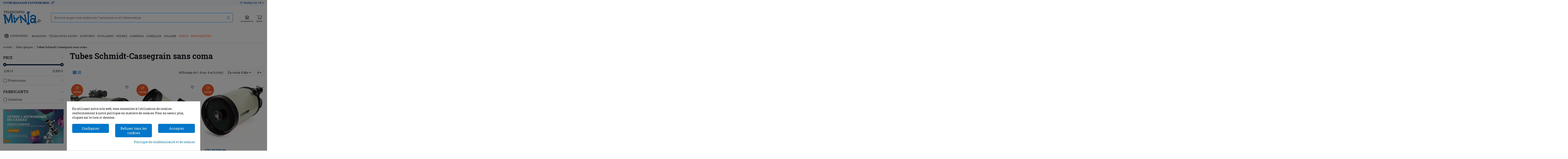

--- FILE ---
content_type: text/html; charset=utf-8
request_url: https://www.telescopiomania.fr/363-tubes-schmidt-cassegrain-sans-coma
body_size: 43993
content:
<!doctype html>
<html lang="fr">

<head>
    
        
  <meta charset="utf-8">


  <meta http-equiv="x-ua-compatible" content="ie=edge">



  


  


  <title>Tubes de Schmidt Cassegrain optiques sans coma |Telescopiomania</title>
  
    
  
  <meta name="description" content="Tubes optiques de Schmidt Cassegrain sans coma, idéaux pour l&#039;observation d&#039;objets astronomiques - découvrez-les sur le web!">
  <meta name="keywords" content="propose des tubes optiques Schmidt Cassegrain, meilleurs tubes optiques Schmidt Cassegrain, types de tubes optiques Schmidt Cassegrain, meilleurs prix pour les tubes optiques Schmidt Cassegrain, acheter des tubes optiques Schmidt Cassegrain">
    
      <link rel="canonical" href="https://www.telescopiomania.fr/363-tubes-schmidt-cassegrain-sans-coma">
    

  
      

  
    <script type="application/ld+json">
  {
    "@context": "https://schema.org",
    "@type": "Organization",
    "name" : "Telescopiomania",
    "url" : "https://www.telescopiomania.fr/",
    "logo": {
      "@type": "ImageObject",
      "url":"https://www.telescopiomania.fr/img/logo-16679132443.jpg"
    }
  }
</script>

<script type="application/ld+json">
  {
    "@context": "https://schema.org",
    "@type": "WebPage",
    "isPartOf": {
      "@type": "WebSite",
      "url":  "https://www.telescopiomania.fr/",
      "name": "Telescopiomania"
    },
    "name": "Tubes de Schmidt Cassegrain optiques sans coma |Telescopiomania",
    "url":  "https://www.telescopiomania.fr/363-tubes-schmidt-cassegrain-sans-coma"
  }
</script>


  <script type="application/ld+json">
    {
      "@context": "https://schema.org",
      "@type": "BreadcrumbList",
      "itemListElement": [
                      {
              "@type": "ListItem",
              "position": 1,
              "name": "Accueil",
              "item": "https://www.telescopiomania.fr/"
              },                        {
              "@type": "ListItem",
              "position": 2,
              "name": "Tubes optiques",
              "item": "https://www.telescopiomania.fr/18-tubes-optiques"
              },                        {
              "@type": "ListItem",
              "position": 3,
              "name": "Tubes Schmidt-Cassegrain sans coma",
              "item": "https://www.telescopiomania.fr/363-tubes-schmidt-cassegrain-sans-coma"
              }            ]
          }
  </script>
  

  
    <script type="application/ld+json">
  {
    "@context": "https://schema.org",
    "@type": "ItemList",
    "itemListElement": [
                  {
            "@type": "ListItem",
            "position": 0,
            "name": "Celestron Tube optique Edge HD 925 XLT 235mm Ø 91040-XLT",
            "url": "https://www.telescopiomania.fr/tubes-schmidt-cassegrain-sans-coma/1300-tube-optique-celestron-edge-hd-925-xlt-235mm-o-91040-xlt-050234104098.html"
            },                    {
            "@type": "ListItem",
            "position": 1,
            "name": "Celestron Tube optique Edge HD 1100 XLT 280mm Ø 91050-XLT",
            "url": "https://www.telescopiomania.fr/tubes-schmidt-cassegrain-sans-coma/1302-tube-optique-celestron-edge-hd-1100-xlt-280mm-o-91050-xlt-050234105095.html"
            },                    {
            "@type": "ListItem",
            "position": 2,
            "name": "Celestron Tube optique Edge HD 1400 XLT 356mm Ø 91060-XLT",
            "url": "https://www.telescopiomania.fr/tubes-schmidt-cassegrain-sans-coma/1304-tube-optique-celestron-edge-hd-1400-xlt-356mm-o-91060-xlt-050234106092.html"
            },                    {
            "@type": "ListItem",
            "position": 3,
            "name": "Celestron Tube optique Edge HD 800 XLT 203mm Ø 91030-XLT",
            "url": "https://www.telescopiomania.fr/tubes-schmidt-cassegrain-sans-coma/1298-tube-optique-celestron-edge-hd-800-xlt-203mm-o-91030-xlt-050234103091.html"
            }          ]
        }
</script>


  
    
  



    <meta property="og:title" content="Tubes de Schmidt Cassegrain optiques sans coma |Telescopiomania"/>
    <meta property="og:url" content="https://www.telescopiomania.fr/363-tubes-schmidt-cassegrain-sans-coma"/>
    <meta property="og:site_name" content="Telescopiomania"/>
    <meta property="og:description" content="Tubes optiques de Schmidt Cassegrain sans coma, idéaux pour l&#039;observation d&#039;objets astronomiques - découvrez-les sur le web!">
    <meta property="og:type" content="website">



            
          <meta property="og:image" content="https://www.telescopiomania.fr/img/logo-16679132443.jpg" />
    
    





      <meta name="viewport" content="initial-scale=1,user-scalable=no,maximum-scale=1,width=device-width">
  


  <meta name="theme-color" content="#0077cb">
  <meta name="msapplication-navbutton-color" content="#0077cb">


  <link rel="icon" type="image/vnd.microsoft.icon" href="https://www.telescopiomania.fr/img/favicon.ico?1667913244">
  <link rel="shortcut icon" type="image/x-icon" href="https://www.telescopiomania.fr/img/favicon.ico?1667913244">
    


<script type="application/ld+json">

{
"@context": "https://schema.org",
"@type": "Organization",
"url": "https://www.telescopiomania.fr/",
"name": "Telescopiomania",
"logo": "https://www.telescopiomania.fr/img/logo-16679132443.jpg",
"@id": "#store-organization"
}

</script>




    <link rel="stylesheet" href="//fonts.googleapis.com/css2?family=Love+Ya+Like+A+Sister&amp;display=swap" type="text/css" media="all">
  <link rel="stylesheet" href="https://www.telescopiomania.fr/themes/telescopiomania/assets/cache/theme-c19414182.css" type="text/css" media="all">





  

  <script>
        var PDFTitle = "Liens PDF\t";
        var af_ajax_path = "https:\/\/www.telescopiomania.fr\/module\/amazzingfilter\/ajax?ajax=1";
        var af_classes = {"load_font":1,"icon-filter":"icon-filter","u-times":"u-times","icon-eraser":"icon-eraser","icon-lock":"icon-lock","icon-unlock-alt":"icon-unlock-alt","icon-minus":"icon-minus","icon-plus":"icon-plus","icon-check":"icon-check","icon-save":"icon-save","js-product-miniature":"js-product-miniature","pagination":"pagination"};
        var af_id_cat = 363;
        var af_ids = {"main":"main"};
        var af_product_count_text = "Affiche 1 - 4 de 4 items";
        var af_product_list_class = "af-product-list";
        var controller = "category";
        var current_controller = "category";
        var elementorFrontendConfig = {"isEditMode":"","stretchedSectionContainer":"","instagramToken":false,"is_rtl":false,"ajax_csfr_token_url":"https:\/\/www.telescopiomania.fr\/module\/iqitelementor\/Actions?process=handleCsfrToken&ajax=1"};
        var iqitTheme = {"rm_sticky":"down","rm_breakpoint":0,"op_preloader":"0","cart_style":"side","cart_confirmation":"open","h_layout":"2","f_fixed":"","f_layout":"1","h_absolute":"0","h_sticky":"header","hw_width":"inherit","hm_submenu_width":"fullwidth-background","h_search_type":"box","pl_lazyload":true,"pl_infinity":false,"pl_rollover":false,"pl_crsl_autoplay":false,"pl_slider_ld":3,"pl_slider_d":3,"pl_slider_t":2,"pl_slider_p":2,"pp_thumbs":"bottom","pp_zoom":"modalzoom","pp_image_layout":"carousel","pp_tabs":"tabh","pl_grid_qty":false};
        var iqitextendedproduct = {"speed":"70"};
        var iqitfdc_from = 0;
        var iqitmegamenu = {"sticky":"false","containerSelector":"#wrapper > .container"};
        var iqitwishlist = {"nbProducts":0,"products":false,"trn_add":"A\u00f1adir a favoritos","trn_remove":"Eliminar de favoritos"};
        var is_17 = 1;
        var load_more = true;
        var models = [{"id_oppdfgenerator":"1","active":"1","type":"order","ai_form":"1","prefix":"PROFO","allowed_payments":"a:6:{i:0;s:14:\"sequracheckout\";i:1;s:6:\"redsys\";i:2;s:13:\"paypalfeeplus\";i:3;s:14:\"ps_wirepayment\";i:4;s:6:\"paypal\";i:5;s:17:\"ps_cashondelivery\";}","use_order_id":"0","tax_breakdown":"0","allowed_groups":"a:8:{i:0;s:1:\"1\";i:1;s:1:\"2\";i:2;s:1:\"3\";i:3;s:1:\"4\";i:4;s:1:\"5\";i:5;s:1:\"6\";i:6;s:1:\"7\";i:7;s:1:\"8\";}","display_historique":"1","display_button_account":"1","auto_create":"0","histp":"1","email_templates":"b:0;","module_tpl":"1","address_fields":"","use_core":"0","background":"","color":"","use_negociation":"1","negociation_accept_state":"","negociation_refuse_state":"","negociation_negociation_state":"","id_shop":"3","id_lang":"4","name":"Proforma","custom_text":"","footer":""}];
        var ordersPDFLinks = [];
        var page_link_rewrite_text = "page";
        var pp_ets_onepagecheckout = false;
        var pp_onepagecheckoutps = false;
        var pp_steasycheckout = false;
        var prestashop = {"cart":{"products":[],"totals":{"total":{"type":"total","label":"Total","amount":0,"value":"0,00\u00a0\u20ac"},"total_including_tax":{"type":"total","label":"Total TTC","amount":0,"value":"0,00\u00a0\u20ac"},"total_excluding_tax":{"type":"total","label":"Total HT :","amount":0,"value":"0,00\u00a0\u20ac"}},"subtotals":{"products":{"type":"products","label":"Sous-total","amount":0,"value":"0,00\u00a0\u20ac"},"discounts":null,"shipping":{"type":"shipping","label":"Livraison","amount":0,"value":""},"tax":null},"products_count":0,"summary_string":"0 articles","vouchers":{"allowed":1,"added":[]},"discounts":[],"minimalPurchase":0,"minimalPurchaseRequired":""},"currency":{"id":1,"name":"Euro","iso_code":"EUR","iso_code_num":"978","sign":"\u20ac"},"customer":{"lastname":null,"firstname":null,"email":null,"birthday":null,"newsletter":null,"newsletter_date_add":null,"optin":null,"website":null,"company":null,"siret":null,"ape":null,"is_logged":false,"gender":{"type":null,"name":null},"addresses":[]},"language":{"name":"Fran\u00e7ais (French)","iso_code":"fr","locale":"fr-FR","language_code":"fr-fr","is_rtl":"0","date_format_lite":"d\/m\/Y","date_format_full":"d\/m\/Y H:i:s","id":4},"page":{"title":"","canonical":"https:\/\/www.telescopiomania.fr\/363-tubes-schmidt-cassegrain-sans-coma","meta":{"title":"Tubes de Schmidt Cassegrain optiques sans coma |Telescopiomania","description":"Tubes optiques de Schmidt Cassegrain sans coma, id\u00e9aux pour l'observation d'objets astronomiques - d\u00e9couvrez-les sur le web!","keywords":"propose des tubes optiques Schmidt Cassegrain, meilleurs tubes optiques Schmidt Cassegrain, types de tubes optiques Schmidt Cassegrain, meilleurs prix pour les tubes optiques Schmidt Cassegrain, acheter des tubes optiques Schmidt Cassegrain","robots":"index"},"page_name":"category","body_classes":{"lang-fr":true,"lang-rtl":false,"country-FR":true,"currency-EUR":true,"layout-left-column":true,"page-category":true,"tax-display-enabled":true,"category-id-363":true,"category-Tubes Schmidt-Cassegrain sans coma":true,"category-id-parent-18":true,"category-depth-level-3":true},"admin_notifications":[]},"shop":{"name":"Telescopiomania","logo":"https:\/\/www.telescopiomania.fr\/img\/logo-16679132443.jpg","stores_icon":"https:\/\/www.telescopiomania.fr\/img\/logo_stores.png","favicon":"https:\/\/www.telescopiomania.fr\/img\/favicon.ico"},"urls":{"base_url":"https:\/\/www.telescopiomania.fr\/","current_url":"https:\/\/www.telescopiomania.fr\/363-tubes-schmidt-cassegrain-sans-coma","shop_domain_url":"https:\/\/www.telescopiomania.fr","img_ps_url":"https:\/\/www.telescopiomania.fr\/img\/","img_cat_url":"https:\/\/www.telescopiomania.fr\/img\/c\/","img_lang_url":"https:\/\/www.telescopiomania.fr\/img\/l\/","img_prod_url":"https:\/\/www.telescopiomania.fr\/img\/p\/","img_manu_url":"https:\/\/www.telescopiomania.fr\/img\/m\/","img_sup_url":"https:\/\/www.telescopiomania.fr\/img\/su\/","img_ship_url":"https:\/\/www.telescopiomania.fr\/img\/s\/","img_store_url":"https:\/\/www.telescopiomania.fr\/img\/st\/","img_col_url":"https:\/\/www.telescopiomania.fr\/img\/co\/","img_url":"https:\/\/www.telescopiomania.fr\/themes\/telescopiomania\/assets\/img\/","css_url":"https:\/\/www.telescopiomania.fr\/themes\/telescopiomania\/assets\/css\/","js_url":"https:\/\/www.telescopiomania.fr\/themes\/telescopiomania\/assets\/js\/","pic_url":"https:\/\/www.telescopiomania.fr\/upload\/","pages":{"address":"https:\/\/www.telescopiomania.fr\/adresse","addresses":"https:\/\/www.telescopiomania.fr\/adresses","authentication":"https:\/\/www.telescopiomania.fr\/identifiant","cart":"https:\/\/www.telescopiomania.fr\/panier","category":"https:\/\/www.telescopiomania.fr\/index.php?controller=category","cms":"https:\/\/www.telescopiomania.fr\/index.php?controller=cms","contact":"https:\/\/www.telescopiomania.fr\/contactez-nous","discount":"https:\/\/www.telescopiomania.fr\/remise","guest_tracking":"https:\/\/www.telescopiomania.fr\/suivi-de-commande-invite","history":"https:\/\/www.telescopiomania.fr\/historique-de-vos-commandes","identity":"https:\/\/www.telescopiomania.fr\/identite","index":"https:\/\/www.telescopiomania.fr\/","my_account":"https:\/\/www.telescopiomania.fr\/mon-compte","order_confirmation":"https:\/\/www.telescopiomania.fr\/confirmation-de-commande","order_detail":"https:\/\/www.telescopiomania.fr\/index.php?controller=order-detail","order_follow":"https:\/\/www.telescopiomania.fr\/suivi-de-commande","order":"https:\/\/www.telescopiomania.fr\/commande","order_return":"https:\/\/www.telescopiomania.fr\/index.php?controller=order-return","order_slip":"https:\/\/www.telescopiomania.fr\/avoir","pagenotfound":"https:\/\/www.telescopiomania.fr\/erreur-404","password":"https:\/\/www.telescopiomania.fr\/recuperation-mot-de-passe","pdf_invoice":"https:\/\/www.telescopiomania.fr\/index.php?controller=pdf-invoice","pdf_order_return":"https:\/\/www.telescopiomania.fr\/index.php?controller=pdf-order-return","pdf_order_slip":"https:\/\/www.telescopiomania.fr\/index.php?controller=pdf-order-slip","prices_drop":"https:\/\/www.telescopiomania.fr\/promotions","product":"https:\/\/www.telescopiomania.fr\/index.php?controller=product","search":"https:\/\/www.telescopiomania.fr\/rechercher","sitemap":"https:\/\/www.telescopiomania.fr\/plan-du-site","stores":"https:\/\/www.telescopiomania.fr\/magasins","supplier":"https:\/\/www.telescopiomania.fr\/fournisseurs","register":"https:\/\/www.telescopiomania.fr\/identifiant?create_account=1","order_login":"https:\/\/www.telescopiomania.fr\/commande?login=1"},"alternative_langs":[],"theme_assets":"\/themes\/telescopiomania\/assets\/","actions":{"logout":"https:\/\/www.telescopiomania.fr\/?mylogout="},"no_picture_image":{"bySize":{"small_default":{"url":"https:\/\/www.telescopiomania.fr\/img\/p\/fr-default-small_default.jpg","width":127,"height":127},"cart_default":{"url":"https:\/\/www.telescopiomania.fr\/img\/p\/fr-default-cart_default.jpg","width":162,"height":162},"home_default":{"url":"https:\/\/www.telescopiomania.fr\/img\/p\/fr-default-home_default.jpg","width":330,"height":330},"medium_default":{"url":"https:\/\/www.telescopiomania.fr\/img\/p\/fr-default-medium_default.jpg","width":579,"height":579},"large_default":{"url":"https:\/\/www.telescopiomania.fr\/img\/p\/fr-default-large_default.jpg","width":790,"height":790},"thickbox_default":{"url":"https:\/\/www.telescopiomania.fr\/img\/p\/fr-default-thickbox_default.jpg","width":1422,"height":1422}},"small":{"url":"https:\/\/www.telescopiomania.fr\/img\/p\/fr-default-small_default.jpg","width":127,"height":127},"medium":{"url":"https:\/\/www.telescopiomania.fr\/img\/p\/fr-default-medium_default.jpg","width":579,"height":579},"large":{"url":"https:\/\/www.telescopiomania.fr\/img\/p\/fr-default-thickbox_default.jpg","width":1422,"height":1422},"legend":""}},"configuration":{"display_taxes_label":true,"display_prices_tax_incl":true,"is_catalog":false,"show_prices":true,"opt_in":{"partner":false},"quantity_discount":{"type":"discount","label":"Remise sur prix unitaire"},"voucher_enabled":1,"return_enabled":1},"field_required":[],"breadcrumb":{"links":[{"title":"Accueil","url":"https:\/\/www.telescopiomania.fr\/"},{"title":"Tubes optiques","url":"https:\/\/www.telescopiomania.fr\/18-tubes-optiques"},{"title":"Tubes Schmidt-Cassegrain sans coma","url":"https:\/\/www.telescopiomania.fr\/363-tubes-schmidt-cassegrain-sans-coma"}],"count":3},"link":{"protocol_link":"https:\/\/","protocol_content":"https:\/\/"},"time":1768454224,"static_token":"4c6dc141820e68912f9cc0d740dd3e98","token":"7705c748a72047e3584e2dfaa97a70ed","debug":false};
        var ps16 = false;
        var psemailsubscription_subscription = "https:\/\/www.telescopiomania.fr\/module\/ps_emailsubscription\/subscription";
        var show_load_more_btn = false;
        var textCopied = "Copiez le texte\u00a0:";
      </script>




  <style>
            div#cookiesplus-modal,
        #cookiesplus-modal > div,
        #cookiesplus-modal p {
            background-color: #FFFFFF !important;
        }
    
            #cookiesplus-modal > div,
        #cookiesplus-modal p {
            color: #000 !important;
        }
    
            #cookiesplus-modal .cookiesplus-accept {
            background-color: #0077CB !important;
        }
    
            #cookiesplus-modal .cookiesplus-accept {
            border: 1px solid #0077CB !important;
        }
    

            #cookiesplus-modal .cookiesplus-accept {
            color: #FFFFFF !important;
        }
    
            #cookiesplus-modal .cookiesplus-accept {
            font-size: 16px !important;
        }
    
    
            #cookiesplus-modal .cookiesplus-more-information {
            background-color: #0077CB !important;
        }
    
            #cookiesplus-modal .cookiesplus-more-information {
            border: 1px solid #0077CB !important;
        }
    
            #cookiesplus-modal .cookiesplus-more-information {
            color: #fff !important;
        }
    
            #cookiesplus-modal .cookiesplus-more-information {
            font-size: 16px !important;
        }
    
    
            #cookiesplus-modal .cookiesplus-reject {
            background-color: #0077CB !important;
        }
    
            #cookiesplus-modal .cookiesplus-reject {
            border: 1px solid #0077CB !important;
        }
    
            #cookiesplus-modal .cookiesplus-reject {
            color: #fff !important;
        }
    
            #cookiesplus-modal .cookiesplus-reject {
            font-size: 16px !important;
        }
    
    
            #cookiesplus-modal .cookiesplus-save:not([disabled]) {
            background-color: #0077CB !important;
        }
    
            #cookiesplus-modal .cookiesplus-save:not([disabled]) {
            border: 1px solid #0077CB !important;
        }
    
            #cookiesplus-modal .cookiesplus-save:not([disabled]) {
            color: #fff !important;
        }
    
            #cookiesplus-modal .cookiesplus-save {
            font-size: 16px !important;
        }
    
    
            #cookiesplus-modal .cookiesplus-btn{
  width: 100%
}
#cookiesplus-modal .cookiesplus-save{
  display: block !important;
}
    
    #cookiesplus-tab {
                                    bottom: 0;
                right: 0;
                    
        
            }
</style>
<script data-keepinline='true'>
    window.dataLayer = window.dataLayer || [];
    function gtag() { dataLayer.push(arguments); }

    gtag('consent', 'default', {
        'ad_storage' : 'denied',
                'ad_user_data' : 'denied',
        'ad_personalization' : 'denied',
        'analytics_storage' : 'denied',
        'functionality_storage' : 'denied',
        'personalization_storage' : 'denied',
        'security_storage' : 'denied',
        'wait_for_update' : 1000
    });

    gtag('set', 'url_passthrough', false);
    gtag('set', 'ads_data_redaction', true);
</script>
<style type="text/css">.pagination{display:none;}@media(max-width:767px){#amazzing_filter{position:fixed;opacity:0;}}</style><script type="text/javascript">
    var ed_hours = 'heures';
    var ed_minutes = 'minutes';
    var ed_and = 'et';
    var ed_refresh = 'Heure limite de ramassage dépassée, veuillez rafraîchir votre navigateur afin de calculer la nouvelle Estimation de livraison.';
    var ed_disable_cc = 0;
    /*var ed_has_combi = ; */
    var ed_placement = 50;
    var ed_custom_sel = '.tax-shipping-delivery-label';
    var ed_custom_ins = '4';
    var ed_sm = 1;
    var ed_in_modal = 0;
    var front_ajax_url = 'https://www.telescopiomania.fr/module/estimateddelivery/AjaxRefresh?token=d1b81ec606085c160c9d005cd1362941&amp;ajax=1';
    var front_ajax_cart_url = 'https://www.telescopiomania.fr/module/estimateddelivery/AjaxCart?token=d1b81ec606085c160c9d005cd1362941&amp;ajax=1';
    var ps_version = '17';
    var ed_display_option = 2;
</script>
<!-- START OF DOOFINDER SCRIPT -->
  <script>
    const dfLayerOptions = {
      installationId: "1b38b991-b769-42dd-8b03-ac82123d3f42",
      zone: "eu1",
      language: "fr-fr",
      currency: "EUR"
    };
    (function (l, a, y, e, r, s) {
      r = l.createElement(a); r.onload = e; r.async = 1; r.src = y;
      s = l.getElementsByTagName(a)[0]; s.parentNode.insertBefore(r, s);
    })(document, 'script', 'https://cdn.doofinder.com/livelayer/1/js/loader.min.js', function () {
      doofinderLoader.load(dfLayerOptions);
    });

    document.addEventListener('doofinder.cart.add', function(event) {

      const checkIfCartItemHasVariation = (cartObject) => {
        return (cartObject.item_id === cartObject.grouping_id) ? false : true;
      }

      /**
      * Returns only ID from string
      */
      const sanitizeVariationID = (variationID) => {
        return variationID.replace(/\D/g, "")
      }

      doofinderManageCart({
        cartURL          : "https://www.telescopiomania.fr/panier",  //required for prestashop 1.7, in previous versions it will be empty.
        cartToken        : "4c6dc141820e68912f9cc0d740dd3e98",
        productID        : checkIfCartItemHasVariation(event.detail) ? event.detail.grouping_id : event.detail.item_id,
        customizationID  : checkIfCartItemHasVariation(event.detail) ? sanitizeVariationID(event.detail.item_id) : 0,   // If there are no combinations, the value will be 0
        cuantity         : event.detail.amount,
      });
    });
  </script>
<!-- END OF DOOFINDER SCRIPT -->


    <meta id="js-rcpgtm-tracking-config" data-tracking-data="%7B%22bing%22%3A%7B%22tracking_id%22%3A%22%22%2C%22feed%22%3A%7B%22id_product_prefix%22%3A%22%22%2C%22id_product_source_key%22%3A%22id_product%22%2C%22id_variant_prefix%22%3A%22%22%2C%22id_variant_source_key%22%3A%22id_attribute%22%7D%7D%2C%22context%22%3A%7B%22browser%22%3A%7B%22device_type%22%3A1%7D%2C%22localization%22%3A%7B%22id_country%22%3A8%2C%22country_code%22%3A%22FR%22%2C%22id_currency%22%3A1%2C%22currency_code%22%3A%22EUR%22%2C%22id_lang%22%3A4%2C%22lang_code%22%3A%22fr%22%7D%2C%22page%22%3A%7B%22controller_name%22%3A%22category%22%2C%22products_per_page%22%3A24%2C%22category%22%3A%7B%22id_category%22%3A363%2C%22name%22%3A%22Tubes%20Schmidt-Cassegrain%20sans%20coma%22%2C%22path%22%3A%5B%22Racine%22%2C%22Accueil%22%2C%22Tubes%20optiques%22%2C%22Tubes%20Schmidt-Cassegrain%20sans%20coma%22%5D%7D%2C%22search_term%22%3A%22%22%7D%2C%22shop%22%3A%7B%22id_shop%22%3A3%2C%22shop_name%22%3A%22Telescopiomania%20FR%22%2C%22base_dir%22%3A%22https%3A%2F%2Fwww.telescopiomania.fr%2F%22%7D%2C%22tracking_module%22%3A%7B%22module_name%22%3A%22rcpgtagmanager%22%2C%22checkout_module%22%3A%7B%22module%22%3A%22default%22%2C%22controller%22%3A%22order%22%7D%2C%22service_version%22%3A%227%22%2C%22token%22%3A%220b9521bca055391ed2625ad8d7c0a7e0%22%7D%2C%22user%22%3A%5B%5D%7D%2C%22criteo%22%3A%7B%22tracking_id%22%3A%22%22%2C%22feed%22%3A%7B%22id_product_prefix%22%3A%22%22%2C%22id_product_source_key%22%3A%22id_product%22%2C%22id_variant_prefix%22%3A%22%22%2C%22id_variant_source_key%22%3A%22id_attribute%22%7D%7D%2C%22facebook%22%3A%7B%22tracking_id%22%3A%22%22%2C%22feed%22%3A%7B%22id_product_prefix%22%3A%22%22%2C%22id_product_source_key%22%3A%22id_product%22%2C%22id_variant_prefix%22%3A%22%22%2C%22id_variant_source_key%22%3A%22id_attribute%22%7D%7D%2C%22ga4%22%3A%7B%22tracking_id%22%3A%22G-YXGFSZLR53%22%2C%22is_data_import%22%3Afalse%7D%2C%22gads%22%3A%7B%22tracking_id%22%3A%22869964113%22%2C%22merchant_id%22%3A%22127961008%22%2C%22conversion_labels%22%3A%7B%22create_account%22%3A%22%22%2C%22product_view%22%3A%22%22%2C%22add_to_cart%22%3A%22%22%2C%22begin_checkout%22%3A%22%22%2C%22purchase%22%3A%22BAcJCOXD3KkZENGy6p4D%22%7D%7D%2C%22gfeeds%22%3A%7B%22retail%22%3A%7B%22is_enabled%22%3Atrue%2C%22id_product_prefix%22%3A%22%22%2C%22id_product_source_key%22%3A%22id_product%22%2C%22id_variant_prefix%22%3A%22%22%2C%22id_variant_source_key%22%3A%22id_attribute%22%7D%2C%22custom%22%3A%7B%22is_enabled%22%3Afalse%2C%22id_product_prefix%22%3A%22%22%2C%22id_product_source_key%22%3A%22id_product%22%2C%22id_variant_prefix%22%3A%22%22%2C%22id_variant_source_key%22%3A%22id_attribute%22%2C%22is_id2%22%3Afalse%7D%7D%2C%22gtm%22%3A%7B%22tracking_id%22%3A%22GTM-N64CD4CH%22%2C%22is_disable_tracking%22%3Afalse%2C%22server_url%22%3A%22%22%7D%2C%22optimize%22%3A%7B%22tracking_id%22%3A%22%22%2C%22is_async%22%3Afalse%2C%22hiding_class_name%22%3A%22optimize-loading%22%2C%22hiding_timeout%22%3A3000%7D%2C%22pinterest%22%3A%7B%22tracking_id%22%3A%22%22%2C%22feed%22%3A%7B%22id_product_prefix%22%3A%22%22%2C%22id_product_source_key%22%3A%22id_product%22%2C%22id_variant_prefix%22%3A%22%22%2C%22id_variant_source_key%22%3A%22id_attribute%22%7D%7D%2C%22tiktok%22%3A%7B%22tracking_id%22%3A%22%22%2C%22feed%22%3A%7B%22id_product_prefix%22%3A%22%22%2C%22id_product_source_key%22%3A%22id_product%22%2C%22id_variant_prefix%22%3A%22%22%2C%22id_variant_source_key%22%3A%22id_attribute%22%7D%7D%2C%22twitter%22%3A%7B%22tracking_id%22%3A%22%22%2C%22events%22%3A%7B%22add_to_cart_id%22%3A%22%22%2C%22payment_info_id%22%3A%22%22%2C%22checkout_initiated_id%22%3A%22%22%2C%22product_view_id%22%3A%22%22%2C%22lead_id%22%3A%22%22%2C%22purchase_id%22%3A%22%22%2C%22search_id%22%3A%22%22%7D%2C%22feed%22%3A%7B%22id_product_prefix%22%3A%22%22%2C%22id_product_source_key%22%3A%22id_product%22%2C%22id_variant_prefix%22%3A%22%22%2C%22id_variant_source_key%22%3A%22id_attribute%22%7D%7D%7D">
    <script type="text/javascript" data-keepinline="true" data-cfasync="false" src="/modules/rcpgtagmanager/views/js/hook/trackingClient.bundle.js"></script>
<script>
var sequraProducts = [];
sequraProducts.push("pp3");
var sequraConfigParams = {
    merchant: "telescopiomania_sv_fr",
    assetKey: "7T2KQrRbo_",
    products: sequraProducts,
    scriptUri: "https://live.sequracdn.com/assets/sequra-checkout.min.js",
    decimalSeparator: ',',
    thousandSeparator: ' ',
    locale: 'fr',
    currency: 'EUR'
};


(function (i, s, o, g, r, a, m) { i['SequraConfiguration'] = g; i['SequraOnLoad'] = []; i[r] = {}; i[r][a] = function (callback) { i['SequraOnLoad'].push(callback); }; (a = s.createElement(o)), (m = s.getElementsByTagName(o)[0]); a.async = 1; a.src = g.scriptUri; m.parentNode.insertBefore(a, m); })(window, document, 'script', sequraConfigParams, 'Sequra', 'onLoad');

//Helper
var SequraHelper = {
    /**
     * The widgets to be drawn in the page
     */
    widgets: [],

    presets: {
        L: '{"alignment":"left"}',
        R: '{"alignment":"right"}',
        legacy: '{"type":"legacy"}',
        legacyL: '{"type":"legacy","alignment":"left"}',
        legacyR: '{"type":"legacy","alignment":"right"}',
        minimal: '{"type":"text","branding":"none","size":"S","starting-text":"as-low-as"}',
        minimalL: '{"type":"text","branding":"none","size":"S","starting-text":"as-low-as","alignment":"left"}',
        minimalR: '{"type":"text","branding":"none","size":"S","starting-text":"as-low-as","alignment":"right"}'
    },

    getText: function (selector) {
        return selector && document.querySelector(selector) ? document.querySelector(selector).innerText : "0";
    },
    nodeToCents: function (node) {
        return this.textToCents(node ? node.innerText : "0");
    },
    selectorToCents: function (selector) {
        return this.textToCents(SequraHelper.getText(selector));
    },
    textToCents: function (text) {
        text = text.replace(/^\D*/, '').replace(/\D*$/, '');
        if (text.indexOf(sequraConfigParams.decimalSeparator) < 0) {
            text += sequraConfigParams.decimalSeparator + '00';
        }
        return SequraHelper.floatToCents(
            parseFloat(
                text
                    .replace(sequraConfigParams.thousandSeparator, '')
                    .replace(sequraConfigParams.decimalSeparator, '.')
            )
        );
    },
    floatToCents: function (value) {
        return parseInt(value.toFixed(2).replace('.', ''), 10);
    },

    refreshComponents: function () {
        Sequra.onLoad(
            function () {
                Sequra.refreshComponents();
            }
        );
    },

    /**
     * Search for child elements in the parentElem that are targets of the widget
     * @param {object} parentElem DOM element that may contains the widget's targets
        * @param {object} widget  Widget object
        * @param {string} observedAt Unique identifier to avoid fetch the same element multiple times
        * @returns {array} Array of objects containing the target elements and a reference to the widget
        */
    getWidgetTargets: function (parentElem, widget, observedAt) {
        const targets = [];
        const children = parentElem.querySelectorAll(widget.css_sel);
        const productObservedAttr = 'data-sequra-observed-' + widget.product;
        for (const child of children) {
            if (child.getAttribute(productObservedAttr) == observedAt) {
                continue;// skip elements that are already observed in this mutation.
            }
            child.setAttribute(productObservedAttr, observedAt);
            targets.push({ elem: child, widget: widget });
        }
        return targets;
    },

    /**
     * Search for all the targets of the widgets in a parent element
     * @param {object} parentElem DOM element that may contains the widget's targets
        * @param {array} widgets List of widgets to be drawn in the page
        * @param {string} observedAt Unique identifier to avoid fetch the same element multiple times
        * @returns {array} Array of objects containing the target elements and a reference to the widget 
        */
    getWidgetsTargets: function (parentElem, widgets, observedAt) {
        const targets = [];
        for (const widget of widgets) {
            const widgetTargets = this.getWidgetTargets(parentElem, widget, observedAt);
            targets.push(...widgetTargets);
        }
        return targets;
    },

    /**
     * Get an unique identifier to avoid fetch the same element multiple times
     * @returns {number} The current timestamp
        */
    getObservedAt: () => Date.now(),

    /**
     * Paint the widgets in the page and observe the DOM to refresh the widgets when the page changes.
     * @param parentElem The DOM element that contains the promotion widgets
     */
    drawWidgetsOnPage: function () {
        if (!this.widgets.length) {
            return;
        }

        // First, draw the widgets in the page for the first time.
        const widgetsTargets = this.getWidgetsTargets(document, this.widgets, this.getObservedAt());
        widgetsTargets.forEach(({ elem, widget }) => {
            this.drawWidgetOnElement(widget, elem)
        });

        // Then, observe the DOM to refresh the widgets when the page changes.
        const mutationObserver = new MutationObserver((mutations) => {
            const targets = []; // contains the elements that must be refreshed.
            const observedAt = this.getObservedAt();

            for (const mutation of mutations) {
                if (!['childList', 'subtree'].includes(mutation.type)) {
                    continue; // skip mutations that not are changing the DOM.
                }

                const widgetTargets = this.getWidgetsTargets(mutation.target, this.widgets, observedAt)
                targets.push(...widgetTargets);
            }

            mutationObserver.disconnect();// disable the observer to avoid multiple calls to the same function.

            targets.forEach(({ elem, widget }) => this.drawWidgetOnElement(widget, elem)); // draw the widgets.

            mutationObserver.observe(document, { childList: true, subtree: true }); // enable the observer again.
        });

        mutationObserver.observe(document, { childList: true, subtree: true });
    },

    drawWidgetOnElement: function (widget, element) {
        const priceElem = document.querySelector(widget.price_src);
        if (!priceElem) {
            console.error(widget.price_src + ' is not a valid css selector to read the price from, for sequra widget.');
            return;
        }
        const cents = SequraHelper.nodeToCents(priceElem);

        const className = 'sequra-promotion-widget';
        const modifierClassName = className + '--' + widget.product;

        const oldWidget = element.parentNode.querySelector('.' + className + '.' + modifierClassName);		
        if (oldWidget) {
            if (cents == oldWidget.getAttribute('data-amount')) {
                return; // no need to update the widget, the price is the same.
            }

            oldWidget.remove();// remove the old widget to draw a new one.
        }

        const promoWidgetNode = document.createElement('div');
        promoWidgetNode.className = className + ' ' + modifierClassName;
        promoWidgetNode.setAttribute('data-amount', cents);
        promoWidgetNode.setAttribute('data-product', widget.product);
        if (undefined != typeof this.presets[widget.theme]) {
            const theme = this.presets[widget.theme]
            try {
                const attributes = JSON.parse(theme);
                for (var key in attributes) {
                    promoWidgetNode.setAttribute('data-' + key, "" + attributes[key]);
                }
            } catch (e) {
                promoWidgetNode.setAttribute('data-type', 'text');
            }
        }
        if (widget.campaign) {
            promoWidgetNode.setAttribute('data-campaign', widget.campaign);
        }

        if (element.nextSibling) {//Insert after
            element.parentNode.insertBefore(promoWidgetNode, element.nextSibling);
            this.refreshComponents();
        } else {
            element.parentNode.appendChild(promoWidgetNode);
        }
    },

    waitForElememt: function (selector) {
        return new Promise(function (resolve) {
            if (document.querySelector(selector)) {
                return resolve();
            }
            const observer = new MutationObserver(function (mutations) {
                mutations.forEach(function (mutation) {
                    if (!mutation.addedNodes)
                        return;
                    var found = false;
                    mutation.addedNodes.forEach(function (node) {
                        found = found || (node.matches && node.matches(selector));
                    });
                    if (found) {
                        resolve();
                        observer.disconnect();
                    }
                });
            });

            observer.observe(document.body, {
                childList: true,
                subtree: true
            });
        });
    }
};    

</script><script type="text/javascript">
    var pspc_labels = ['days', 'hours', 'minutes', 'seconds'];
    var pspc_labels_lang = {
        'days': 'jrs.',
        'hours': 'h.',
        'minutes': 'min.',
        'seconds': 'sec.'
    };
    var pspc_labels_lang_1 = {
        'days': 'jrs.',
        'hours': 'h.',
        'minutes': 'min.',
        'seconds': 'sec.'
    };
    var pspc_offer_txt = "Restant :";
    var pspc_theme = "1-simple";
    var pspc_psv = 1.7;
    var pspc_hide_after_end = 1;
    var pspc_hide_expired = 1;
    var pspc_highlight = "seconds";
    var pspc_position_product = "displayProductPriceBlock";
    var pspc_position_list = "over_img";
    var pspc_adjust_positions = 1;
    var pspc_promo_side = "left";
    var pspc_token = "4c6dc141820e68912f9cc0d740dd3e98";
    var pspc_countdown_js = "/modules/psproductcountdownpro/views/js/jquery.countdown.min.js";
    var pspc_show_colon = 1;
    </script>


    
    
    </head>

<body id="category" class="lang-fr country-fr currency-eur layout-left-column page-category tax-display-enabled category-id-363 category-tubes-schmidt-cassegrain-sans-coma category-id-parent-18 category-depth-level-3 body-desktop-header-style-w-2">


    




    


<main id="main-page-content"  >
    
            

    <header id="header" class="desktop-header-style-w-2">
        
            
  <div class="header-banner">
    
  </div>




            <nav class="header-nav">
        <div class="container">
    
        <div class="row">
            <div class="col-7 col-auto col-md left-nav">
                <div class="d-inline-block brand_phrase">Votre magasin d'astronomie <i class="fal fa-telescope fa-fw icon" aria-hidden="true"></i></div>
                                
            </div>
            <div class="col col-auto center-nav text-center d-none">
                
             </div>
             <div class="d-flex col-5 pl-0 pr-0">
                <div class="col-9 col-sm-10 col-xl-11 pr-2 pr-sm-0 pr-lg-1 col-auto right-nav text-right">
                    <div class="d-inline-block">
    <a href="https://www.telescopiomania.fr/mes-favoris">
        <i class="far fa-heart fa-fw" aria-hidden="true"></i> Wishlist (<span
                id="iqitwishlist-nb"></span>)
    </a>
</div>

                 </div>
                  <div class="col-3 col-sm-2 col-xl-1 pr-3 pl-0 col-auto right-nav text-center">
                        <div class="d-inline-block ss-container">
        <a href="#" class="store-selector" id="store-selector-button">
            FR
            <i class="fa fa-angle-down" aria-hidden="true"></i>
        </a>
    </div>
    <ul class="store-list table mr-1 mr-sm-0" style="display:none;">
                    <li class="text-left"><a href="https://www.telescopiomania.com"><b>Español</b></a></li>
                    <li class="text-left"><a href="https://www.telescopiomania.fr"><b>Français</b></a></li>
                    <li class="text-left"><a href="https://www.telescopiomania.eu"><b>English</b></a></li>
                    <li class="text-left"><a href="https://www.telescopiomania.pt"><b>Português</b></a></li>
            </ul>

                 </div>
             </div>
        </div>

                        </div>
            </nav>
        



<div id="desktop-header" class="desktop-header-style-2">
    
            
<div class="header-top">
    <div id="desktop-header-container" class="container">
        <div class="row align-items-center">
                            <div class="col col-auto col-header-left">
                    <div id="desktop_logo">
                        <a href="https://www.telescopiomania.fr/">
                            <img class="logo img-fluid"
                                 src="https://www.telescopiomania.fr/img/logo-16679132443.jpg"                                  alt="Telescopiomania">
                        </a>
                    </div>
                    
                </div>
                <div class="col col-header-center">
                                        <!-- Block search module TOP -->

<!-- Block search module TOP -->
<div id="search_widget" class="search-widget" data-search-controller-url="https://www.telescopiomania.fr/module/iqitsearch/searchiqit">
    <form method="get" action="https://www.telescopiomania.fr/module/iqitsearch/searchiqit">
        <div class="input-group">
            <input type="text" name="s" value="" data-all-text="Show all results"
                   data-blog-text="Blog post"
                   data-product-text="Product"
                   data-brands-text="Marque"
                   autocomplete="off" autocorrect="off" autocapitalize="off" spellcheck="false"
                   placeholder="Ecrivez ce que vous voulez sur l'astronomie et l'observation" class="form-control form-search-control" />
            <button type="submit" class="search-btn">
                <i class="far fa-search"></i>
            </button>
        </div>
    </form>
</div>
<!-- /Block search module TOP -->

<!-- /Block search module TOP -->


                    
                </div>
                        <div class="col col-auto col-header-right">
                <div class="row no-gutters justify-content-end">

                    
                                            <div id="header-user-btn" class="col col-auto header-btn-w header-user-btn-w">
            <a href="https://www.telescopiomania.fr/mon-compte"
           title="Connectez-vous à votre compte client"
           rel="nofollow" class="header-btn header-user-btn">
            <i class="fal fa-user-astronaut fa-fw icon" aria-hidden="true"></i>
            <span class="title">Se connecter</span>
        </a>
    </div>









                                        

                    

                                            
                                                    <div id="ps-shoppingcart-wrapper" class="col col-auto">
    <div id="ps-shoppingcart"
         class="header-btn-w header-cart-btn-w ps-shoppingcart side-cart">
         <div id="blockcart" class="blockcart cart-preview"
         data-refresh-url="//www.telescopiomania.fr/module/ps_shoppingcart/ajax">
        <a id="cart-toogle" class="cart-toogle header-btn header-cart-btn" data-toggle="dropdown" data-display="static">
            <i class="fal fa-shopping-cart fa-fw icon" aria-hidden="true"><span class="cart-products-count-btn  d-none">0</span></i>
            <span class="info-wrapper">
            <span class="title">Panier</span>
            <span class="cart-toggle-details">
            <span class="text-faded cart-separator"> / </span>
                            Vide
                        </span>
            </span>
        </a>
        <div id="_desktop_blockcart-content" class="dropdown-menu-custom dropdown-menu">
    <div id="blockcart-content" class="blockcart-content" >
        <div class="cart-title">
            <span class="modal-title">Titre du panier</span>
            <button type="button" id="js-cart-close" class="close">
                <span>×</span>
            </button>
            <hr>
        </div>
                    <span class="no-items">Il n'y a plus d'articles dans votre panier</span>
            </div>
</div> </div>




    </div>
</div>
                                                
                                    </div>
                
            </div>
            <div class="col-12">
                <div class="row">
                    
                </div>
            </div>
        </div>
    </div>
</div>
<div class="container iqit-megamenu-container">	<div id="iqitmegamenu-wrapper" class="iqitmegamenu-wrapper iqitmegamenu-all">
		<div class="container container-iqitmegamenu">
		<div id="iqitmegamenu-horizontal" class="iqitmegamenu  clearfix" role="navigation">

								
				<nav id="cbp-hrmenu" class="cbp-hrmenu cbp-horizontal cbp-hrsub-narrow">
					<ul>
												<li id="cbp-hrmenu-tab-3" class="cbp-hrmenu-tab cbp-hrmenu-tab-3  cbp-has-submeu">
	<a role="button" class="cbp-empty-mlink nav-link">

								<span class="cbp-tab-title"> <i class="icon fa fa-solar-system cbp-mainlink-icon"></i>
								Catégories <i class="fa fa-angle-down cbp-submenu-aindicator"></i></span>
														</a>
														<div class="cbp-hrsub col-12">
								<div class="cbp-hrsub-inner">
									<div class="container iqitmegamenu-submenu-container">
									
																																	




<div class="row menu_row menu-element  first_rows menu-element-id-1">
                

                                                




    <div class="col-3 cbp-menu-column cbp-menu-element menu-element-id-2 ">
        <div class="cbp-menu-column-inner">
                        
                                                            <span class="cbp-column-title nav-link transition-300">Télescopes </span>
                                    
                
                    
                                                    <ul class="cbp-links cbp-category-tree">
                                                                                                            <li class="cbp-hrsub-haslevel2">
                                            <div class="cbp-category-link-w">
                                                <a href="https://www.telescopiomania.fr/839-telescopes-astronomiques">Télescopes astronomiques</a>

                                                                                                    
    <ul class="cbp-hrsub-level2"><li ><div class="cbp-category-link-w"><a href="https://www.telescopiomania.fr/7-telescopes-reflecteurs-newton">Télescopes réflecteurs Newton</a></div></li><li ><div class="cbp-category-link-w"><a href="https://www.telescopiomania.fr/8-telescopes-refracteurs">Télescopes réfracteurs</a></div></li><li ><div class="cbp-category-link-w"><a href="https://www.telescopiomania.fr/10-telescopes-maksutov-cassegrain">Télescopes Maksutov-Cassegrain</a></div></li><li ><div class="cbp-category-link-w"><a href="https://www.telescopiomania.fr/11-telescopes-schmidt-cassegrain">Télescopes Schmidt-Cassegrain</a></div></li><li ><div class="cbp-category-link-w"><a href="https://www.telescopiomania.fr/13-telescopes-dobson">Télescopes Dobson</a></div></li><li  class="cbp-hrsub-haslevel3" ><div class="cbp-category-link-w"><a href="https://www.telescopiomania.fr/14-telescopes-astronomiques-par-niveau-d-utilisation">Télescopes astronomiques par niveau d&#039;utilisation</a>
    <ul class="cbp-hrsub-level2 cbp-hrsub-level3"><li ><div class="cbp-category-link-w"><a href="https://www.telescopiomania.fr/4-telescopes-astronomiques-d-entree-de-gamme">Télescopes astronomiques d&#039;entrée de gamme</a></div></li><li ><div class="cbp-category-link-w"><a href="https://www.telescopiomania.fr/5-telescopes-astronomiques-avances">Télescopes astronomiques avancés</a></div></li><li ><div class="cbp-category-link-w"><a href="https://www.telescopiomania.fr/6-telescopes-astronomiques-experts">Télescopes astronomiques experts</a></div></li></ul>
</div></li><li  class="cbp-hrsub-haslevel3" ><div class="cbp-category-link-w"><a href="https://www.telescopiomania.fr/15-telescopes-astronomiques-de-goto">Télescopes astronomiques de GOTO</a>
    <ul class="cbp-hrsub-level2 cbp-hrsub-level3"><li ><div class="cbp-category-link-w"><a href="https://www.telescopiomania.fr/16-telescopes-astronomiques-manuels">Télescopes astronomiques manuels</a></div></li><li ><div class="cbp-category-link-w"><a href="https://www.telescopiomania.fr/17-telescopes-astronomiques-goto">Télescopes astronomiques GOTO</a></div></li></ul>
</div></li><li ><div class="cbp-category-link-w"><a href="https://www.telescopiomania.fr/361-telescopes-schmidt-cassegrain-sans-coma">Télescopes Schmidt-Cassegrain sans coma</a></div></li><li  class="cbp-hrsub-haslevel3" ><div class="cbp-category-link-w"><a href="https://www.telescopiomania.fr/362-telescopes-solaires">Télescopes solaires</a>
    <ul class="cbp-hrsub-level2 cbp-hrsub-level3"><li ><div class="cbp-category-link-w"><a href="https://www.telescopiomania.fr/866-accessoires-pour-telescopes-solaires">Accessoires pour télescopes solaires</a></div></li></ul>
</div></li><li ><div class="cbp-category-link-w"><a href="https://www.telescopiomania.fr/471-les-telescopes-ritchey-chretien">Les télescopes Ritchey-Chrétien</a></div></li></ul>

                                                                                            </div>
                                        </li>
                                                                                                                                                <li class="cbp-hrsub-haslevel2">
                                            <div class="cbp-category-link-w">
                                                <a href="https://www.telescopiomania.fr/18-tubes-optiques">Tubes optiques</a>

                                                                                                    
    <ul class="cbp-hrsub-level2"><li ><div class="cbp-category-link-w"><a href="https://www.telescopiomania.fr/19-tubes-reflecteurs">Tubes réflecteurs</a></div></li><li ><div class="cbp-category-link-w"><a href="https://www.telescopiomania.fr/20-tubes-refracteurs-achromatiques">Tubes réfracteurs achromatiques</a></div></li><li ><div class="cbp-category-link-w"><a href="https://www.telescopiomania.fr/21-tubes-refracteurs-apochromatiques-ed">Tubes réfracteurs apochromatiques ED</a></div></li><li ><div class="cbp-category-link-w"><a href="https://www.telescopiomania.fr/22-tubes-schmidt-cassegrain">Tubes Schmidt-Cassegrain</a></div></li><li ><div class="cbp-category-link-w"><a href="https://www.telescopiomania.fr/23-tubes-maksutov-cassegrain">Tubes Maksutov-Cassegrain</a></div></li><li ><div class="cbp-category-link-w"><a href="https://www.telescopiomania.fr/24-tubes-de-schmidt-newton">Tubes de Schmidt-Newton</a></div></li><li ><div class="cbp-category-link-w"><a href="https://www.telescopiomania.fr/25-tubes-ritchey-chretien">Tubes Ritchey-Chrétien</a></div></li><li ><div class="cbp-category-link-w"><a href="https://www.telescopiomania.fr/26-tubes-dall-kirkham">Tubes Dall-Kirkham</a></div></li><li ><div class="cbp-category-link-w"><a href="https://www.telescopiomania.fr/27-tubes-riccardi-honders">Tubes Riccardi-Honders</a></div></li><li ><div class="cbp-category-link-w"><a href="https://www.telescopiomania.fr/363-tubes-schmidt-cassegrain-sans-coma">Tubes Schmidt-Cassegrain sans coma</a></div></li><li ><div class="cbp-category-link-w"><a href="https://www.telescopiomania.fr/572-tubes-de-schmidt-rowe-ackerman">Tubes de Schmidt Rowe-Ackerman</a></div></li></ul>

                                                                                            </div>
                                        </li>
                                                                                                                                                <li class="cbp-hrsub-haslevel2">
                                            <div class="cbp-category-link-w">
                                                <a href="https://www.telescopiomania.fr/257-telescopes-terrestres">Télescopes terrestres</a>

                                                                                                    
    <ul class="cbp-hrsub-level2"><li  class="cbp-hrsub-haslevel3" ><div class="cbp-category-link-w"><a href="https://www.telescopiomania.fr/258-telescopes-terrestres-par-niveau-d-utilisation">Télescopes terrestres par niveau d&#039;utilisation</a>
    <ul class="cbp-hrsub-level2 cbp-hrsub-level3"><li ><div class="cbp-category-link-w"><a href="https://www.telescopiomania.fr/259-telescopes-terrestres-d-entree-de-gamme">Télescopes terrestres d&#039;entrée de gamme</a></div></li><li ><div class="cbp-category-link-w"><a href="https://www.telescopiomania.fr/260-telescopes-terrestres-pour-utilisateurs-avances">Télescopes terrestres pour utilisateurs avancés</a></div></li><li ><div class="cbp-category-link-w"><a href="https://www.telescopiomania.fr/261-telescopes-terrestres-pour-les-professionnels">Télescopes terrestres pour les professionnels</a></div></li></ul>
</div></li><li  class="cbp-hrsub-haslevel3" ><div class="cbp-category-link-w"><a href="https://www.telescopiomania.fr/262-telescopes-terrestres-par-type-d-optique">Télescopes terrestres par type d&#039;optique</a>
    <ul class="cbp-hrsub-level2 cbp-hrsub-level3"><li ><div class="cbp-category-link-w"><a href="https://www.telescopiomania.fr/263-telescopes-terrestres-droits">Télescopes terrestres droits</a></div></li><li ><div class="cbp-category-link-w"><a href="https://www.telescopiomania.fr/264-telescopes-terrestres-45-degres">Télescopes terrestres 45 degrés</a></div></li><li ><div class="cbp-category-link-w"><a href="https://www.telescopiomania.fr/265-telescopes-terrestres-a-optique-multicouche">Télescopes terrestres à optique multicouche</a></div></li><li ><div class="cbp-category-link-w"><a href="https://www.telescopiomania.fr/266-telescopes-terrestres-avec-optique-ed">Télescopes terrestres avec optique ED</a></div></li><li ><div class="cbp-category-link-w"><a href="https://www.telescopiomania.fr/267-telescopes-terrestres-avec-optique-en-fluorine">Télescopes terrestres avec optique en fluorine</a></div></li><li ><div class="cbp-category-link-w"><a href="https://www.telescopiomania.fr/376-telescopes-terrestres-catadioptriques">Télescopes terrestres catadioptriques</a></div></li></ul>
</div></li><li ><div class="cbp-category-link-w"><a href="https://www.telescopiomania.fr/268-oculaires-pour-lunettes-d-approche">Oculaires pour lunettes d&#039;approche</a></div></li><li ><div class="cbp-category-link-w"><a href="https://www.telescopiomania.fr/269-digiscopie-pour-les-lunettes-d-approche">Digiscopie pour les lunettes d&#039;approche</a></div></li><li  class="cbp-hrsub-haslevel3" ><div class="cbp-category-link-w"><a href="https://www.telescopiomania.fr/273-telescopes-terrestres-par-utilisation">Télescopes terrestres par utilisation</a>
    <ul class="cbp-hrsub-level2 cbp-hrsub-level3"><li ><div class="cbp-category-link-w"><a href="https://www.telescopiomania.fr/274-telescopes-ornithologiques-terrestres">Télescopes ornithologiques terrestres</a></div></li><li ><div class="cbp-category-link-w"><a href="https://www.telescopiomania.fr/275-telescopes-terrestres-pour-la-chasse">Télescopes terrestres pour la chasse</a></div></li><li ><div class="cbp-category-link-w"><a href="https://www.telescopiomania.fr/276-telescopes-terrestres-pour-l-observation-des-sports">Télescopes terrestres pour l&#039;observation des sports</a></div></li><li ><div class="cbp-category-link-w"><a href="https://www.telescopiomania.fr/280-telescopes-terrestres-pour-la-nature">Télescopes terrestres pour la nature</a></div></li></ul>
</div></li><li ><div class="cbp-category-link-w"><a href="https://www.telescopiomania.fr/277-etuis-de-transport-pour-les-lunettes-d-approche">Étuis de transport pour les lunettes d&#039;approche</a></div></li><li ><div class="cbp-category-link-w"><a href="https://www.telescopiomania.fr/278-sacs-a-dos-de-transport-pour-lunettes-de-visee">Sacs à dos de transport pour lunettes de visée</a></div></li><li ><div class="cbp-category-link-w"><a href="https://www.telescopiomania.fr/279-trepieds-pour-lunettes-de-visee">Trépieds pour lunettes de visée</a></div></li></ul>

                                                                                            </div>
                                        </li>
                                                                                                                                                <li >
                                            <div class="cbp-category-link-w">
                                                <a href="https://www.telescopiomania.fr/691-radio-telescopes">Radio télescopes</a>

                                                                                            </div>
                                        </li>
                                                                                                </ul>
                                            
                
            

                                                




<div class="row menu_row menu-element  menu-element-id-6">
                

                                                




    <div class="col-12 cbp-menu-column cbp-menu-element menu-element-id-7 ">
        <div class="cbp-menu-column-inner">
                        
                                                            <span class="cbp-column-title nav-link transition-300">Accessoires pour télescopes astronomiques </span>
                                    
                
                    
                                                    <ul class="cbp-links cbp-category-tree">
                                                                                                            <li >
                                            <div class="cbp-category-link-w">
                                                <a href="https://www.telescopiomania.fr/435-focaliseurs-et-focaliseurs-de-crayford">Focaliseurs et focaliseurs de Crayford</a>

                                                                                            </div>
                                        </li>
                                                                                                                                                <li class="cbp-hrsub-haslevel2">
                                            <div class="cbp-category-link-w">
                                                <a href="https://www.telescopiomania.fr/487-spectrographes-et-spectroscopes">Spectrographes et spectroscopes</a>

                                                                                                    
    <ul class="cbp-hrsub-level2"><li ><div class="cbp-category-link-w"><a href="https://www.telescopiomania.fr/724-serie-discover-spectroscopy">Série Discover Spectroscopy</a></div></li><li ><div class="cbp-category-link-w"><a href="https://www.telescopiomania.fr/725-serie-de-demarrage-pour-la-spectroscopie-avec-telescope-et-camera">Série de démarrage pour la spectroscopie avec télescope et caméra</a></div></li><li ><div class="cbp-category-link-w"><a href="https://www.telescopiomania.fr/726-serie-sur-la-spectroscopie-avancee">Série sur la spectroscopie avancée</a></div></li><li ><div class="cbp-category-link-w"><a href="https://www.telescopiomania.fr/727-serie-d-experts-en-spectroscopie">Série d&#039;experts en spectroscopie</a></div></li></ul>

                                                                                            </div>
                                        </li>
                                                                                                                                                <li >
                                            <div class="cbp-category-link-w">
                                                <a href="https://www.telescopiomania.fr/278-sacs-a-dos-de-transport-pour-lunettes-de-visee">Sacs à dos de transport pour lunettes de visée</a>

                                                                                            </div>
                                        </li>
                                                                                                                                                <li >
                                            <div class="cbp-category-link-w">
                                                <a href="https://www.telescopiomania.fr/467-valises-et-boites-de-transport-d-equipements">Valises et boîtes de transport d&#039;équipements</a>

                                                                                            </div>
                                        </li>
                                                                                                </ul>
                                            
                
            

            
            </div>    </div>
                            
                </div>
                                    




<div class="row menu_row menu-element  menu-element-id-9">
                

                                                




    <div class="col-12 cbp-menu-column cbp-menu-element menu-element-id-10 cbp-empty-column">
        <div class="cbp-menu-column-inner">
                        
                                                            <a href="https://www.telescopiomania.fr/47-oculaires-pour-telescopes-astronomiques"
                           class="cbp-column-title nav-link">Oculaires </a>
                                    
                
            

            
            </div>    </div>
                            
                </div>
                                    




<div class="row menu_row menu-element  menu-element-id-11">
                

                                                




    <div class="col-12 cbp-menu-column cbp-menu-element menu-element-id-12 cbp-empty-column">
        <div class="cbp-menu-column-inner">
                        
                                                            <a href="https://www.telescopiomania.fr/49-filtres-pour-telescopes-astronomiques"
                           class="cbp-column-title nav-link">Filtres </a>
                                    
                
            

            
            </div>    </div>
                            
                </div>
                            
            </div>    </div>
                                    




    <div class="col-3 cbp-menu-column cbp-menu-element menu-element-id-3 ">
        <div class="cbp-menu-column-inner">
                        
                                                            <a href="https://www.telescopiomania.fr/28-supports"
                           class="cbp-column-title nav-link">Supports </a>
                                    
                
                    
                                                    <ul class="cbp-links cbp-category-tree">
                                                                                                            <li >
                                            <div class="cbp-category-link-w">
                                                <a href="https://www.telescopiomania.fr/388-traqueurs-d-etoiles">Traqueurs d&#039;étoiles</a>

                                                                                            </div>
                                        </li>
                                                                                                </ul>
                                            
                
            

                                                




<div class="row menu_row menu-element  menu-element-id-13">
                

                                                




    <div class="col-12 cbp-menu-column cbp-menu-element menu-element-id-14 cbp-empty-column">
        <div class="cbp-menu-column-inner">
                        
                                                            <a href="https://www.telescopiomania.fr/860-accessoires-pour-cadres"
                           class="cbp-column-title nav-link">Accessoires pour cadres </a>
                                    
                
            

            
            </div>    </div>
                            
                </div>
                                    




<div class="row menu_row menu-element  menu-element-id-15">
                

                                                




    <div class="col-12 cbp-menu-column cbp-menu-element menu-element-id-16 ">
        <div class="cbp-menu-column-inner">
                        
                                                            <span class="cbp-column-title nav-link transition-300">Astrophotographie </span>
                                    
                
                    
                                                    <ul class="cbp-links cbp-category-tree">
                                                                                                            <li >
                                            <div class="cbp-category-link-w">
                                                <a href="https://www.telescopiomania.fr/439-reducteurs-et-niveleurs-de-focale">Réducteurs et niveleurs de focale</a>

                                                                                            </div>
                                        </li>
                                                                                                                                                <li >
                                            <div class="cbp-category-link-w">
                                                <a href="https://www.telescopiomania.fr/865-dispositifs-electroniques-automatises-de-mise-au-point">Dispositifs électroniques automatisés de mise au point</a>

                                                                                            </div>
                                        </li>
                                                                                                                                                <li >
                                            <div class="cbp-category-link-w">
                                                <a href="https://www.telescopiomania.fr/33-cameras-ccd-simples">Caméras CCD simples</a>

                                                                                            </div>
                                        </li>
                                                                                                                                                <li >
                                            <div class="cbp-category-link-w">
                                                <a href="https://www.telescopiomania.fr/32-cameras-ccd-guidees">Caméras CCD guidées</a>

                                                                                            </div>
                                        </li>
                                                                                                                                                <li class="cbp-hrsub-haslevel2">
                                            <div class="cbp-category-link-w">
                                                <a href="https://www.telescopiomania.fr/37-accessoires-pour-cameras-ccd">Accessoires pour caméras CCD</a>

                                                                                                    
    <ul class="cbp-hrsub-level2"><li ><div class="cbp-category-link-w"><a href="https://www.telescopiomania.fr/38-roues-a-filtres-pour-cameras-ccd">Roues à filtres pour caméras CCD</a></div></li><li ><div class="cbp-category-link-w"><a href="https://www.telescopiomania.fr/39-optique-adaptative-pour-les-cameras-ccd">optique adaptative pour les caméras CCD</a></div></li><li ><div class="cbp-category-link-w"><a href="https://www.telescopiomania.fr/41-filtres-de-couleur-pour-cameras-ccd">Filtres de couleur pour caméras CCD</a></div></li><li ><div class="cbp-category-link-w"><a href="https://www.telescopiomania.fr/42-filtres-a-bande-etroite-pour-cameras-ccd">Filtres à bande étroite pour caméras CCD</a></div></li><li ><div class="cbp-category-link-w"><a href="https://www.telescopiomania.fr/43-filtres-photometriques-pour-cameras-ccd">Filtres photométriques pour caméras CCD</a></div></li><li ><div class="cbp-category-link-w"><a href="https://www.telescopiomania.fr/44-guides-hors-axe-oag-pour-cameras-ccd">Guides hors axe (OAG) pour caméras CCD</a></div></li><li ><div class="cbp-category-link-w"><a href="https://www.telescopiomania.fr/45-autres-accessoires-pour-cameras-ccd">Autres accessoires pour caméras CCD</a></div></li></ul>

                                                                                            </div>
                                        </li>
                                                                                                </ul>
                                            
                
            

            
            </div>    </div>
                            
                </div>
                                    




<div class="row menu_row menu-element  menu-element-id-17">
                

                                                




    <div class="col-12 cbp-menu-column cbp-menu-element menu-element-id-18 cbp-empty-column">
        <div class="cbp-menu-column-inner">
                        
                                                            <a href="https://www.telescopiomania.fr/289-microscopes"
                           class="cbp-column-title nav-link">Microscopes </a>
                                    
                
            

            
            </div>    </div>
                            
                </div>
                                    




<div class="row menu_row menu-element  menu-element-id-19">
                

                                                




    <div class="col-12 cbp-menu-column cbp-menu-element menu-element-id-20 cbp-empty-column">
        <div class="cbp-menu-column-inner">
                        
                                                            <a href="https://www.telescopiomania.fr/695-domes-et-observatoires-astronomiques"
                           class="cbp-column-title nav-link">Dômes et observatoires </a>
                                    
                
            

            
            </div>    </div>
                            
                </div>
                                    




<div class="row menu_row menu-element  menu-element-id-34">
                

                                                




    <div class="col-12 cbp-menu-column cbp-menu-element menu-element-id-35 cbp-empty-column">
        <div class="cbp-menu-column-inner">
                        
                                                            <a href="https://www.telescopiomania.fr/313-exterieur"
                           class="cbp-column-title nav-link">Extérieur </a>
                                    
                
            

            
            </div>    </div>
                            
                </div>
                            
            </div>    </div>
                                    




    <div class="col-3 cbp-menu-column cbp-menu-element menu-element-id-4 ">
        <div class="cbp-menu-column-inner">
                        
                                                            <span class="cbp-column-title nav-link transition-300">Observation de la Terre </span>
                                    
                
                    
                                                    <ul class="cbp-links cbp-category-tree">
                                                                                                            <li class="cbp-hrsub-haslevel2">
                                            <div class="cbp-category-link-w">
                                                <a href="https://www.telescopiomania.fr/228-jumelles-et-jumelles">Jumelles et jumelles</a>

                                                                                                    
    <ul class="cbp-hrsub-level2"><li ><div class="cbp-category-link-w"><a href="https://www.telescopiomania.fr/229-jumelles-et-jumelles-par-usage">Jumelles et jumelles par usage</a></div></li><li ><div class="cbp-category-link-w"><a href="https://www.telescopiomania.fr/237-jumelles-et-binoculaires-par-type">Jumelles et binoculaires par type</a></div></li><li ><div class="cbp-category-link-w"><a href="https://www.telescopiomania.fr/244-jumelles-et-jumelles-par-taille-et-par-grossissement-optique">Jumelles et jumelles par taille et par grossissement optique</a></div></li><li ><div class="cbp-category-link-w"><a href="https://www.telescopiomania.fr/254-accessoires-pour-jumelles-et-paires-de-jumelles">Accessoires pour jumelles et paires de jumelles</a></div></li></ul>

                                                                                            </div>
                                        </li>
                                                                                                                                                <li >
                                            <div class="cbp-category-link-w">
                                                <a href="https://www.telescopiomania.fr/255-jumelles">Jumelles</a>

                                                                                            </div>
                                        </li>
                                                                                                                                                <li >
                                            <div class="cbp-category-link-w">
                                                <a href="https://www.telescopiomania.fr/256-dispositifs-de-vision-nocturne">Dispositifs de vision nocturne</a>

                                                                                            </div>
                                        </li>
                                                                                                                                                <li class="cbp-hrsub-haslevel2">
                                            <div class="cbp-category-link-w">
                                                <a href="https://www.telescopiomania.fr/257-telescopes-terrestres">Télescopes terrestres</a>

                                                                                                    
    <ul class="cbp-hrsub-level2"><li ><div class="cbp-category-link-w"><a href="https://www.telescopiomania.fr/258-telescopes-terrestres-par-niveau-d-utilisation">Télescopes terrestres par niveau d&#039;utilisation</a></div></li><li ><div class="cbp-category-link-w"><a href="https://www.telescopiomania.fr/262-telescopes-terrestres-par-type-d-optique">Télescopes terrestres par type d&#039;optique</a></div></li><li ><div class="cbp-category-link-w"><a href="https://www.telescopiomania.fr/268-oculaires-pour-lunettes-d-approche">Oculaires pour lunettes d&#039;approche</a></div></li><li ><div class="cbp-category-link-w"><a href="https://www.telescopiomania.fr/269-digiscopie-pour-les-lunettes-d-approche">Digiscopie pour les lunettes d&#039;approche</a></div></li><li ><div class="cbp-category-link-w"><a href="https://www.telescopiomania.fr/273-telescopes-terrestres-par-utilisation">Télescopes terrestres par utilisation</a></div></li><li ><div class="cbp-category-link-w"><a href="https://www.telescopiomania.fr/277-etuis-de-transport-pour-les-lunettes-d-approche">Étuis de transport pour les lunettes d&#039;approche</a></div></li><li ><div class="cbp-category-link-w"><a href="https://www.telescopiomania.fr/278-sacs-a-dos-de-transport-pour-lunettes-de-visee">Sacs à dos de transport pour lunettes de visée</a></div></li><li ><div class="cbp-category-link-w"><a href="https://www.telescopiomania.fr/279-trepieds-pour-lunettes-de-visee">Trépieds pour lunettes de visée</a></div></li></ul>

                                                                                            </div>
                                        </li>
                                                                                                                                                <li >
                                            <div class="cbp-category-link-w">
                                                <a href="https://www.telescopiomania.fr/279-trepieds-pour-lunettes-de-visee">Trépieds pour lunettes de visée</a>

                                                                                            </div>
                                        </li>
                                                                                                                                                <li >
                                            <div class="cbp-category-link-w">
                                                <a href="https://www.telescopiomania.fr/856-vision-thermique">Vision thermique</a>

                                                                                            </div>
                                        </li>
                                                                                                </ul>
                                            
                
            

                                                




<div class="row menu_row menu-element  menu-element-id-21">
                

                                                




    <div class="col-12 cbp-menu-column cbp-menu-element menu-element-id-22 ">
        <div class="cbp-menu-column-inner">
                        
                                                            <span class="cbp-column-title nav-link transition-300">Observation solaire </span>
                                    
                
                    
                                                    <ul class="cbp-links cbp-category-tree">
                                                                                                            <li class="cbp-hrsub-haslevel2">
                                            <div class="cbp-category-link-w">
                                                <a href="https://www.telescopiomania.fr/362-telescopes-solaires">Télescopes solaires</a>

                                                                                                    
    <ul class="cbp-hrsub-level2"><li ><div class="cbp-category-link-w"><a href="https://www.telescopiomania.fr/866-accessoires-pour-telescopes-solaires">Accessoires pour télescopes solaires</a></div></li></ul>

                                                                                            </div>
                                        </li>
                                                                                                                                                <li >
                                            <div class="cbp-category-link-w">
                                                <a href="https://www.telescopiomania.fr/866-accessoires-pour-telescopes-solaires">Accessoires pour télescopes solaires</a>

                                                                                            </div>
                                        </li>
                                                                                                                                                <li >
                                            <div class="cbp-category-link-w">
                                                <a href="https://www.telescopiomania.fr/408-filtres-solaires">Filtres solaires</a>

                                                                                            </div>
                                        </li>
                                                                                                </ul>
                                            
                
            

            
            </div>    </div>
                            
                </div>
                                    




<div class="row menu_row menu-element  menu-element-id-23">
                

                                                




    <div class="col-12 cbp-menu-column cbp-menu-element menu-element-id-24 ">
        <div class="cbp-menu-column-inner">
                        
                                                            <span class="cbp-column-title nav-link transition-300">Science et éducation </span>
                                    
                
                    
                                                    <ul class="cbp-links cbp-category-tree">
                                                                                                            <li class="cbp-hrsub-haslevel2">
                                            <div class="cbp-category-link-w">
                                                <a href="https://www.telescopiomania.fr/285-jeux-scientifiques-pour-enfants">Jeux scientifiques pour enfants</a>

                                                                                                    
    <ul class="cbp-hrsub-level2"><li ><div class="cbp-category-link-w"><a href="https://www.telescopiomania.fr/286-telescopes-pour-enfants">Télescopes pour enfants</a></div></li><li ><div class="cbp-category-link-w"><a href="https://www.telescopiomania.fr/287-microscope-pour-enfants">Microscope pour enfants</a></div></li><li ><div class="cbp-category-link-w"><a href="https://www.telescopiomania.fr/288-kits-d-observation-de-la-nature">Kits d&#039;observation de la nature</a></div></li><li ><div class="cbp-category-link-w"><a href="https://www.telescopiomania.fr/576-planispheres">Planisphères</a></div></li><li ><div class="cbp-category-link-w"><a href="https://www.telescopiomania.fr/577-kaleidoscopes">Kaléidoscopes</a></div></li><li ><div class="cbp-category-link-w"><a href="https://www.telescopiomania.fr/578-etoiles-et-planetes-phosphorescentes">Étoiles et planètes phosphorescentes</a></div></li><li ><div class="cbp-category-link-w"><a href="https://www.telescopiomania.fr/579-parapluie-planisphere">Parapluie Planisphère</a></div></li><li ><div class="cbp-category-link-w"><a href="https://www.telescopiomania.fr/580-puzzles">Puzzles</a></div></li><li ><div class="cbp-category-link-w"><a href="https://www.telescopiomania.fr/581-globes-et-globes-celestes">Globes et globes célestes</a></div></li><li ><div class="cbp-category-link-w"><a href="https://www.telescopiomania.fr/582-horloges-astronomiques-a-calcul">Horloges astronomiques à calcul</a></div></li><li ><div class="cbp-category-link-w"><a href="https://www.telescopiomania.fr/583-posters">Posters</a></div></li><li ><div class="cbp-category-link-w"><a href="https://www.telescopiomania.fr/709-fusees-a-eau-et-a-air">Fusées à eau et à air</a></div></li><li ><div class="cbp-category-link-w"><a href="https://www.telescopiomania.fr/711-des-ecosystemes-autosuffisants">Des écosystèmes autosuffisants</a></div></li><li ><div class="cbp-category-link-w"><a href="https://www.telescopiomania.fr/751-robots">Robots</a></div></li><li ><div class="cbp-category-link-w"><a href="https://www.telescopiomania.fr/752-dinosaures">Dinosaures</a></div></li></ul>

                                                                                            </div>
                                        </li>
                                                                                                                                                <li >
                                            <div class="cbp-category-link-w">
                                                <a href="https://www.telescopiomania.fr/706-magazine-d-astronomie">Magazine d&#039;astronomie</a>

                                                                                            </div>
                                        </li>
                                                                                                                                                <li >
                                            <div class="cbp-category-link-w">
                                                <a href="https://www.telescopiomania.fr/745-didactique-des-sciences">Didactique des sciences</a>

                                                                                            </div>
                                        </li>
                                                                                                                                                <li >
                                            <div class="cbp-category-link-w">
                                                <a href="https://www.telescopiomania.fr/825-la-musique-des-etoiles">La musique des étoiles</a>

                                                                                            </div>
                                        </li>
                                                                                                </ul>
                                            
                
            

            
            </div>    </div>
                            
                </div>
                            
            </div>    </div>
                                    




    <div class="col-3 cbp-menu-column cbp-menu-element menu-element-id-5 cbp-empty-column">
        <div class="cbp-menu-column-inner">
                        
                                                            <a href="https://www.telescopiomania.fr/457-livres"
                           class="cbp-column-title nav-link">Livres </a>
                                    
                
            

                                                




<div class="row menu_row menu-element  menu-element-id-26">
                

                                                




    <div class="col-12 cbp-menu-column cbp-menu-element menu-element-id-27 cbp-empty-column">
        <div class="cbp-menu-column-inner">
                        
                                                            <a href="https://www.telescopiomania.fr/304-stations-meteo"
                           class="cbp-column-title nav-link">Météorologie </a>
                                    
                
            

            
            </div>    </div>
                            
                </div>
                                    




<div class="row menu_row menu-element  menu-element-id-28">
                

                                                




    <div class="col-12 cbp-menu-column cbp-menu-element menu-element-id-29 cbp-empty-column">
        <div class="cbp-menu-column-inner">
                        
                                                            <a href="https://www.telescopiomania.fr/282-planetariums"
                           class="cbp-column-title nav-link">Planétariums </a>
                                    
                
            

            
            </div>    </div>
                            
                </div>
                                    




<div class="row menu_row menu-element  menu-element-id-30">
                

                                                




    <div class="col-12 cbp-menu-column cbp-menu-element menu-element-id-31 ">
        <div class="cbp-menu-column-inner">
                        
                                                            <span class="cbp-column-title nav-link transition-300">Astro Xperiences </span>
                                    
                
                                            <ul class="cbp-links cbp-valinks">
                                                                                                <li><a href="https://www.telescopiomania.fr/585-cours-d-astronomie"
                                           >Cours d&#039;astronomie</a>
                                    </li>
                                                                                                                                <li><a href="https://www.telescopiomania.fr/589-cartes-cadeaux"
                                           >Cartes cadeaux</a>
                                    </li>
                                                                                                                                <li><a href="https://www.telescopiomania.fr/825-la-musique-des-etoiles"
                                           >La musique des étoiles</a>
                                    </li>
                                                                                    </ul>
                    
                
            

            
            </div>    </div>
                            
                </div>
                                    




<div class="row menu_row menu-element  menu-element-id-36">
                

                                                




    <div class="col-12 cbp-menu-column cbp-menu-element menu-element-id-37 cbp-empty-column">
        <div class="cbp-menu-column-inner">
                        
                                                            <a href="https://www.telescopiomania.fr/864-meteorites"
                           class="cbp-column-title nav-link">Météorites </a>
                                    
                
            

            
            </div>    </div>
                            
                </div>
                                    




<div class="row menu_row menu-element  menu-element-id-32">
                

                                                




    <div class="col-12 cbp-menu-column cbp-menu-element menu-element-id-33 cbp-empty-column">
        <div class="cbp-menu-column-inner">
                        
                                                            <a href="https://www.telescopiomania.fr/promotions"
                           class="cbp-column-title nav-link">Vente </a>
                                    
                
            

            
            </div>    </div>
                            
                </div>
                            
            </div>    </div>
                            
                </div>
																					
																			</div>
								</div>
							</div>
													</li>
												<li id="cbp-hrmenu-tab-5" class="cbp-hrmenu-tab cbp-hrmenu-tab-5  cbp-has-submeu">
	<a href="https://www.telescopiomania.fr/marques" class="nav-link" >

								<span class="cbp-tab-title">
								Marques <i class="fa fa-angle-down cbp-submenu-aindicator"></i></span>
														</a>
														<div class="cbp-hrsub col-12">
								<div class="cbp-hrsub-inner">
									<div class="container iqitmegamenu-submenu-container">
									
																																	




<div class="row menu_row menu-element  first_rows menu-element-id-1">
                

                                                




    <div class="col-12 cbp-menu-column cbp-menu-element menu-element-id-2 ">
        <div class="cbp-menu-column-inner">
                        
                
                                    <ul class="cbp-manufacturers row">
                                                                                                                                                                        <li class="col-1 transition-opacity-300">
                                    <a href="https://www.telescopiomania.fr/marque/1003-baader-planetarium"
                                       title="Baader Planetarium">
                                        <img src="https://www.telescopiomania.fr/img/m/1003-small_default.jpg"
                                             class="img-fluid logo_manufacturer "  width="127" height="127"                                             alt="Baader Planetarium"/>
                                    </a>
                                </li>
                                                                                                                                                                                                                                    <li class="col-1 transition-opacity-300">
                                    <a href="https://www.telescopiomania.fr/marque/1004-bresser"
                                       title="Bresser">
                                        <img src="https://www.telescopiomania.fr/img/m/1004-small_default.jpg"
                                             class="img-fluid logo_manufacturer "  width="127" height="127"                                             alt="Bresser"/>
                                    </a>
                                </li>
                                                                                                                                                                                                                                    <li class="col-1 transition-opacity-300">
                                    <a href="https://www.telescopiomania.fr/marque/1008-celestron"
                                       title="Celestron">
                                        <img src="https://www.telescopiomania.fr/img/m/1008-small_default.jpg"
                                             class="img-fluid logo_manufacturer "  width="127" height="127"                                             alt="Celestron"/>
                                    </a>
                                </li>
                                                                                                                                                                                                                                    <li class="col-1 transition-opacity-300">
                                    <a href="https://www.telescopiomania.fr/marque/1089-explore-scientific"
                                       title="Explore Scientific">
                                        <img src="https://www.telescopiomania.fr/img/m/1089-small_default.jpg"
                                             class="img-fluid logo_manufacturer "  width="127" height="127"                                             alt="Explore Scientific"/>
                                    </a>
                                </li>
                                                                                                                                                                                                                                    <li class="col-1 transition-opacity-300">
                                    <a href="https://www.telescopiomania.fr/marque/1101-geoptik"
                                       title="Geoptik">
                                        <img src="https://www.telescopiomania.fr/img/m/1101-small_default.jpg"
                                             class="img-fluid logo_manufacturer "  width="127" height="127"                                             alt="Geoptik"/>
                                    </a>
                                </li>
                                                                                                                                                                                                                                    <li class="col-1 transition-opacity-300">
                                    <a href="https://www.telescopiomania.fr/marque/1014-kowa"
                                       title="Kowa">
                                        <img src="https://www.telescopiomania.fr/img/m/1014-small_default.jpg"
                                             class="img-fluid logo_manufacturer "  width="127" height="127"                                             alt="Kowa"/>
                                    </a>
                                </li>
                                                                                                                                                                                                                                    <li class="col-1 transition-opacity-300">
                                    <a href="https://www.telescopiomania.fr/marque/1019-lunt-solar-systems"
                                       title="LUNT Solar Systems">
                                        <img src="https://www.telescopiomania.fr/img/m/1019-small_default.jpg"
                                             class="img-fluid logo_manufacturer "  width="127" height="127"                                             alt="LUNT Solar Systems"/>
                                    </a>
                                </li>
                                                                                                                                                                                                                                    <li class="col-1 transition-opacity-300">
                                    <a href="https://www.telescopiomania.fr/marque/1144-optolong"
                                       title="Optolong">
                                        <img src="https://www.telescopiomania.fr/img/m/1144-small_default.jpg"
                                             class="img-fluid logo_manufacturer "  width="127" height="127"                                             alt="Optolong"/>
                                    </a>
                                </li>
                                                                                                                                                                                                                                    <li class="col-1 transition-opacity-300">
                                    <a href="https://www.telescopiomania.fr/marque/1036-skywatcher"
                                       title="Skywatcher">
                                        <img src="https://www.telescopiomania.fr/img/m/1036-small_default.jpg"
                                             class="img-fluid logo_manufacturer "  width="127" height="127"                                             alt="Skywatcher"/>
                                    </a>
                                </li>
                                                                                                                                                                                                                                    <li class="col-1 transition-opacity-300">
                                    <a href="https://www.telescopiomania.fr/marque/1038-swarovski"
                                       title="Swarovski">
                                        <img src="https://www.telescopiomania.fr/img/m/1038-small_default.jpg"
                                             class="img-fluid logo_manufacturer "  width="127" height="127"                                             alt="Swarovski"/>
                                    </a>
                                </li>
                                                                                                                                                                                                                                    <li class="col-1 transition-opacity-300">
                                    <a href="https://www.telescopiomania.fr/marque/1068-ts"
                                       title="TS">
                                        <img src="https://www.telescopiomania.fr/img/m/1068-small_default.jpg"
                                             class="img-fluid logo_manufacturer "  width="127" height="127"                                             alt="TS"/>
                                    </a>
                                </li>
                                                                                                                                                                                                                                    <li class="col-1 transition-opacity-300">
                                    <a href="https://www.telescopiomania.fr/marque/1110-zwo"
                                       title="ZWO">
                                        <img src="https://www.telescopiomania.fr/img/m/1110-small_default.jpg"
                                             class="img-fluid logo_manufacturer "  width="127" height="127"                                             alt="ZWO"/>
                                    </a>
                                </li>
                                                                                                        </ul>
                
            

                                                




<div class="row menu_row menu-element  menu-element-id-3">
                

                                                




    <div class="col-12 cbp-menu-column cbp-menu-element menu-element-id-4 cbp-empty-column">
        <div class="cbp-menu-column-inner">
                        
                                                            <a href="https://www.telescopiomania.fr/marques"
                           class="cbp-column-title nav-link">Voir toutes les marques </a>
                                    
                
            

            
            </div>    </div>
                            
                </div>
                            
            </div>    </div>
                            
                </div>
																					
																			</div>
								</div>
							</div>
													</li>
												<li id="cbp-hrmenu-tab-6" class="cbp-hrmenu-tab cbp-hrmenu-tab-6 ">
	<a href="https://www.telescopiomania.fr/839-telescopes-astronomiques" class="nav-link" >

								<span class="cbp-tab-title">
								Télescopes Astro</span>
														</a>
													</li>
												<li id="cbp-hrmenu-tab-8" class="cbp-hrmenu-tab cbp-hrmenu-tab-8 ">
	<a href="https://www.telescopiomania.fr/28-supports" class="nav-link" >

								<span class="cbp-tab-title">
								Supports</span>
														</a>
													</li>
												<li id="cbp-hrmenu-tab-12" class="cbp-hrmenu-tab cbp-hrmenu-tab-12 ">
	<a href="https://www.telescopiomania.fr/47-oculaires-pour-telescopes-astronomiques" class="nav-link" >

								<span class="cbp-tab-title">
								Oculaires</span>
														</a>
													</li>
												<li id="cbp-hrmenu-tab-13" class="cbp-hrmenu-tab cbp-hrmenu-tab-13 ">
	<a href="https://www.telescopiomania.fr/49-filtres-pour-telescopes-astronomiques" class="nav-link" >

								<span class="cbp-tab-title">
								Filtres</span>
														</a>
													</li>
												<li id="cbp-hrmenu-tab-14" class="cbp-hrmenu-tab cbp-hrmenu-tab-14 ">
	<a href="https://www.telescopiomania.fr/31-cameras-ccd" class="nav-link" >

								<span class="cbp-tab-title">
								Caméras</span>
														</a>
													</li>
												<li id="cbp-hrmenu-tab-15" class="cbp-hrmenu-tab cbp-hrmenu-tab-15 ">
	<a href="https://www.telescopiomania.fr/228-jumelles-et-jumelles" class="nav-link" >

								<span class="cbp-tab-title">
								Jumelles</span>
														</a>
													</li>
												<li id="cbp-hrmenu-tab-16" class="cbp-hrmenu-tab cbp-hrmenu-tab-16 ">
	<a href="https://www.telescopiomania.fr/362-telescopes-solaires" class="nav-link" >

								<span class="cbp-tab-title">
								Solaire</span>
														</a>
													</li>
												<li id="cbp-hrmenu-tab-17" class="cbp-hrmenu-tab cbp-hrmenu-tab-17 ">
	<a href="https://www.telescopiomania.fr/countdown/offres-flash" class="nav-link" >

								<span class="cbp-tab-title">
								Vente</span>
														</a>
													</li>
												<li id="cbp-hrmenu-tab-32" class="cbp-hrmenu-tab cbp-hrmenu-tab-32 ">
	<a href="https://www.telescopiomania.fr/nouveaux-produits" class="nav-link" >

								<span class="cbp-tab-title">
								Nouveautes</span>
														</a>
													</li>
											</ul>
				</nav>
		</div>
		</div>
		<div id="sticky-cart-wrapper"></div>
	</div>

<div id="_desktop_iqitmegamenu-mobile">
	<div id="iqitmegamenu-mobile">
		
		<ul>
		



	
	<li><span class="mm-expand"><i class="fa fa-angle-down expand-icon" aria-hidden="true"></i><i class="fa fa-angle-up close-icon" aria-hidden="true"></i></span><a  href="https://www.telescopiomania.fr/839-telescopes-astronomiques" >Télescopes astronomiques</a>
	<ul><li><a  href="https://www.telescopiomania.fr/7-telescopes-reflecteurs-newton" >Télescopes réflecteurs Newton</a></li><li><a  href="https://www.telescopiomania.fr/8-telescopes-refracteurs" >Télescopes réfracteurs</a></li><li><a  href="https://www.telescopiomania.fr/10-telescopes-maksutov-cassegrain" >Télescopes Maksutov-Cassegrain</a></li><li><a  href="https://www.telescopiomania.fr/11-telescopes-schmidt-cassegrain" >Télescopes Schmidt-Cassegrain</a></li><li><a  href="https://www.telescopiomania.fr/13-telescopes-dobson" >Télescopes Dobson</a></li><li><span class="mm-expand"><i class="fa fa-angle-down expand-icon" aria-hidden="true"></i><i class="fa fa-angle-up close-icon" aria-hidden="true"></i></span><a  href="https://www.telescopiomania.fr/14-telescopes-astronomiques-par-niveau-d-utilisation" >Télescopes astronomiques par niveau d&#039;utilisation</a>
	<ul><li><a  href="https://www.telescopiomania.fr/4-telescopes-astronomiques-d-entree-de-gamme" >Télescopes astronomiques d&#039;entrée de gamme</a></li><li><a  href="https://www.telescopiomania.fr/5-telescopes-astronomiques-avances" >Télescopes astronomiques avancés</a></li><li><a  href="https://www.telescopiomania.fr/6-telescopes-astronomiques-experts" >Télescopes astronomiques experts</a></li></ul></li><li><span class="mm-expand"><i class="fa fa-angle-down expand-icon" aria-hidden="true"></i><i class="fa fa-angle-up close-icon" aria-hidden="true"></i></span><a  href="https://www.telescopiomania.fr/15-telescopes-astronomiques-de-goto" >Télescopes astronomiques de GOTO</a>
	<ul><li><a  href="https://www.telescopiomania.fr/16-telescopes-astronomiques-manuels" >Télescopes astronomiques manuels</a></li><li><a  href="https://www.telescopiomania.fr/17-telescopes-astronomiques-goto" >Télescopes astronomiques GOTO</a></li></ul></li><li><a  href="https://www.telescopiomania.fr/361-telescopes-schmidt-cassegrain-sans-coma" >Télescopes Schmidt-Cassegrain sans coma</a></li><li><span class="mm-expand"><i class="fa fa-angle-down expand-icon" aria-hidden="true"></i><i class="fa fa-angle-up close-icon" aria-hidden="true"></i></span><a  href="https://www.telescopiomania.fr/362-telescopes-solaires" >Télescopes solaires</a>
	<ul><li><a  href="https://www.telescopiomania.fr/866-accessoires-pour-telescopes-solaires" >Accessoires pour télescopes solaires</a></li></ul></li><li><a  href="https://www.telescopiomania.fr/471-les-telescopes-ritchey-chretien" >Les télescopes Ritchey-Chrétien</a></li></ul></li><li><span class="mm-expand"><i class="fa fa-angle-down expand-icon" aria-hidden="true"></i><i class="fa fa-angle-up close-icon" aria-hidden="true"></i></span><a  href="https://www.telescopiomania.fr/257-telescopes-terrestres" >Télescopes terrestres</a>
	<ul><li><span class="mm-expand"><i class="fa fa-angle-down expand-icon" aria-hidden="true"></i><i class="fa fa-angle-up close-icon" aria-hidden="true"></i></span><a  href="https://www.telescopiomania.fr/258-telescopes-terrestres-par-niveau-d-utilisation" >Télescopes terrestres par niveau d&#039;utilisation</a>
	<ul><li><a  href="https://www.telescopiomania.fr/259-telescopes-terrestres-d-entree-de-gamme" >Télescopes terrestres d&#039;entrée de gamme</a></li><li><a  href="https://www.telescopiomania.fr/260-telescopes-terrestres-pour-utilisateurs-avances" >Télescopes terrestres pour utilisateurs avancés</a></li><li><a  href="https://www.telescopiomania.fr/261-telescopes-terrestres-pour-les-professionnels" >Télescopes terrestres pour les professionnels</a></li></ul></li><li><span class="mm-expand"><i class="fa fa-angle-down expand-icon" aria-hidden="true"></i><i class="fa fa-angle-up close-icon" aria-hidden="true"></i></span><a  href="https://www.telescopiomania.fr/262-telescopes-terrestres-par-type-d-optique" >Télescopes terrestres par type d&#039;optique</a>
	<ul><li><a  href="https://www.telescopiomania.fr/263-telescopes-terrestres-droits" >Télescopes terrestres droits</a></li><li><a  href="https://www.telescopiomania.fr/264-telescopes-terrestres-45-degres" >Télescopes terrestres 45 degrés</a></li><li><a  href="https://www.telescopiomania.fr/265-telescopes-terrestres-a-optique-multicouche" >Télescopes terrestres à optique multicouche</a></li><li><a  href="https://www.telescopiomania.fr/266-telescopes-terrestres-avec-optique-ed" >Télescopes terrestres avec optique ED</a></li><li><a  href="https://www.telescopiomania.fr/267-telescopes-terrestres-avec-optique-en-fluorine" >Télescopes terrestres avec optique en fluorine</a></li><li><a  href="https://www.telescopiomania.fr/376-telescopes-terrestres-catadioptriques" >Télescopes terrestres catadioptriques</a></li></ul></li><li><a  href="https://www.telescopiomania.fr/268-oculaires-pour-lunettes-d-approche" >Oculaires pour lunettes d&#039;approche</a></li><li><a  href="https://www.telescopiomania.fr/269-digiscopie-pour-les-lunettes-d-approche" >Digiscopie pour les lunettes d&#039;approche</a></li><li><span class="mm-expand"><i class="fa fa-angle-down expand-icon" aria-hidden="true"></i><i class="fa fa-angle-up close-icon" aria-hidden="true"></i></span><a  href="https://www.telescopiomania.fr/273-telescopes-terrestres-par-utilisation" >Télescopes terrestres par utilisation</a>
	<ul><li><a  href="https://www.telescopiomania.fr/274-telescopes-ornithologiques-terrestres" >Télescopes ornithologiques terrestres</a></li><li><a  href="https://www.telescopiomania.fr/275-telescopes-terrestres-pour-la-chasse" >Télescopes terrestres pour la chasse</a></li><li><a  href="https://www.telescopiomania.fr/276-telescopes-terrestres-pour-l-observation-des-sports" >Télescopes terrestres pour l&#039;observation des sports</a></li><li><a  href="https://www.telescopiomania.fr/280-telescopes-terrestres-pour-la-nature" >Télescopes terrestres pour la nature</a></li></ul></li><li><a  href="https://www.telescopiomania.fr/277-etuis-de-transport-pour-les-lunettes-d-approche" >Étuis de transport pour les lunettes d&#039;approche</a></li><li><a  href="https://www.telescopiomania.fr/278-sacs-a-dos-de-transport-pour-lunettes-de-visee" >Sacs à dos de transport pour lunettes de visée</a></li><li><a  href="https://www.telescopiomania.fr/279-trepieds-pour-lunettes-de-visee" >Trépieds pour lunettes de visée</a></li></ul></li><li><span class="mm-expand"><i class="fa fa-angle-down expand-icon" aria-hidden="true"></i><i class="fa fa-angle-up close-icon" aria-hidden="true"></i></span><a  href="https://www.telescopiomania.fr/18-tubes-optiques" >Tubes optiques</a>
	<ul><li><a  href="https://www.telescopiomania.fr/19-tubes-reflecteurs" >Tubes réflecteurs</a></li><li><a  href="https://www.telescopiomania.fr/20-tubes-refracteurs-achromatiques" >Tubes réfracteurs achromatiques</a></li><li><a  href="https://www.telescopiomania.fr/21-tubes-refracteurs-apochromatiques-ed" >Tubes réfracteurs apochromatiques ED</a></li><li><a  href="https://www.telescopiomania.fr/22-tubes-schmidt-cassegrain" >Tubes Schmidt-Cassegrain</a></li><li><a  href="https://www.telescopiomania.fr/23-tubes-maksutov-cassegrain" >Tubes Maksutov-Cassegrain</a></li><li><a  href="https://www.telescopiomania.fr/24-tubes-de-schmidt-newton" >Tubes de Schmidt-Newton</a></li><li><a  href="https://www.telescopiomania.fr/25-tubes-ritchey-chretien" >Tubes Ritchey-Chrétien</a></li><li><a  href="https://www.telescopiomania.fr/26-tubes-dall-kirkham" >Tubes Dall-Kirkham</a></li><li><a  href="https://www.telescopiomania.fr/27-tubes-riccardi-honders" >Tubes Riccardi-Honders</a></li><li><a  href="https://www.telescopiomania.fr/363-tubes-schmidt-cassegrain-sans-coma" >Tubes Schmidt-Cassegrain sans coma</a></li><li><a  href="https://www.telescopiomania.fr/572-tubes-de-schmidt-rowe-ackerman" >Tubes de Schmidt Rowe-Ackerman</a></li></ul></li><li><a  href="https://www.telescopiomania.fr/691-radio-telescopes" >Radio télescopes</a></li><li><span class="mm-expand"><i class="fa fa-angle-down expand-icon" aria-hidden="true"></i><i class="fa fa-angle-up close-icon" aria-hidden="true"></i></span><a  href="https://www.telescopiomania.fr/487-spectrographes-et-spectroscopes" >Spectrographes et spectroscopes</a>
	<ul><li><a  href="https://www.telescopiomania.fr/724-serie-discover-spectroscopy" >Série Discover Spectroscopy</a></li><li><a  href="https://www.telescopiomania.fr/725-serie-de-demarrage-pour-la-spectroscopie-avec-telescope-et-camera" >Série de démarrage pour la spectroscopie avec télescope et caméra</a></li><li><a  href="https://www.telescopiomania.fr/726-serie-sur-la-spectroscopie-avancee" >Série sur la spectroscopie avancée</a></li><li><a  href="https://www.telescopiomania.fr/727-serie-d-experts-en-spectroscopie" >Série d&#039;experts en spectroscopie</a></li></ul></li><li><span class="mm-expand"><i class="fa fa-angle-down expand-icon" aria-hidden="true"></i><i class="fa fa-angle-up close-icon" aria-hidden="true"></i></span><a  href="https://www.telescopiomania.fr/46-accessoires-pour-telescopes-astronomiques" >Accessoires pour télescopes astronomiques</a>
	<ul><li><a  href="https://www.telescopiomania.fr/47-oculaires-pour-telescopes-astronomiques" >Oculaires pour télescopes astronomiques</a></li><li><a  href="https://www.telescopiomania.fr/48-lentilles-de-barlow-pour-telescopes-astronomiques" >Lentilles de Barlow pour télescopes astronomiques</a></li><li><a  href="https://www.telescopiomania.fr/49-filtres-pour-telescopes-astronomiques" >Filtres pour télescopes astronomiques</a></li><li><a  href="https://www.telescopiomania.fr/50-prismes-pour-telescopes-astronomiques" >Prismes pour télescopes astronomiques</a></li><li><a  href="https://www.telescopiomania.fr/51-chercheurs-pour-les-telescopes-astronomiques" >Chercheurs pour les télescopes astronomiques</a></li><li><a  href="https://www.telescopiomania.fr/52-astrophotographie-pour-les-telescopes-astronomiques" >Astrophotographie pour les télescopes astronomiques</a></li><li><a  href="https://www.telescopiomania.fr/366-autres-accessoires-pour-telescopes-astronomiques" >Autres accessoires pour télescopes astronomiques</a></li><li><a  href="https://www.telescopiomania.fr/387-laser-pour-la-diffusion" >Laser pour la diffusion</a></li><li><a  href="https://www.telescopiomania.fr/408-filtres-solaires" >Filtres solaires</a></li><li><a  href="https://www.telescopiomania.fr/431-tetes-de-jumelles" >Têtes de jumelles</a></li><li><a  href="https://www.telescopiomania.fr/432-cles-allen" >Clés Allen</a></li><li><a  href="https://www.telescopiomania.fr/433-collimateurs" >Collimateurs</a></li><li><a  href="https://www.telescopiomania.fr/434-proprete-et-humidite" >Propreté et humidité</a></li><li><a  href="https://www.telescopiomania.fr/435-focaliseurs-et-focaliseurs-de-crayford" >Focaliseurs et focaliseurs de Crayford</a></li><li><a  href="https://www.telescopiomania.fr/436-adaptateurs-de-projection-oculaire" >Adaptateurs de projection oculaire</a></li><li><a  href="https://www.telescopiomania.fr/437-porte-oculaires-et-adaptateurs" >Porte-oculaires et adaptateurs</a></li><li><a  href="https://www.telescopiomania.fr/438-queues-d-aronde-et-queues-d-aronde" >Queues d&#039;aronde et queues d&#039;aronde</a></li><li><a  href="https://www.telescopiomania.fr/439-reducteurs-et-niveleurs-de-focale" >Réducteurs et niveleurs de focale</a></li><li><a  href="https://www.telescopiomania.fr/461-dispositifs-anti-gouttes" >Dispositifs anti-gouttes</a></li><li><a  href="https://www.telescopiomania.fr/462-technologie-starsense" >Technologie StarSense</a></li><li><a  href="https://www.telescopiomania.fr/470-reseaux-de-diffraction" >Réseaux de diffraction</a></li><li><a  href="https://www.telescopiomania.fr/474-telecommande-des-adaptateurs-wifi" >Télécommande des adaptateurs Wifi</a></li><li><a  href="https://www.telescopiomania.fr/476-masques-de-bakhtinov" >Masques de Bakhtinov</a></li><li><a  href="https://www.telescopiomania.fr/593-compteurs-de-qualite-du-ciel" >Compteurs de qualité du ciel</a></li><li><a  href="https://www.telescopiomania.fr/865-dispositifs-electroniques-automatises-de-mise-au-point" >Dispositifs électroniques automatisés de mise au point</a></li></ul></li><li><a  href="https://www.telescopiomania.fr/47-oculaires-pour-telescopes-astronomiques" >Oculaires pour télescopes astronomiques</a></li><li><a  href="https://www.telescopiomania.fr/49-filtres-pour-telescopes-astronomiques" >Filtres pour télescopes astronomiques</a></li><li><span class="mm-expand"><i class="fa fa-angle-down expand-icon" aria-hidden="true"></i><i class="fa fa-angle-up close-icon" aria-hidden="true"></i></span><a  href="https://www.telescopiomania.fr/28-supports" >Supports</a>
	<ul><li><a  href="https://www.telescopiomania.fr/29-montants-d-altacimutal" >Montants d&#039;Altacimutal</a></li><li><a  href="https://www.telescopiomania.fr/30-montures-equatoriales-allemandes" >Montures équatoriales allemandes</a></li><li><span class="mm-expand"><i class="fa fa-angle-down expand-icon" aria-hidden="true"></i><i class="fa fa-angle-up close-icon" aria-hidden="true"></i></span><a  href="https://www.telescopiomania.fr/860-accessoires-pour-cadres" >Accessoires pour cadres</a>
	<ul><li><a  href="https://www.telescopiomania.fr/688-accessoire-telescope-drive-master-pour-montures" >Accessoire Telescope Drive Master pour montures</a></li><li><a  href="https://www.telescopiomania.fr/53-moteurs-et-kits-goto-pour-montures-de-telescopes-astronomiques" >Moteurs et kits Goto pour montures de télescopes astronomiques</a></li><li><a  href="https://www.telescopiomania.fr/54-alimentations-pour-les-supports" >Alimentations pour les supports</a></li><li><a  href="https://www.telescopiomania.fr/365-contrepoids-pour-telescopes-astronomiques" >Contrepoids pour télescopes astronomiques</a></li><li><a  href="https://www.telescopiomania.fr/861-chercheurs-de-poles" >Chercheurs de pôles</a></li></ul></li></ul></li><li><span class="mm-expand"><i class="fa fa-angle-down expand-icon" aria-hidden="true"></i><i class="fa fa-angle-up close-icon" aria-hidden="true"></i></span><a  href="https://www.telescopiomania.fr/31-cameras-ccd" >Caméras CCD</a>
	<ul><li><a  href="https://www.telescopiomania.fr/32-cameras-ccd-guidees" >Caméras CCD guidées</a></li><li><a  href="https://www.telescopiomania.fr/33-cameras-ccd-simples" >Caméras CCD simples</a></li><li><a  href="https://www.telescopiomania.fr/34-double-camera-ccd-detection-et-guidage" >Double caméra CCD (détection et guidage)</a></li><li><a  href="https://www.telescopiomania.fr/35-cameras-ccd-grand-format" >Caméras CCD grand format</a></li><li><a  href="https://www.telescopiomania.fr/36-cameras-ccd-all-sky-et-moniteurs-de-vision" >Caméras CCD All Sky et moniteurs de vision</a></li><li><span class="mm-expand"><i class="fa fa-angle-down expand-icon" aria-hidden="true"></i><i class="fa fa-angle-up close-icon" aria-hidden="true"></i></span><a  href="https://www.telescopiomania.fr/37-accessoires-pour-cameras-ccd" >Accessoires pour caméras CCD</a>
	<ul><li><a  href="https://www.telescopiomania.fr/38-roues-a-filtres-pour-cameras-ccd" >Roues à filtres pour caméras CCD</a></li><li><a  href="https://www.telescopiomania.fr/39-optique-adaptative-pour-les-cameras-ccd" >optique adaptative pour les caméras CCD</a></li><li><a  href="https://www.telescopiomania.fr/41-filtres-de-couleur-pour-cameras-ccd" >Filtres de couleur pour caméras CCD</a></li><li><a  href="https://www.telescopiomania.fr/42-filtres-a-bande-etroite-pour-cameras-ccd" >Filtres à bande étroite pour caméras CCD</a></li><li><a  href="https://www.telescopiomania.fr/43-filtres-photometriques-pour-cameras-ccd" >Filtres photométriques pour caméras CCD</a></li><li><a  href="https://www.telescopiomania.fr/44-guides-hors-axe-oag-pour-cameras-ccd" >Guides hors axe (OAG) pour caméras CCD</a></li><li><a  href="https://www.telescopiomania.fr/45-autres-accessoires-pour-cameras-ccd" >Autres accessoires pour caméras CCD</a></li></ul></li><li><a  href="https://www.telescopiomania.fr/463-detecteurs-de-nuages" >Détecteurs de nuages</a></li></ul></li><li><a  href="https://www.telescopiomania.fr/439-reducteurs-et-niveleurs-de-focale" >Réducteurs et niveleurs de focale</a></li><li><span class="mm-expand"><i class="fa fa-angle-down expand-icon" aria-hidden="true"></i><i class="fa fa-angle-up close-icon" aria-hidden="true"></i></span><a  href="https://www.telescopiomania.fr/228-jumelles-et-jumelles" >Jumelles et jumelles</a>
	<ul><li><span class="mm-expand"><i class="fa fa-angle-down expand-icon" aria-hidden="true"></i><i class="fa fa-angle-up close-icon" aria-hidden="true"></i></span><a  href="https://www.telescopiomania.fr/229-jumelles-et-jumelles-par-usage" >Jumelles et jumelles par usage</a>
	<ul><li><a  href="https://www.telescopiomania.fr/230-jumelles-et-jumelles-de-randonnee-et-de-trekking" >Jumelles et jumelles de randonnée et de trekking</a></li><li><a  href="https://www.telescopiomania.fr/231-jumelles-et-jumelles-de-chasse" >Jumelles et jumelles de chasse</a></li><li><a  href="https://www.telescopiomania.fr/232-jumelles-et-jumelles-de-voyage" >Jumelles et jumelles de voyage</a></li><li><a  href="https://www.telescopiomania.fr/233-jumelles-et-jumelles-a-usage-nautique" >Jumelles et jumelles à usage nautique</a></li><li><a  href="https://www.telescopiomania.fr/234-jumelles-et-jumelles-d-ornithologie" >Jumelles et jumelles d&#039;ornithologie</a></li><li><a  href="https://www.telescopiomania.fr/235-jumelles-et-jumelles-d-astronomie" >Jumelles et jumelles d&#039;astronomie</a></li><li><a  href="https://www.telescopiomania.fr/236-jumelles-et-jumelles-de-sport" >Jumelles et jumelles de sport</a></li><li><a  href="https://www.telescopiomania.fr/571-jumelles-et-jumelles-pour-enfants" >Jumelles et jumelles pour enfants</a></li></ul></li><li><span class="mm-expand"><i class="fa fa-angle-down expand-icon" aria-hidden="true"></i><i class="fa fa-angle-up close-icon" aria-hidden="true"></i></span><a  href="https://www.telescopiomania.fr/237-jumelles-et-binoculaires-par-type" >Jumelles et binoculaires par type</a>
	<ul><li><a  href="https://www.telescopiomania.fr/238-jumelles-et-jumelles-compactes" >Jumelles et jumelles compactes</a></li><li><a  href="https://www.telescopiomania.fr/239-jumelles-et-jumelles-droites-prismes-en-toit" >Jumelles et jumelles droites - prismes en toit</a></li><li><a  href="https://www.telescopiomania.fr/240-jumelles-et-jumelles-porro" >Jumelles et jumelles porro</a></li><li><a  href="https://www.telescopiomania.fr/241-jumelles-et-jumelles-zoom" >Jumelles et jumelles zoom</a></li><li><a  href="https://www.telescopiomania.fr/242-jumelles-et-jumelles-avec-telemetre" >Jumelles et jumelles avec télémètre</a></li><li><a  href="https://www.telescopiomania.fr/243-jumelles-et-jumelles-avec-stabilisateurs-d-image" >Jumelles et jumelles avec stabilisateurs d&#039;image</a></li><li><a  href="https://www.telescopiomania.fr/383-jumelles-et-jumelles-geantes" >Jumelles et jumelles géantes</a></li><li><a  href="https://www.telescopiomania.fr/384-jumelles-et-jumelles-a-pieces-de-monnaie" >Jumelles et jumelles à pièces de monnaie</a></li></ul></li><li><span class="mm-expand"><i class="fa fa-angle-down expand-icon" aria-hidden="true"></i><i class="fa fa-angle-up close-icon" aria-hidden="true"></i></span><a  href="https://www.telescopiomania.fr/244-jumelles-et-jumelles-par-taille-et-par-grossissement-optique" >Jumelles et jumelles par taille et par grossissement optique</a>
	<ul><li><a  href="https://www.telescopiomania.fr/760-jumelles-et-jumelles-15x56" >Jumelles et jumelles 15x56</a></li><li><a  href="https://www.telescopiomania.fr/245-jumelles-et-jumelles-8x42" >Jumelles et jumelles 8x42</a></li><li><a  href="https://www.telescopiomania.fr/246-jumelles-et-jumelles-10x42" >Jumelles et jumelles 10x42</a></li><li><a  href="https://www.telescopiomania.fr/247-jumelles-et-jumelles-8x32" >Jumelles et jumelles 8x32</a></li><li><a  href="https://www.telescopiomania.fr/248-jumelles-et-jumelles-10x32" >Jumelles et jumelles 10x32</a></li><li><a  href="https://www.telescopiomania.fr/249-jumelles-et-jumelles-10x28" >Jumelles et jumelles 10x28</a></li><li><a  href="https://www.telescopiomania.fr/250-jumelles-12x25-et-jumelles" >Jumelles 12x25 et jumelles</a></li><li><a  href="https://www.telescopiomania.fr/251-jumelles-et-jumelles-10x50" >Jumelles et jumelles 10x50</a></li><li><a  href="https://www.telescopiomania.fr/252-jumelles-et-jumelles-12x50" >Jumelles et jumelles 12x50</a></li><li><a  href="https://www.telescopiomania.fr/253-jumelles-et-jumelles-8x24" >Jumelles et jumelles 8x24</a></li><li><a  href="https://www.telescopiomania.fr/367-jumelles-8x40-et-jumelles" >Jumelles 8x40 et jumelles</a></li><li><a  href="https://www.telescopiomania.fr/368-jumelles-et-jumelles-7x50" >Jumelles et jumelles 7x50</a></li><li><a  href="https://www.telescopiomania.fr/369-jumelles-et-jumelles-8x25" >Jumelles et jumelles 8x25</a></li><li><a  href="https://www.telescopiomania.fr/370-jumelles-et-jumelles-10x25" >Jumelles et jumelles 10x25</a></li><li><a  href="https://www.telescopiomania.fr/371-jumelles-et-jumelles-8x30" >Jumelles et jumelles 8x30</a></li><li><a  href="https://www.telescopiomania.fr/372-jumelles-et-jumelles-15x70" >Jumelles et jumelles 15x70</a></li><li><a  href="https://www.telescopiomania.fr/373-jumelles-et-jumelles-25x70" >Jumelles et jumelles 25x70</a></li><li><a  href="https://www.telescopiomania.fr/374-jumelles-et-jumelles-20x80" >Jumelles et jumelles 20x80</a></li><li><a  href="https://www.telescopiomania.fr/375-jumelles-et-jumelles-25x100" >Jumelles et jumelles 25x100</a></li><li><a  href="https://www.telescopiomania.fr/389-jumelles-et-jumelles-7x42" >Jumelles et jumelles 7x42</a></li><li><a  href="https://www.telescopiomania.fr/390-jumelles-et-jumelles-85x50" >Jumelles et jumelles 8,5x50</a></li><li><a  href="https://www.telescopiomania.fr/391-jumelles-et-jumelles-7x36" >Jumelles et jumelles 7x36</a></li><li><a  href="https://www.telescopiomania.fr/392-jumelles-6x32-et-jumelles" >Jumelles 6x32 et jumelles</a></li><li><a  href="https://www.telescopiomania.fr/393-jumelles-et-jumelles-8x50" >Jumelles et jumelles 8x50</a></li><li><a  href="https://www.telescopiomania.fr/394-jumelles-6x30-et-jumelles" >Jumelles 6x30 et jumelles</a></li><li><a  href="https://www.telescopiomania.fr/395-jumelles-et-jumelles-8x21" >Jumelles et jumelles 8x21</a></li><li><a  href="https://www.telescopiomania.fr/396-jumelles-et-jumelles-12x30" >Jumelles et jumelles 12x30</a></li><li><a  href="https://www.telescopiomania.fr/397-jumelles-et-jumelles-8x26" >Jumelles et jumelles 8x26</a></li><li><a  href="https://www.telescopiomania.fr/398-jumelles-et-jumelles-10x26" >Jumelles et jumelles 10x26</a></li><li><a  href="https://www.telescopiomania.fr/399-jumelles-et-jumelles-8x23" >Jumelles et jumelles 8x23</a></li><li><a  href="https://www.telescopiomania.fr/400-jumelles-et-jumelles-10x23" >Jumelles et jumelles 10x23</a></li><li><a  href="https://www.telescopiomania.fr/401-jumelles-et-jumelles-16x80" >Jumelles et jumelles 16x80</a></li><li><a  href="https://www.telescopiomania.fr/402-jumelles-et-jumelles-30x80" >Jumelles et jumelles 30x80</a></li><li><a  href="https://www.telescopiomania.fr/403-jumelles-et-jumelles-11x80" >Jumelles et jumelles 11x80</a></li><li><a  href="https://www.telescopiomania.fr/404-jumelles-et-jumelles-8x33" >Jumelles et jumelles 8x33</a></li><li><a  href="https://www.telescopiomania.fr/405-jumelles-et-jumelles-10x33" >Jumelles et jumelles 10x33</a></li><li><a  href="https://www.telescopiomania.fr/406-jumelles-et-jumelles-85x44" >Jumelles et jumelles 8.5x44</a></li><li><a  href="https://www.telescopiomania.fr/407-jumelles-et-jumelles-105x44" >Jumelles et jumelles 10.5x44</a></li><li><a  href="https://www.telescopiomania.fr/409-jumelles-10x40-et-jumelles" >Jumelles 10x40 et jumelles</a></li><li><a  href="https://www.telescopiomania.fr/468-jumelles-et-jumelles-8x56mm" >Jumelles et jumelles 8x56mm</a></li><li><a  href="https://www.telescopiomania.fr/469-jumelles-et-jumelles-9x63mm" >Jumelles et jumelles 9x63mm</a></li><li><a  href="https://www.telescopiomania.fr/485-jumelles-et-jumelles-16x32" >Jumelles et jumelles 16x32</a></li><li><a  href="https://www.telescopiomania.fr/486-jumelles-20x50-et-jumelles" >Jumelles 20x50 et jumelles</a></li><li><a  href="https://www.telescopiomania.fr/748-jumelles-8x52-et-jumelles" >Jumelles 8x52 et jumelles</a></li><li><a  href="https://www.telescopiomania.fr/749-jumelles-et-jumelles-10x52" >Jumelles et jumelles 10x52</a></li><li><a  href="https://www.telescopiomania.fr/762-jumelles-et-jumelles-10x36" >Jumelles et jumelles 10x36</a></li><li><a  href="https://www.telescopiomania.fr/778-jumelles-et-jumelles-6x21" >Jumelles et jumelles 6x21</a></li><li><a  href="https://www.telescopiomania.fr/784-jumelles-et-jumelles-8x22" >Jumelles et jumelles 8x22</a></li><li><a  href="https://www.telescopiomania.fr/785-jumelles-et-jumelles-10x22" >Jumelles et jumelles 10x22</a></li><li><a  href="https://www.telescopiomania.fr/792-jumelles-et-jumelles-10x30" >Jumelles et jumelles 10x30</a></li></ul></li><li><a  href="https://www.telescopiomania.fr/254-accessoires-pour-jumelles-et-paires-de-jumelles" >Accessoires pour jumelles et paires de jumelles</a></li></ul></li><li><span class="mm-expand"><i class="fa fa-angle-down expand-icon" aria-hidden="true"></i><i class="fa fa-angle-up close-icon" aria-hidden="true"></i></span><a  href="https://www.telescopiomania.fr/289-microscopes" >Microscopes</a>
	<ul><li><a  href="https://www.telescopiomania.fr/290-microscopes-biologiques" >Microscopes biologiques</a></li><li><a  href="https://www.telescopiomania.fr/291-microscopes-stereo" >Microscopes stéréo</a></li><li><a  href="https://www.telescopiomania.fr/292-microscopes-numeriques" >Microscopes numériques</a></li><li><a  href="https://www.telescopiomania.fr/293-microscopes-pour-l-education" >Microscopes pour l&#039;éducation</a></li><li><a  href="https://www.telescopiomania.fr/294-microscopes-de-laboratoire" >Microscopes de laboratoire</a></li><li><span class="mm-expand"><i class="fa fa-angle-down expand-icon" aria-hidden="true"></i><i class="fa fa-angle-up close-icon" aria-hidden="true"></i></span><a  href="https://www.telescopiomania.fr/295-microscopes-par-utilisation" >Microscopes par utilisation</a>
	<ul><li><a  href="https://www.telescopiomania.fr/296-microscopes-pour-la-biologie" >Microscopes pour la biologie</a></li><li><a  href="https://www.telescopiomania.fr/297-microscopes-pour-la-mineralogie" >Microscopes pour la minéralogie</a></li><li><a  href="https://www.telescopiomania.fr/298-microscopes-pour-l-entomologie" >Microscopes pour l&#039;entomologie</a></li><li><a  href="https://www.telescopiomania.fr/299-microscopes-pour-la-gemmologie" >Microscopes pour la gemmologie</a></li><li><a  href="https://www.telescopiomania.fr/300-microscopes-pour-sertisseurs" >Microscopes pour sertisseurs</a></li><li><a  href="https://www.telescopiomania.fr/301-microscopes-electroniques" >Microscopes électroniques</a></li><li><a  href="https://www.telescopiomania.fr/302-microscopes-de-soudage" >Microscopes de soudage</a></li></ul></li><li><a  href="https://www.telescopiomania.fr/303-accessoires-pour-microscopes" >Accessoires pour microscopes</a></li><li><a  href="https://www.telescopiomania.fr/464-microscopes-a-plaques-inversees" >Microscopes à plaques inversées</a></li><li><a  href="https://www.telescopiomania.fr/465-microscopes-a-polarisation" >Microscopes à polarisation</a></li><li><a  href="https://www.telescopiomania.fr/466-microscopes-metallographiques" >Microscopes métallographiques</a></li></ul></li><li><a  href="https://www.telescopiomania.fr/695-domes-et-observatoires-astronomiques" >Dômes et observatoires astronomiques</a></li><li><a  href="https://www.telescopiomania.fr/255-jumelles" >Jumelles</a></li><li><a  href="https://www.telescopiomania.fr/256-dispositifs-de-vision-nocturne" >Dispositifs de vision nocturne</a></li><li><span class="mm-expand"><i class="fa fa-angle-down expand-icon" aria-hidden="true"></i><i class="fa fa-angle-up close-icon" aria-hidden="true"></i></span><a  href="https://www.telescopiomania.fr/443-trepieds-et-monopodes" >Trépieds et monopodes</a>
	<ul><li><span class="mm-expand"><i class="fa fa-angle-down expand-icon" aria-hidden="true"></i><i class="fa fa-angle-up close-icon" aria-hidden="true"></i></span><a  href="https://www.telescopiomania.fr/444-trepieds" >Trépieds</a>
	<ul><li><a  href="https://www.telescopiomania.fr/448-3-sections" >3 sections</a></li><li><a  href="https://www.telescopiomania.fr/449-4-sections" >4 sections</a></li><li><a  href="https://www.telescopiomania.fr/450-5-sections" >5 sections</a></li></ul></li><li><span class="mm-expand"><i class="fa fa-angle-down expand-icon" aria-hidden="true"></i><i class="fa fa-angle-up close-icon" aria-hidden="true"></i></span><a  href="https://www.telescopiomania.fr/445-monopodes" >Monopodes</a>
	<ul><li><a  href="https://www.telescopiomania.fr/451-3-sections" >3 sections</a></li><li><a  href="https://www.telescopiomania.fr/452-4-sections" >4 sections</a></li><li><a  href="https://www.telescopiomania.fr/453-5-sections" >5 sections</a></li></ul></li><li><span class="mm-expand"><i class="fa fa-angle-down expand-icon" aria-hidden="true"></i><i class="fa fa-angle-up close-icon" aria-hidden="true"></i></span><a  href="https://www.telescopiomania.fr/446-joints-a-rotule" >Joints à rotule</a>
	<ul><li><a  href="https://www.telescopiomania.fr/454-joints-a-rotule" >Joints à rotule</a></li><li><a  href="https://www.telescopiomania.fr/455-joints-pivotants-a-3-voies" >Joints pivotants à 3 voies</a></li></ul></li><li><a  href="https://www.telescopiomania.fr/447-accessoires-trepieds-et-monopodes" >Accessoires trépieds et monopodes</a></li></ul></li><li><span class="mm-expand"><i class="fa fa-angle-down expand-icon" aria-hidden="true"></i><i class="fa fa-angle-up close-icon" aria-hidden="true"></i></span><a  href="https://www.telescopiomania.fr/282-planetariums" >Planétariums</a>
	<ul><li><a  href="https://www.telescopiomania.fr/283-projecteur-planetaire" >Projecteur planétaire</a></li><li><a  href="https://www.telescopiomania.fr/284-planetariums-gps" >Planétariums GPS</a></li></ul></li><li><span class="mm-expand"><i class="fa fa-angle-down expand-icon" aria-hidden="true"></i><i class="fa fa-angle-up close-icon" aria-hidden="true"></i></span><a  href="https://www.telescopiomania.fr/304-stations-meteo" >Stations météo</a>
	<ul><li><a  href="https://www.telescopiomania.fr/305-stations-meteorologiques-thermo-hygrometriques" >Stations météorologiques thermo-hygrométriques</a></li><li><a  href="https://www.telescopiomania.fr/306-stations-meteorologiques-thermo-hygrometre-et-barometre" >Stations météorologiques thermo-hygromètre et baromètre</a></li><li><a  href="https://www.telescopiomania.fr/307-thermo-hygrometre-barometre-anemometre-anemometre-et-pluviometre" >Thermo-hygromètre, baromètre, anémomètre, anémomètre et pluviomètre</a></li><li><a  href="https://www.telescopiomania.fr/308-stations-meteorologiques-a-hygrometre" >Stations météorologiques à hygromètre</a></li><li><a  href="https://www.telescopiomania.fr/309-stations-meteorologiques-anemometres" >Stations météorologiques Anémomètres</a></li><li><a  href="https://www.telescopiomania.fr/310-stations-meteo-pluviometres" >Stations météo - pluviomètres</a></li><li><a  href="https://www.telescopiomania.fr/311-capteurs-externes" >Capteurs externes</a></li><li><a  href="https://www.telescopiomania.fr/378-thermo-hygrometre" >Thermo-hygromètre</a></li><li><a  href="https://www.telescopiomania.fr/379-barometre" >baromètre</a></li><li><a  href="https://www.telescopiomania.fr/380-anemometre-et-pluviometre" >Anémomètre et pluviomètre</a></li></ul></li><li><a  href="https://www.telescopiomania.fr/745-didactique-des-sciences" >Didactique des sciences</a></li><li><span class="mm-expand"><i class="fa fa-angle-down expand-icon" aria-hidden="true"></i><i class="fa fa-angle-up close-icon" aria-hidden="true"></i></span><a  href="https://www.telescopiomania.fr/285-jeux-scientifiques-pour-enfants" >Jeux scientifiques pour enfants</a>
	<ul><li><a  href="https://www.telescopiomania.fr/286-telescopes-pour-enfants" >Télescopes pour enfants</a></li><li><a  href="https://www.telescopiomania.fr/287-microscope-pour-enfants" >Microscope pour enfants</a></li><li><a  href="https://www.telescopiomania.fr/288-kits-d-observation-de-la-nature" >Kits d&#039;observation de la nature</a></li><li><a  href="https://www.telescopiomania.fr/576-planispheres" >Planisphères</a></li><li><a  href="https://www.telescopiomania.fr/577-kaleidoscopes" >Kaléidoscopes</a></li><li><a  href="https://www.telescopiomania.fr/578-etoiles-et-planetes-phosphorescentes" >Étoiles et planètes phosphorescentes</a></li><li><a  href="https://www.telescopiomania.fr/579-parapluie-planisphere" >Parapluie Planisphère</a></li><li><a  href="https://www.telescopiomania.fr/580-puzzles" >Puzzles</a></li><li><a  href="https://www.telescopiomania.fr/581-globes-et-globes-celestes" >Globes et globes célestes</a></li><li><a  href="https://www.telescopiomania.fr/582-horloges-astronomiques-a-calcul" >Horloges astronomiques à calcul</a></li><li><a  href="https://www.telescopiomania.fr/583-posters" >Posters</a></li><li><a  href="https://www.telescopiomania.fr/709-fusees-a-eau-et-a-air" >Fusées à eau et à air</a></li><li><a  href="https://www.telescopiomania.fr/711-des-ecosystemes-autosuffisants" >Des écosystèmes autosuffisants</a></li><li><a  href="https://www.telescopiomania.fr/751-robots" >Robots</a></li><li><a  href="https://www.telescopiomania.fr/752-dinosaures" >Dinosaures</a></li></ul></li><li><span class="mm-expand"><i class="fa fa-angle-down expand-icon" aria-hidden="true"></i><i class="fa fa-angle-up close-icon" aria-hidden="true"></i></span><a  href="https://www.telescopiomania.fr/457-livres" >Livres</a>
	<ul><li><a  href="https://www.telescopiomania.fr/458-livres-d-astronomie" >Livres d&#039;astronomie</a></li><li><a  href="https://www.telescopiomania.fr/459-livres-d-ornithologie" >Livres d&#039;ornithologie</a></li><li><a  href="https://www.telescopiomania.fr/460-livres-sur-la-meteorologie" >Livres sur la météorologie</a></li><li><a  href="https://www.telescopiomania.fr/590-livres-de-microscopie" >Livres de microscopie</a></li><li><a  href="https://www.telescopiomania.fr/696-livres-de-mineralogie-et-de-geologie" >Livres de minéralogie et de géologie</a></li></ul></li><li><a  href="https://www.telescopiomania.fr/706-magazine-d-astronomie" >Magazine d&#039;astronomie</a></li><li><a  href="https://www.telescopiomania.fr/825-la-musique-des-etoiles" >La musique des étoiles</a></li><li><a  href="https://www.telescopiomania.fr/nouveaux-produits" >Nouveautes</a></li>
		</ul>
		
	</div>
</div>
</div>


    </div>



    <div id="mobile-header" class="mobile-header-style-1">
                    <div id="mobile-header-sticky">
    <div class="container">
        <div class="mobile-main-bar">
            <div class="row no-gutters align-items-center row-mobile-header">
                <div class="col col-auto col-mobile-btn col-mobile-btn-menu col-mobile-menu-push">
                    <a class="m-nav-btn" data-toggle="dropdown" data-display="static"><i class="fal fa-bars" aria-hidden="true"></i>
                        <span>Menu</span></a>
                    <div id="mobile_menu_click_overlay"></div>
                    <div id="_mobile_iqitmegamenu-mobile" class="dropdown-menu-custom dropdown-menu"></div>
                </div>
                <div id="mobile-btn-search" class="col col-auto col-mobile-btn col-mobile-btn-search">
                    <a class="m-nav-btn" data-toggle="dropdown" data-display="static"><i class="fa fa-search" aria-hidden="true"></i>
                        <span>Recherche</span></a>
                    <div id="search-widget-mobile" class="dropdown-content dropdown-menu dropdown-mobile search-widget">
                        
                                                    
<!-- Block search module TOP -->
<form method="get" action="https://www.telescopiomania.fr/module/iqitsearch/searchiqit">
    <div class="input-group">
        <input type="text" name="s" value=""
               placeholder="Recherche"
               data-all-text="Show all results"
               data-blog-text="Blog post"
               data-product-text="Product"
               data-brands-text="Marque"
               autocomplete="off" autocorrect="off" autocapitalize="off" spellcheck="false"
               class="form-control form-search-control">
        <button type="submit" class="search-btn">
            <i class="fa fa-search"></i>
        </button>
    </div>
</form>
<!-- /Block search module TOP -->

                                                
                    </div>
                </div>
                <div class="col col-mobile-logo text-center">
                    <a href="https://www.telescopiomania.fr/">
                        <img class="logo img-fluid"
                             src="https://www.telescopiomania.fr/img/logo-16679132443.jpg"                              alt="Telescopiomania">
                    </a>
                </div>
                <div class="col col-auto col-mobile-btn col-mobile-btn-account">
                    <a href="https://www.telescopiomania.fr/mon-compte" class="m-nav-btn"><i class="fal fa-user-astronaut" aria-hidden="true"></i>
                        <span>
                            
                                                            Se connecter
                                                        
                        </span></a>
                </div>
                
                                <div class="col col-auto col-mobile-btn col-mobile-btn-cart ps-shoppingcart side-cart">
                    <div id="mobile-cart-wrapper">
                    <a id="mobile-cart-toogle"  class="m-nav-btn" data-toggle="dropdown" data-display="static"><i class="fal fa-shopping-cart mobile-bag-icon" aria-hidden="true"><span id="mobile-cart-products-count" class="cart-products-count cart-products-count-btn">
                                
                                                                    0
                                                                
                            </span></i>
                        <span>Panier</span></a>
                    <div id="_mobile_blockcart-content" class="dropdown-menu-custom dropdown-menu"></div>
                    </div>
                </div>
                            </div>
        </div>
    </div>
</div>            </div>



        
    </header>
    

    <section id="wrapper">
        
        

<nav data-depth="3" class="breadcrumb">
            <div class="container">
                <div class="row align-items-center">
                <div class="col">
                    <ol>
                        
                            


                                 
                                                                            <li>
                                            <a href="https://www.telescopiomania.fr/"><span>Accueil</span></a>
                                        </li>
                                                                    

                            


                                 
                                                                            <li>
                                            <a href="https://www.telescopiomania.fr/18-tubes-optiques"><span>Tubes optiques</span></a>
                                        </li>
                                                                    

                            


                                 
                                                                            <li>
                                            <span>Tubes Schmidt-Cassegrain sans coma</span>
                                        </li>
                                                                    

                                                    
                    </ol>
                </div>
                <div class="col col-auto"> </div>
            </div>
                    </div>
        </nav>


        <div id="inner-wrapper" class="container">
            
    
            
                
<aside id="notifications">
    
    
    
    </aside>
            

            
                <div class="row">
            

                
 <div id="content-wrapper"
         class="js-content-wrapper left-column col-12 col-md-9 ">
        
        
    <section id="main">
        
    <div id="js-product-list-header">

        <h1 class="h1 page-title"><span>Tubes Schmidt-Cassegrain sans coma</span></h1>

</div>

                                    

    

    
            
    
        



        

        <section id="products">
                            
                    <div id="">
                        
                    </div>
                
                <div id="">
                    
                        <div id="js-product-list-top" class="products-selection">
    <div class="row align-items-center justify-content-between small-gutters">
                    <div class="col col-auto facated-toggler"></div>
        
                                                                                    
        



                <div class="col view-switcher">
            <a href="https://www.telescopiomania.fr/363-tubes-schmidt-cassegrain-sans-coma?order=product.quantity.desc&productListView=grid" class="current js-search-link hidden-sm-down" data-button-action="change-list-view" data-view="grid"  rel="nofollow"><i class="fa fa-th" aria-hidden="true"></i></a>
            <a href="https://www.telescopiomania.fr/363-tubes-schmidt-cassegrain-sans-coma?order=product.quantity.desc&productListView=list" class=" js-search-link hidden-sm-down" data-button-action="change-list-view" data-view="list"  rel="nofollow"><i class="fa fa-th-list" aria-hidden="true"></i></a>
        </div>
            
                    <div class="col col-auto">
            <span class="showing hidden-sm-down">
            Affichage de 1-4 sur 4 article(s)
            </span>
                
                    
<div class="products-sort-nb-dropdown products-sort-order dropdown">
    <a class="select-title expand-more form-control" rel="nofollow" data-toggle="dropdown" data-display="static" aria-haspopup="true" aria-expanded="false" aria-label="Trier par sélection">
       <span class="select-title-name"> En stock d&#039;abord</span>
        <i class="fa fa-angle-down" aria-hidden="true"></i>
    </a>
    <div class="dropdown-menu">
                                                            <a
                    rel="nofollow"
                    href="https://www.telescopiomania.fr/363-tubes-schmidt-cassegrain-sans-coma?order=product.quantity.desc"
                    class="select-list dropdown-item current js-search-link"
            >
                En stock d&#039;abord
            </a>
                                <a
                    rel="nofollow"
                    href="https://www.telescopiomania.fr/363-tubes-schmidt-cassegrain-sans-coma?order=product.position.asc"
                    class="select-list dropdown-item js-search-link"
            >
                Pertinence
            </a>
                                <a
                    rel="nofollow"
                    href="https://www.telescopiomania.fr/363-tubes-schmidt-cassegrain-sans-coma?order=product.date_add.desc"
                    class="select-list dropdown-item js-search-link"
            >
                Nouveaux Produits en premier
            </a>
                                <a
                    rel="nofollow"
                    href="https://www.telescopiomania.fr/363-tubes-schmidt-cassegrain-sans-coma?order=product.name.asc"
                    class="select-list dropdown-item js-search-link"
            >
                Nom, A à Z
            </a>
                                <a
                    rel="nofollow"
                    href="https://www.telescopiomania.fr/363-tubes-schmidt-cassegrain-sans-coma?order=product.name.desc"
                    class="select-list dropdown-item js-search-link"
            >
                Nom, Z à A
            </a>
                                <a
                    rel="nofollow"
                    href="https://www.telescopiomania.fr/363-tubes-schmidt-cassegrain-sans-coma?order=product.price.asc"
                    class="select-list dropdown-item js-search-link"
            >
                Le moins cher d&#039;abord
            </a>
                                <a
                    rel="nofollow"
                    href="https://www.telescopiomania.fr/363-tubes-schmidt-cassegrain-sans-coma?order=product.price.desc"
                    class="select-list dropdown-item js-search-link"
            >
                Le plus cher d&#039;abord
            </a>
                                <a
                    rel="nofollow"
                    href="https://www.telescopiomania.fr/363-tubes-schmidt-cassegrain-sans-coma?order=product.sales.desc"
                    class="select-list dropdown-item js-search-link"
            >
                Meilleures Ventes
            </a>
            </div>
</div>

<div class="products-sort-nb-dropdown products-nb-per-page dropdown">
    <a class="select-title expand-more form-control" rel="nofollow" data-toggle="dropdown" data-display="static" aria-haspopup="true" aria-expanded="false">
        4
        <i class="fa fa-angle-down" aria-hidden="true"></i>
    </a>

    <div class="dropdown-menu">
        <a
                rel="nofollow"
                href="https://www.telescopiomania.fr/363-tubes-schmidt-cassegrain-sans-coma?order=product.quantity.desc&resultsPerPage=12"
                class="select-list dropdown-item js-search-link"
        >
            12
        </a>
        <a
                rel="nofollow"
                href="https://www.telescopiomania.fr/363-tubes-schmidt-cassegrain-sans-coma?order=product.quantity.desc&resultsPerPage=24"
                class="select-list dropdown-item js-search-link"
        >
            24
        </a>
        <a
                rel="nofollow"
                href="https://www.telescopiomania.fr/363-tubes-schmidt-cassegrain-sans-coma?order=product.quantity.desc&resultsPerPage=36"
                class="select-list dropdown-item js-search-link"
        >
            36
        </a>
        <a
                rel="nofollow"
                href="https://www.telescopiomania.fr/363-tubes-schmidt-cassegrain-sans-coma?order=product.quantity.desc&resultsPerPage=9999999"
                class="select-list dropdown-item js-search-link"
        >
            Afficher tous
        </a>
     </div>
</div>
                
            </div>
            </div>
</div>

                    
                </div>

                
                                                       
                <div id="">
                    
                        <div id="facets-loader-icon"><i class="fa fa-circle-o-notch fa-spin"></i></div>
                         <div id="js-product-list">
<div class="products row products-grid">
            
                             
    <div class="js-product-miniature-wrapper js-product-miniature-wrapper-1300         col-6 col-md-6 col-lg-4 col-xl-4     ">
        <article
                class="product-miniature product-miniature-default product-miniature-grid product-miniature-layout-1 js-product-miniature"
                data-id-product="1300"
                data-id-product-attribute="0"

        >

                        
    
        
<div class="thumbnail-container">
<a href="https://www.telescopiomania.fr/tubes-schmidt-cassegrain-sans-coma/1300-tube-optique-celestron-edge-hd-925-xlt-235mm-o-91040-xlt-050234104098.html" class="thumbnail product-thumbnail">

            <img
                                    data-src="https://www.telescopiomania.fr/858-home_default/tube-optique-celestron-edge-hd-925-xlt-235mm-o-91040-xlt.jpg"
                    src="data:image/svg+xml,%3Csvg xmlns='http://www.w3.org/2000/svg' viewBox='0 0 330 330'%3E%3C/svg%3E"
                                alt="Tubo óptico Edge HD 925 XLT 235mm Ø"
                data-full-size-image-url="https://www.telescopiomania.fr/858-thickbox_default/tube-optique-celestron-edge-hd-925-xlt-235mm-o-91040-xlt.jpg"
                width="330"
                height="330"
                class="img-fluid js-lazy-product-image lazy-product-image product-thumbnail-first  "
        >
    

                </a>


    
                    
        <span class="fmm_sticker_base_span x_left y_top"style="text-align:left;display: inline-block; z-index: 9;position: absolute; left: 6px; top: 15px;"><span style=";color:;font-family:;font-size:px;"><img style="opacity: ;position: static;box-shadow:unset;width:%" src="/img/stickers/8/etiqueta-oferta-fr-min.png" /><br></span>
        </span>
    <style type="text/css">



.fmm_title_text_sticker span { -webkit-border-radius: 5px; -moz-border-radius: 5px; border-radius: 5px; padding: 8px 10px;
width: auto !important; display: inline-block; text-align: center; font-weight: bold !important; font-family: inherit !important;}
.fmm_title_text_sticker.x_right span {border-top-right-radius: 0px;border-bottom-right-radius: 0px;}
.fmm_title_text_sticker.x_left span {border-top-left-radius: 0px;border-bottom-left-radius: 0px;}
.fmm_title_text_sticker img { border:none!important;display: inline-block; vertical-align: middle; background: transparent !important;}
.fmm_title_text_sticker i { display: inline-block; font-style: normal}
span img { background: transparent !important; max-width: 100%;}
.product-thumbnail {position: relative;}
@media (max-width: 1024px) { .fmm_sticker_base_span span img {max-width: 75%} .fmm_title_text_sticker span{font-size: 0.8rem !important;padding: 5px 8px;} .fmm_title_text_sticker.x_right.y_center {top: 20% !important;}}

</style>
            

            
            <div class="product-functional-buttons product-functional-buttons-bottom">
                <div class="product-functional-buttons-links">
                    <a href="#" class="btn-iqitwishlist-add js-iqitwishlist-add"  data-id-product="1300" data-id-product-attribute="0"
   data-url="//www.telescopiomania.fr/module/iqitwishlist/actions" data-toggle="tooltip" title="Add to wishlist">
    <i class="far fa-heart not-added" aria-hidden="true"></i> <i class="fa fa-heart added" aria-hidden="true"></i>
</a>

                    
                        <a class="js-quick-view-iqit" href="#" data-link-action="quickview" data-toggle="tooltip"
                        title="Vue d'ensemble">
                            <i class="fa fa-eye" aria-hidden="true"></i></a>
                    
                </div>
            </div>
        
    
            
       
        
    
</div>
    
    
    <div class="product-description">
        
                            <div class="product-category-name text-muted">Tubes Schmidt-Cassegrain sans coma</div>        

        
                            <div class="product-brand"> <a href="https://www.telescopiomania.fr/tubes-schmidt-cassegrain-sans-coma/1300-tube-optique-celestron-edge-hd-925-xlt-235mm-o-91040-xlt-050234104098.html">Celestron</a></div>        

        
            <div class="h3 product-title">
                <a href="https://www.telescopiomania.fr/tubes-schmidt-cassegrain-sans-coma/1300-tube-optique-celestron-edge-hd-925-xlt-235mm-o-91040-xlt-050234104098.html">Celestron Tube optique Edge HD 925 XLT 235mm Ø 91040-XLT</a>
            </div>
        

        
                            <div class="product-reference text-muted"> <a href="https://www.telescopiomania.fr/tubes-schmidt-cassegrain-sans-coma/1300-tube-optique-celestron-edge-hd-925-xlt-235mm-o-91040-xlt-050234104098.html">CEL91040-XLT</a></div>        

        
            
        

        
                            <div class="product-price-and-shipping has-discount" data-type="m1">
                                            
                                        
                    <a href="https://www.telescopiomania.fr/tubes-schmidt-cassegrain-sans-coma/1300-tube-optique-celestron-edge-hd-925-xlt-235mm-o-91040-xlt-050234104098.html"> <span  class="product-price" content="3322.26" aria-label="Prix">
                                                                                        3 322,26 €
                                                    </span></a>
                                            
                        <span class="regular-price">3 569,26 €</span>
                                                    <span class="badge badge-discount discount discount-amount">-247,00 €</span>
                                                                
                    
                                    </div>
                    



        
                    

        
            <div class="product-description-short text-muted">
                <a href="https://www.telescopiomania.fr/tubes-schmidt-cassegrain-sans-coma/1300-tube-optique-celestron-edge-hd-925-xlt-235mm-o-91040-xlt-050234104098.html">Tube optique Celestron Schmidt-Cassegrain CELESTRON EDGE HD 9,25" avec système optique conçu pour réduire l'effet de coma hors axe et pour donner un plan focal photographique uniforme.</a>
            </div>
        

        
        <div class="product-shipping-info row align-items-baseline">
            <div class="col-auto">
                <div class="product-availability">
                    
                        <span
                                class="badge badge-warning product-last-items mt-2">
                                            <i class="fa fa-exclamation-circle" aria-hidden="true"></i>
                                                        Derniers articles en stock
                                        </span>
                                    </div>
            </div>
            <div class="col-auto">
                

<div class="estimateddelivery estimateddelivery-list is_17" data-idprod="1300">
    <div class="ed_item" >
        

    <p class="ed_orderbefore">
                    Livraison 
                <span class="date_green">
                    5/8
                                                            jours
                                            </span>
            </p>

    </div>
</div>
            </div>
        </div>
        

        
            <div class="product-add-cart js-product-add-cart-1300-0" >

                
            <form action="https://www.telescopiomania.fr/panier?add=1&amp;id_product=1300&amp;id_product_attribute=0&amp;token=4c6dc141820e68912f9cc0d740dd3e98" method="post">

            <input type="hidden" name="id_product" value="1300">
            <div class="input-group-add-cart">
                <input
                        type="number"
                        name="qty"
                        value="1"
                        class="form-control input-qty"
                        min="1"
                                        >

                <button
                        class="btn btn-product-list add-to-cart w-100"
                        data-button-action="add-to-cart"
                        type="submit"
                                        ><i class="far fa-shopping-cart fa-fw bag-icon"
                    aria-hidden="true"></i> <i class="fa fa-circle-notch fa-spin fa-fw spinner-icon" aria-hidden="true"></i> Ajouter au panier
                </button>
            </div>
        </form>
    </div>        

        
            
        

    </div>
        
        
        

            
        </article>
    </div>

                    
            
                             
    <div class="js-product-miniature-wrapper js-product-miniature-wrapper-1302         col-6 col-md-6 col-lg-4 col-xl-4     ">
        <article
                class="product-miniature product-miniature-default product-miniature-grid product-miniature-layout-1 js-product-miniature"
                data-id-product="1302"
                data-id-product-attribute="0"

        >

                        
    
        
<div class="thumbnail-container">
<a href="https://www.telescopiomania.fr/tubes-schmidt-cassegrain-sans-coma/1302-tube-optique-celestron-edge-hd-1100-xlt-280mm-o-91050-xlt-050234105095.html" class="thumbnail product-thumbnail">

            <img
                                    data-src="https://www.telescopiomania.fr/862-home_default/tube-optique-celestron-edge-hd-1100-xlt-280mm-o-91050-xlt.jpg"
                    src="data:image/svg+xml,%3Csvg xmlns='http://www.w3.org/2000/svg' viewBox='0 0 330 330'%3E%3C/svg%3E"
                                alt="Tubo óptico Edge HD 1000 XLT 280mm Ø"
                data-full-size-image-url="https://www.telescopiomania.fr/862-thickbox_default/tube-optique-celestron-edge-hd-1100-xlt-280mm-o-91050-xlt.jpg"
                width="330"
                height="330"
                class="img-fluid js-lazy-product-image lazy-product-image product-thumbnail-first  "
        >
    

                </a>


    
                    
        <span class="fmm_sticker_base_span x_left y_top"style="text-align:left;display: inline-block; z-index: 9;position: absolute; left: 6px; top: 15px;"><span style=";color:;font-family:;font-size:px;"><img style="opacity: ;position: static;box-shadow:unset;width:%" src="/img/stickers/8/etiqueta-oferta-fr-min.png" /><br></span>
        </span>
    <style type="text/css">



.fmm_title_text_sticker span { -webkit-border-radius: 5px; -moz-border-radius: 5px; border-radius: 5px; padding: 8px 10px;
width: auto !important; display: inline-block; text-align: center; font-weight: bold !important; font-family: inherit !important;}
.fmm_title_text_sticker.x_right span {border-top-right-radius: 0px;border-bottom-right-radius: 0px;}
.fmm_title_text_sticker.x_left span {border-top-left-radius: 0px;border-bottom-left-radius: 0px;}
.fmm_title_text_sticker img { border:none!important;display: inline-block; vertical-align: middle; background: transparent !important;}
.fmm_title_text_sticker i { display: inline-block; font-style: normal}
span img { background: transparent !important; max-width: 100%;}
.product-thumbnail {position: relative;}
@media (max-width: 1024px) { .fmm_sticker_base_span span img {max-width: 75%} .fmm_title_text_sticker span{font-size: 0.8rem !important;padding: 5px 8px;} .fmm_title_text_sticker.x_right.y_center {top: 20% !important;}}

</style>
            

            
            <div class="product-functional-buttons product-functional-buttons-bottom">
                <div class="product-functional-buttons-links">
                    <a href="#" class="btn-iqitwishlist-add js-iqitwishlist-add"  data-id-product="1302" data-id-product-attribute="0"
   data-url="//www.telescopiomania.fr/module/iqitwishlist/actions" data-toggle="tooltip" title="Add to wishlist">
    <i class="far fa-heart not-added" aria-hidden="true"></i> <i class="fa fa-heart added" aria-hidden="true"></i>
</a>

                    
                        <a class="js-quick-view-iqit" href="#" data-link-action="quickview" data-toggle="tooltip"
                        title="Vue d'ensemble">
                            <i class="fa fa-eye" aria-hidden="true"></i></a>
                    
                </div>
            </div>
        
    
            
       
        
    
</div>
    
    
    <div class="product-description">
        
                            <div class="product-category-name text-muted">Tubes Schmidt-Cassegrain sans coma</div>        

        
                            <div class="product-brand"> <a href="https://www.telescopiomania.fr/tubes-schmidt-cassegrain-sans-coma/1302-tube-optique-celestron-edge-hd-1100-xlt-280mm-o-91050-xlt-050234105095.html">Celestron</a></div>        

        
            <div class="h3 product-title">
                <a href="https://www.telescopiomania.fr/tubes-schmidt-cassegrain-sans-coma/1302-tube-optique-celestron-edge-hd-1100-xlt-280mm-o-91050-xlt-050234105095.html">Celestron Tube optique Edge HD 1100 XLT 280mm Ø 91050-XLT</a>
            </div>
        

        
                            <div class="product-reference text-muted"> <a href="https://www.telescopiomania.fr/tubes-schmidt-cassegrain-sans-coma/1302-tube-optique-celestron-edge-hd-1100-xlt-280mm-o-91050-xlt-050234105095.html">CEL91050-XLT</a></div>        

        
            
        

        
                            <div class="product-price-and-shipping has-discount" data-type="m1">
                                            
                                        
                    <a href="https://www.telescopiomania.fr/tubes-schmidt-cassegrain-sans-coma/1302-tube-optique-celestron-edge-hd-1100-xlt-280mm-o-91050-xlt-050234105095.html"> <span  class="product-price" content="4720.61" aria-label="Prix">
                                                                                        4 720,61 €
                                                    </span></a>
                                            
                        <span class="regular-price">4 957,69 €</span>
                                                    <span class="badge badge-discount discount discount-amount">-237,07 €</span>
                                                                
                    
                                    </div>
                    



        
                    

        
            <div class="product-description-short text-muted">
                <a href="https://www.telescopiomania.fr/tubes-schmidt-cassegrain-sans-coma/1302-tube-optique-celestron-edge-hd-1100-xlt-280mm-o-91050-xlt-050234105095.html">Tube optique Celestron Schmidt-Cassegrain CELESTRON EDGE HD 1100. Maintenant avec le tube optique Celestron EDGE HD 1100, 11" est un excellent diamètre pour l'imagerie planétaire. Demandez-nous des images obtenues avec ce tube et vous pourrez vous rendre compte de ses possibilités.</a>
            </div>
        

        
        <div class="product-shipping-info row align-items-baseline">
            <div class="col-auto">
                <div class="product-availability">
                    
                        <span
                                class="badge  badge-warning product-unavailable product-unavailable-allow-oosp  mt-2">
                                            <i class="fa fa-exclamation-circle rtl-no-flip" aria-hidden="true"></i>
                                                        Stock du fournisseur
                                        </span>
                                    </div>
            </div>
            <div class="col-auto">
                

<div class="estimateddelivery estimateddelivery-list is_17" data-idprod="1302">
    <div class="ed_item" >
        

    <p class="ed_orderbefore">
                    Livraison 
                <span class="date_green">
                    15/20
                                                            jours
                                            </span>
            </p>

    </div>
</div>
            </div>
        </div>
        

        
            <div class="product-add-cart js-product-add-cart-1302-0" >

                
            <form action="https://www.telescopiomania.fr/panier?add=1&amp;id_product=1302&amp;id_product_attribute=0&amp;token=4c6dc141820e68912f9cc0d740dd3e98" method="post">

            <input type="hidden" name="id_product" value="1302">
            <div class="input-group-add-cart">
                <input
                        type="number"
                        name="qty"
                        value="1"
                        class="form-control input-qty"
                        min="1"
                                        >

                <button
                        class="btn btn-product-list add-to-cart w-100"
                        data-button-action="add-to-cart"
                        type="submit"
                                        ><i class="far fa-shopping-cart fa-fw bag-icon"
                    aria-hidden="true"></i> <i class="fa fa-circle-notch fa-spin fa-fw spinner-icon" aria-hidden="true"></i> Ajouter au panier
                </button>
            </div>
        </form>
    </div>        

        
            
        

    </div>
        
        
        

            
        </article>
    </div>

                    
            
                             
    <div class="js-product-miniature-wrapper js-product-miniature-wrapper-1304         col-6 col-md-6 col-lg-4 col-xl-4     ">
        <article
                class="product-miniature product-miniature-default product-miniature-grid product-miniature-layout-1 js-product-miniature"
                data-id-product="1304"
                data-id-product-attribute="0"

        >

                        
    
        
<div class="thumbnail-container">
<a href="https://www.telescopiomania.fr/tubes-schmidt-cassegrain-sans-coma/1304-tube-optique-celestron-edge-hd-1400-xlt-356mm-o-91060-xlt-050234106092.html" class="thumbnail product-thumbnail">

            <img
                                    data-src="https://www.telescopiomania.fr/37367-home_default/tube-optique-celestron-edge-hd-1400-xlt-356mm-o-91060-xlt.jpg"
                    src="data:image/svg+xml,%3Csvg xmlns='http://www.w3.org/2000/svg' viewBox='0 0 330 330'%3E%3C/svg%3E"
                                alt="Celestron Tube optique Edge..."
                data-full-size-image-url="https://www.telescopiomania.fr/37367-thickbox_default/tube-optique-celestron-edge-hd-1400-xlt-356mm-o-91060-xlt.jpg"
                width="330"
                height="330"
                class="img-fluid js-lazy-product-image lazy-product-image product-thumbnail-first  "
        >
    

                </a>


    
                    
        <span class="fmm_sticker_base_span x_left y_top"style="text-align:left;display: inline-block; z-index: 9;position: absolute; left: 6px; top: 15px;"><span style=";color:;font-family:;font-size:px;"><img style="opacity: ;position: static;box-shadow:unset;width:%" src="/img/stickers/8/etiqueta-oferta-fr-min.png" /><br></span>
        </span>
    <style type="text/css">



.fmm_title_text_sticker span { -webkit-border-radius: 5px; -moz-border-radius: 5px; border-radius: 5px; padding: 8px 10px;
width: auto !important; display: inline-block; text-align: center; font-weight: bold !important; font-family: inherit !important;}
.fmm_title_text_sticker.x_right span {border-top-right-radius: 0px;border-bottom-right-radius: 0px;}
.fmm_title_text_sticker.x_left span {border-top-left-radius: 0px;border-bottom-left-radius: 0px;}
.fmm_title_text_sticker img { border:none!important;display: inline-block; vertical-align: middle; background: transparent !important;}
.fmm_title_text_sticker i { display: inline-block; font-style: normal}
span img { background: transparent !important; max-width: 100%;}
.product-thumbnail {position: relative;}
@media (max-width: 1024px) { .fmm_sticker_base_span span img {max-width: 75%} .fmm_title_text_sticker span{font-size: 0.8rem !important;padding: 5px 8px;} .fmm_title_text_sticker.x_right.y_center {top: 20% !important;}}

</style>
            

            
            <div class="product-functional-buttons product-functional-buttons-bottom">
                <div class="product-functional-buttons-links">
                    <a href="#" class="btn-iqitwishlist-add js-iqitwishlist-add"  data-id-product="1304" data-id-product-attribute="0"
   data-url="//www.telescopiomania.fr/module/iqitwishlist/actions" data-toggle="tooltip" title="Add to wishlist">
    <i class="far fa-heart not-added" aria-hidden="true"></i> <i class="fa fa-heart added" aria-hidden="true"></i>
</a>

                    
                        <a class="js-quick-view-iqit" href="#" data-link-action="quickview" data-toggle="tooltip"
                        title="Vue d'ensemble">
                            <i class="fa fa-eye" aria-hidden="true"></i></a>
                    
                </div>
            </div>
        
    
            
       
        
    
</div>
    
    
    <div class="product-description">
        
                            <div class="product-category-name text-muted">Tubes Schmidt-Cassegrain sans coma</div>        

        
                            <div class="product-brand"> <a href="https://www.telescopiomania.fr/tubes-schmidt-cassegrain-sans-coma/1304-tube-optique-celestron-edge-hd-1400-xlt-356mm-o-91060-xlt-050234106092.html">Celestron</a></div>        

        
            <div class="h3 product-title">
                <a href="https://www.telescopiomania.fr/tubes-schmidt-cassegrain-sans-coma/1304-tube-optique-celestron-edge-hd-1400-xlt-356mm-o-91060-xlt-050234106092.html">Celestron Tube optique Edge HD 1400 XLT 356mm Ø 91060-XLT</a>
            </div>
        

        
                            <div class="product-reference text-muted"> <a href="https://www.telescopiomania.fr/tubes-schmidt-cassegrain-sans-coma/1304-tube-optique-celestron-edge-hd-1400-xlt-356mm-o-91060-xlt-050234106092.html">CEL91060-XLT</a></div>        

        
            
        

        
                            <div class="product-price-and-shipping has-discount" data-type="m1">
                                            
                                        
                    <a href="https://www.telescopiomania.fr/tubes-schmidt-cassegrain-sans-coma/1304-tube-optique-celestron-edge-hd-1400-xlt-356mm-o-91060-xlt-050234106092.html"> <span  class="product-price" content="12891.52" aria-label="Prix">
                                                                                        12 891,52 €
                                                    </span></a>
                                            
                        <span class="regular-price">13 684,76 €</span>
                                                    <span class="badge badge-discount discount discount-amount">-793,24 €</span>
                                                                
                    
                                    </div>
                    



        
                    

        
            <div class="product-description-short text-muted">
                <a href="https://www.telescopiomania.fr/tubes-schmidt-cassegrain-sans-coma/1304-tube-optique-celestron-edge-hd-1400-xlt-356mm-o-91060-xlt-050234106092.html">Tube optique Celestron Schmidt-Cassegrain EDGE HD 1400 XLT. Le tube optique Celestron EDGE HD avec le plus grand diamètre de la marque. Le meilleur tube optique sans aucun doute que la meilleure marque du marché fabrique aujourd'hui.</a>
            </div>
        

        
        <div class="product-shipping-info row align-items-baseline">
            <div class="col-auto">
                <div class="product-availability">
                    
                        <span
                                class="badge  badge-warning product-unavailable product-unavailable-allow-oosp  mt-2">
                                            <i class="fa fa-exclamation-circle rtl-no-flip" aria-hidden="true"></i>
                                                        Stock du fournisseur
                                        </span>
                                    </div>
            </div>
            <div class="col-auto">
                

<div class="estimateddelivery estimateddelivery-list is_17" data-idprod="1304">
    <div class="ed_item" >
        

    <p class="ed_orderbefore">
                    Livraison 
                <span class="date_green">
                    15/20
                                                            jours
                                            </span>
            </p>

    </div>
</div>
            </div>
        </div>
        

        
            <div class="product-add-cart js-product-add-cart-1304-0" >

                
            <form action="https://www.telescopiomania.fr/panier?add=1&amp;id_product=1304&amp;id_product_attribute=0&amp;token=4c6dc141820e68912f9cc0d740dd3e98" method="post">

            <input type="hidden" name="id_product" value="1304">
            <div class="input-group-add-cart">
                <input
                        type="number"
                        name="qty"
                        value="1"
                        class="form-control input-qty"
                        min="1"
                                        >

                <button
                        class="btn btn-product-list add-to-cart w-100"
                        data-button-action="add-to-cart"
                        type="submit"
                                        ><i class="far fa-shopping-cart fa-fw bag-icon"
                    aria-hidden="true"></i> <i class="fa fa-circle-notch fa-spin fa-fw spinner-icon" aria-hidden="true"></i> Ajouter au panier
                </button>
            </div>
        </form>
    </div>        

        
            
        

    </div>
        
        
        

            
        </article>
    </div>

                    
            
                             
    <div class="js-product-miniature-wrapper js-product-miniature-wrapper-1298         col-6 col-md-6 col-lg-4 col-xl-4     ">
        <article
                class="product-miniature product-miniature-default product-miniature-grid product-miniature-layout-1 js-product-miniature"
                data-id-product="1298"
                data-id-product-attribute="0"

        >

                        
    
        
<div class="thumbnail-container">
<a href="https://www.telescopiomania.fr/tubes-schmidt-cassegrain-sans-coma/1298-tube-optique-celestron-edge-hd-800-xlt-203mm-o-91030-xlt-050234103091.html" class="thumbnail product-thumbnail">

            <img
                                    data-src="https://www.telescopiomania.fr/851-home_default/tube-optique-celestron-edge-hd-800-xlt-203mm-o-91030-xlt.jpg"
                    src="data:image/svg+xml,%3Csvg xmlns='http://www.w3.org/2000/svg' viewBox='0 0 330 330'%3E%3C/svg%3E"
                                alt="Tubo óptico Edge HD 800 XLT 203mm Ø"
                data-full-size-image-url="https://www.telescopiomania.fr/851-thickbox_default/tube-optique-celestron-edge-hd-800-xlt-203mm-o-91030-xlt.jpg"
                width="330"
                height="330"
                class="img-fluid js-lazy-product-image lazy-product-image product-thumbnail-first  "
        >
    

                </a>


    
                    
        <span class="fmm_sticker_base_span x_left y_top"style="text-align:left;display: inline-block; z-index: 9;position: absolute; left: 6px; top: 15px;"><span style=";color:;font-family:;font-size:px;"><img style="opacity: ;position: static;box-shadow:unset;width:%" src="/img/stickers/8/etiqueta-oferta-fr-min.png" /><br></span>
        </span>
    <style type="text/css">



.fmm_title_text_sticker span { -webkit-border-radius: 5px; -moz-border-radius: 5px; border-radius: 5px; padding: 8px 10px;
width: auto !important; display: inline-block; text-align: center; font-weight: bold !important; font-family: inherit !important;}
.fmm_title_text_sticker.x_right span {border-top-right-radius: 0px;border-bottom-right-radius: 0px;}
.fmm_title_text_sticker.x_left span {border-top-left-radius: 0px;border-bottom-left-radius: 0px;}
.fmm_title_text_sticker img { border:none!important;display: inline-block; vertical-align: middle; background: transparent !important;}
.fmm_title_text_sticker i { display: inline-block; font-style: normal}
span img { background: transparent !important; max-width: 100%;}
.product-thumbnail {position: relative;}
@media (max-width: 1024px) { .fmm_sticker_base_span span img {max-width: 75%} .fmm_title_text_sticker span{font-size: 0.8rem !important;padding: 5px 8px;} .fmm_title_text_sticker.x_right.y_center {top: 20% !important;}}

</style>
            

            
            <div class="product-functional-buttons product-functional-buttons-bottom">
                <div class="product-functional-buttons-links">
                    <a href="#" class="btn-iqitwishlist-add js-iqitwishlist-add"  data-id-product="1298" data-id-product-attribute="0"
   data-url="//www.telescopiomania.fr/module/iqitwishlist/actions" data-toggle="tooltip" title="Add to wishlist">
    <i class="far fa-heart not-added" aria-hidden="true"></i> <i class="fa fa-heart added" aria-hidden="true"></i>
</a>

                    
                        <a class="js-quick-view-iqit" href="#" data-link-action="quickview" data-toggle="tooltip"
                        title="Vue d'ensemble">
                            <i class="fa fa-eye" aria-hidden="true"></i></a>
                    
                </div>
            </div>
        
    
            
       
        
    
</div>
    
    
    <div class="product-description">
        
                            <div class="product-category-name text-muted">Tubes Schmidt-Cassegrain sans coma</div>        

        
                            <div class="product-brand"> <a href="https://www.telescopiomania.fr/tubes-schmidt-cassegrain-sans-coma/1298-tube-optique-celestron-edge-hd-800-xlt-203mm-o-91030-xlt-050234103091.html">Celestron</a></div>        

        
            <div class="h3 product-title">
                <a href="https://www.telescopiomania.fr/tubes-schmidt-cassegrain-sans-coma/1298-tube-optique-celestron-edge-hd-800-xlt-203mm-o-91030-xlt-050234103091.html">Celestron Tube optique Edge HD 800 XLT 203mm Ø 91030-XLT</a>
            </div>
        

        
                            <div class="product-reference text-muted"> <a href="https://www.telescopiomania.fr/tubes-schmidt-cassegrain-sans-coma/1298-tube-optique-celestron-edge-hd-800-xlt-203mm-o-91030-xlt-050234103091.html">CEL91030-XLT</a></div>        

        
            
        

        
                            <div class="product-price-and-shipping has-discount" data-type="m1">
                                            
                                        
                    <a href="https://www.telescopiomania.fr/tubes-schmidt-cassegrain-sans-coma/1298-tube-optique-celestron-edge-hd-800-xlt-203mm-o-91030-xlt-050234103091.html"> <span  class="product-price" content="2061.77" aria-label="Prix">
                                                                                        2 061,77 €
                                                    </span></a>
                                            
                        <span class="regular-price">2 131,24 €</span>
                                                    <span class="badge badge-discount discount discount-amount">-69,47 €</span>
                                                                
                    
                                    </div>
                    



        
                    

        
            <div class="product-description-short text-muted">
                <a href="https://www.telescopiomania.fr/tubes-schmidt-cassegrain-sans-coma/1298-tube-optique-celestron-edge-hd-800-xlt-203mm-o-91030-xlt-050234103091.html">Letube optique Celestron Schmidt-Cassegrain EDGE HD 800 XLT fournit un plan focal photographique uniforme. Fourni avec une queue d'aronde de type Losmandy,</a>
            </div>
        

        
        <div class="product-shipping-info row align-items-baseline">
            <div class="col-auto">
                <div class="product-availability">
                    
                        <span
                                class="badge  badge-warning product-unavailable product-unavailable-allow-oosp  mt-2">
                                            <i class="fa fa-exclamation-circle rtl-no-flip" aria-hidden="true"></i>
                                                        Stock du fournisseur
                                        </span>
                                    </div>
            </div>
            <div class="col-auto">
                

<div class="estimateddelivery estimateddelivery-list is_17" data-idprod="1298">
    <div class="ed_item" >
        

    <p class="ed_orderbefore">
                    Livraison 
                <span class="date_green">
                    15/20
                                                            jours
                                            </span>
            </p>

    </div>
</div>
            </div>
        </div>
        

        
            <div class="product-add-cart js-product-add-cart-1298-0" >

                
            <form action="https://www.telescopiomania.fr/panier?add=1&amp;id_product=1298&amp;id_product_attribute=0&amp;token=4c6dc141820e68912f9cc0d740dd3e98" method="post">

            <input type="hidden" name="id_product" value="1298">
            <div class="input-group-add-cart">
                <input
                        type="number"
                        name="qty"
                        value="1"
                        class="form-control input-qty"
                        min="1"
                                        >

                <button
                        class="btn btn-product-list add-to-cart w-100"
                        data-button-action="add-to-cart"
                        type="submit"
                                        ><i class="far fa-shopping-cart fa-fw bag-icon"
                    aria-hidden="true"></i> <i class="fa fa-circle-notch fa-spin fa-fw spinner-icon" aria-hidden="true"></i> Ajouter au panier
                </button>
            </div>
        </form>
    </div>        

        
            
        

    </div>
        
        
        

            
        </article>
    </div>

                    
    </div>


                        
<nav class="pagination">
    
            
</nav>

            

</div>
                    
                </div>
                <div id="infinity-loader-icon"><i class="fa fa-circle-o-notch fa-spin"></i></div>
                <div>
                    
    <div id="js-product-list-bottom"></div>
                </div>
                    
        
        
                    
                <div class="category-description category-description-top  mt-4"><hr />Telescopiomania propose une large sélection de <strong>tubes optiques Schmidt-Cassegrain</strong> sans virgule (également connus sous le nom de EDGE HD ou ACF). Avec les tubes optiques Schmidt-Cassegrain sans virgule, vous disposez d'un tube optique hybride polyvalent idéal pour tous les types d'observation astronomique tels que l'observation planétaire et l'observation du ciel profond.
<p style="text-align: justify;">Entrez dans notre boutique en ligne et trouvez une large gamme de diamètres et de traitements optiques différents pour trouver le <strong>tube optique Schmidt-Cassegrain</strong> sans coma parfait pour vous. </p>
<p style="text-align: justify;">Nous avons les meilleures gammes de <strong>tubes optiques Schmidt-Cassegrain</strong> sans coma de grandes marques telles que Celestron, SkyWatcher ou Meade. N'oubliez pas de visiter notre large gamme de tubes optiques tels que les <a href="https://www.telescopiomania.fr/20-tubos-refractores-acromaticos" target="_blank">tubes optiques réfracteurs achromatiques</a> ou les <a href="https://www.telescopiomania.fr/23-tubos-maksutov-cassegrain" target="_blank">tubes optiques Maksutov Cassegrain</a>, tous disponibles chez Telescopiomania.</p></div>
                    

    
                    </section>
        
    </section>

        
    </div>


                
                        <div id="left-column" class="col-12 col-md-3  order-first">
                                                        








<div id="amazzing_filter" class="af block vertical-layout displayLeftColumn hide-zero-matches dim-zero-matches">
	<div class="block_content">
		<div class="selectedFilters clearfix hidden">
						<div class="clearAll">
				<a href="#" class="all">
					<span class="txt">Effacer les filtres</span>
					<i class="icon-eraser"></i>
				</a>
			</div>
		</div>
		<form action="#" id="af_form" autocomplete="off">
			<span class="hidden_inputs">
									<input type="hidden" id="af_id_manufacturer" name="id_manufacturer" value="0">
									<input type="hidden" id="af_id_supplier" name="id_supplier" value="0">
									<input type="hidden" id="af_page" name="page" value="1">
									<input type="hidden" id="af_nb_items" name="nb_items" value="24">
									<input type="hidden" id="af_controller_product_ids" name="controller_product_ids" value="">
									<input type="hidden" id="af_current_controller" name="current_controller" value="category">
									<input type="hidden" id="af_page_name" name="page_name" value="category">
									<input type="hidden" id="af_id_parent_cat" name="id_parent_cat" value="363">
									<input type="hidden" id="af_orderBy" name="orderBy" value="quantity">
									<input type="hidden" id="af_orderWay" name="orderWay" value="desc">
									<input type="hidden" id="af_customer_groups" name="customer_groups" value="1">
									<input type="hidden" id="af_random_seed" name="random_seed" value="26011506">
									<input type="hidden" id="af_layout" name="layout" value="vertical">
									<input type="hidden" id="af_count_data" name="count_data" value="1">
									<input type="hidden" id="af_hide_zero_matches" name="hide_zero_matches" value="1">
									<input type="hidden" id="af_dim_zero_matches" name="dim_zero_matches" value="1">
									<input type="hidden" id="af_sf_position" name="sf_position" value="0">
									<input type="hidden" id="af_include_group" name="include_group" value="0">
									<input type="hidden" id="af_compact" name="compact" value="767">
									<input type="hidden" id="af_compact_offset" name="compact_offset" value="2">
									<input type="hidden" id="af_compact_btn" name="compact_btn" value="1">
									<input type="hidden" id="af_npp" name="npp" value="24">
									<input type="hidden" id="af_default_sorting" name="default_sorting" value="quantity.desc">
									<input type="hidden" id="af_random_upd" name="random_upd" value="1">
									<input type="hidden" id="af_reload_action" name="reload_action" value="1">
									<input type="hidden" id="af_p_type" name="p_type" value="2">
									<input type="hidden" id="af_autoscroll" name="autoscroll" value="1">
									<input type="hidden" id="af_combination_results" name="combination_results" value="1">
									<input type="hidden" id="af_oos_behaviour_" name="oos_behaviour_" value="1">
									<input type="hidden" id="af_oos_behaviour" name="oos_behaviour" value="1">
									<input type="hidden" id="af_combinations_stock" name="combinations_stock" value="0">
									<input type="hidden" id="af_new_days" name="new_days" value="">
									<input type="hidden" id="af_sales_days" name="sales_days" value="">
									<input type="hidden" id="af_url_filters" name="url_filters" value="1">
									<input type="hidden" id="af_url_sorting" name="url_sorting" value="1">
									<input type="hidden" id="af_url_page" name="url_page" value="1">
									<input type="hidden" id="af_dec_sep" name="dec_sep" value=",">
									<input type="hidden" id="af_tho_sep" name="tho_sep" value=".">
									<input type="hidden" id="af_merged_attributes" name="merged_attributes" value="0">
									<input type="hidden" id="af_merged_features" name="merged_features" value="0">
																										<input type="hidden" name="available_options[pricesdrop][0]" value="1">
																								<input type="hidden" name="available_options[m][0]" value="1081,1135,1246,1248,1090,1228,1238,1186,1243,1187,1254,1252,1178,1220,1121,1093,1179,1176,1212,1210,1112,1002,1145,1255,1113,1003,1203,1159,1064,1004,1086,1247,1006,1008,1190,1136,1191,1045,1224,1104,1085,1120,1197,1103,1233,1207,1109,1096,1132,1192,1089,1147,1114,1142,1101,1219,1067,1106,1260,1221,1213,1175,1196,1139,1230,1091,1215,1185,1155,1237,1123,1013,1118,1014,1049,1065,1095,1184,1262,1167,1108,1066,1111,1163,1051,1019,1061,1070,1022,1236,1088,1202,1125,1181,1201,1134,1258,1084,1193,1087,1194,1241,1231,1259,1024,1182,1124,1075,1076,1162,1025,1100,1133,1217,1144,1256,1050,1046,1074,1146,1180,1027,1122,1250,1028,1183,1062,1105,1206,1170,1226,1188,1126,1107,1205,1056,1209,1177,1116,1199,1253,1036,1097,1080,1174,1094,1057,1119,1158,1225,1261,1038,1242,1082,1039,1195,1079,1208,1048,1235,1068,1092,1172,1223,1083,1232,1204,1042,1160,1200,1234,1222,1227,1007,1211,1110">
																																															</span>
												<div class="af_filter clearfix p has-slider" data-key="p" data-url="prix" data-type="4">
				<div class="af_subtitle toggle-content">
					Prix
				</div>
				<div class="af_filter_content">
													<div class="p_slider af-slider" data-url="prix" data-type="p">
						<div class="slider-bar" data-step="1"></div>
						<div class="slider-values">
							<span class="from_display slider_value">
								<span class="prefix"></span><span class="value"></span><span class="suffix"> €</span>
								<input type="text" id="p_from" class="input-text" name="sliders[p][0][from]" value="2061.77" >
								<input type="hidden" id="p_min" name="sliders[p][0][min]" value="2061.77" >
							</span>
							<span class="to_display slider_value">
								<span class="prefix"></span><span class="value"></span><span class="suffix"> €</span>
								<input type="text" id="p_to" class="input-text" name="sliders[p][0][to]" value="12891.52">
								<input type="hidden" id="p_max" name="sliders[p][0][max]" value="12891.52">
							</span>
						</div>
					</div>
								</div>
							</div>
															<div class="af_filter clearfix pricesdrop type-1 special" data-key="pricesdrop" data-url="promotions" data-type="1">
				<div class="af_subtitle toggle-content hidden">
					Promotions
				</div>
				<div class="af_filter_content">
																																						
		<ul class="">
										<li class="item-pricesdrop">
			<label for="pricesdrop" class="af-checkbox-label">
													<input type="checkbox" id="pricesdrop" class="af checkbox" name="filters[pricesdrop][0][]" value="1" data-url="1">
												<span class="name">Promotions</span>
				<span class="count">4</span>			</label>
								</li>
		</ul>
	
								</div>
							</div>
															<div class="af_filter clearfix m type-1 cut-off" data-key="m" data-url="fabricants" data-type="1">
				<div class="af_subtitle toggle-content">
					Fabricants
				</div>
				<div class="af_filter_content">
																																						
		<ul class="">
										<li class="item-m-1081 no-matches">
			<label for="m-1081" class="af-checkbox-label">
													<input type="checkbox" id="m-1081" class="af checkbox" name="filters[m][0][]" value="1081" data-url="10micron">
												<span class="name">10Micron</span>
				<span class="count">0</span>			</label>
								</li>
									<li class="item-m-1135 no-matches">
			<label for="m-1135" class="af-checkbox-label">
													<input type="checkbox" id="m-1135" class="af checkbox" name="filters[m][0][]" value="1135" data-url="4m">
												<span class="name">4M</span>
				<span class="count">0</span>			</label>
								</li>
									<li class="item-m-1246 no-matches">
			<label for="m-1246" class="af-checkbox-label">
													<input type="checkbox" id="m-1246" class="af checkbox" name="filters[m][0][]" value="1246" data-url="acuter">
												<span class="name">ACUTER</span>
				<span class="count">0</span>			</label>
								</li>
									<li class="item-m-1248 no-matches">
			<label for="m-1248" class="af-checkbox-label">
													<input type="checkbox" id="m-1248" class="af checkbox" name="filters[m][0][]" value="1248" data-url="agrupacion-astronomica-de-madrid">
												<span class="name">Agrupación Astronómica de Madrid</span>
				<span class="count">0</span>			</label>
								</li>
									<li class="item-m-1090 no-matches">
			<label for="m-1090" class="af-checkbox-label">
													<input type="checkbox" id="m-1090" class="af checkbox" name="filters[m][0][]" value="1090" data-url="agrupacion-astronomica-de-sabadell">
												<span class="name">Agrupación Astronómica de Sabadell</span>
				<span class="count">0</span>			</label>
								</li>
									<li class="item-m-1228 no-matches">
			<label for="m-1228" class="af-checkbox-label">
													<input type="checkbox" id="m-1228" class="af checkbox" name="filters[m][0][]" value="1228" data-url="altair-astro">
												<span class="name">Altair Astro</span>
				<span class="count">0</span>			</label>
								</li>
									<li class="item-m-1238 no-matches">
			<label for="m-1238" class="af-checkbox-label">
													<input type="checkbox" id="m-1238" class="af checkbox" name="filters[m][0][]" value="1238" data-url="ambo-funtamin">
												<span class="name">AMBO-FUNTAMIN</span>
				<span class="count">0</span>			</label>
								</li>
									<li class="item-m-1186 no-matches">
			<label for="m-1186" class="af-checkbox-label">
													<input type="checkbox" id="m-1186" class="af checkbox" name="filters[m][0][]" value="1186" data-url="antlia">
												<span class="name">ANTLIA</span>
				<span class="count">0</span>			</label>
								</li>
									<li class="item-m-1243 no-matches">
			<label for="m-1243" class="af-checkbox-label">
													<input type="checkbox" id="m-1243" class="af checkbox" name="filters[m][0][]" value="1243" data-url="apc-by-schneider">
												<span class="name">APC BY SCHNEIDER</span>
				<span class="count">0</span>			</label>
								</li>
									<li class="item-m-1187 no-matches">
			<label for="m-1187" class="af-checkbox-label">
													<input type="checkbox" id="m-1187" class="af checkbox" name="filters[m][0][]" value="1187" data-url="apm">
												<span class="name">APM</span>
				<span class="count">0</span>			</label>
								</li>
									<li class="item-m-1254 no-matches">
			<label for="m-1254" class="af-checkbox-label">
													<input type="checkbox" id="m-1254" class="af checkbox" name="filters[m][0][]" value="1254" data-url="areacubica">
												<span class="name">Areacubica</span>
				<span class="count">0</span>			</label>
								</li>
									<li class="item-m-1252 no-matches">
			<label for="m-1252" class="af-checkbox-label">
													<input type="checkbox" id="m-1252" class="af checkbox" name="filters[m][0][]" value="1252" data-url="artesky">
												<span class="name">Artesky</span>
				<span class="count">0</span>			</label>
								</li>
									<li class="item-m-1178 no-matches">
			<label for="m-1178" class="af-checkbox-label">
													<input type="checkbox" id="m-1178" class="af checkbox" name="filters[m][0][]" value="1178" data-url="askar">
												<span class="name">Askar</span>
				<span class="count">0</span>			</label>
								</li>
									<li class="item-m-1220 no-matches">
			<label for="m-1220" class="af-checkbox-label">
													<input type="checkbox" id="m-1220" class="af checkbox" name="filters[m][0][]" value="1220" data-url="astoptics">
												<span class="name">ASToptics</span>
				<span class="count">0</span>			</label>
								</li>
									<li class="item-m-1121 no-matches">
			<label for="m-1121" class="af-checkbox-label">
													<input type="checkbox" id="m-1121" class="af checkbox" name="filters[m][0][]" value="1121" data-url="astrel-instruments">
												<span class="name">Astrel Instruments</span>
				<span class="count">0</span>			</label>
								</li>
									<li class="item-m-1093 no-matches">
			<label for="m-1093" class="af-checkbox-label">
													<input type="checkbox" id="m-1093" class="af checkbox" name="filters[m][0][]" value="1093" data-url="astro-physics-inc">
												<span class="name">Astro Physics Inc</span>
				<span class="count">0</span>			</label>
								</li>
									<li class="item-m-1179 no-matches">
			<label for="m-1179" class="af-checkbox-label">
													<input type="checkbox" id="m-1179" class="af checkbox" name="filters[m][0][]" value="1179" data-url="astroaficion">
												<span class="name">Astroaficion</span>
				<span class="count">0</span>			</label>
								</li>
									<li class="item-m-1176 no-matches">
			<label for="m-1176" class="af-checkbox-label">
													<input type="checkbox" id="m-1176" class="af checkbox" name="filters[m][0][]" value="1176" data-url="astronauta-lili">
												<span class="name">Astronauta Lili</span>
				<span class="count">0</span>			</label>
								</li>
									<li class="item-m-1212 no-matches">
			<label for="m-1212" class="af-checkbox-label">
													<input type="checkbox" id="m-1212" class="af checkbox" name="filters[m][0][]" value="1212" data-url="astronomik">
												<span class="name">Astronomik</span>
				<span class="count">0</span>			</label>
								</li>
									<li class="item-m-1210 no-matches">
			<label for="m-1210" class="af-checkbox-label">
													<input type="checkbox" id="m-1210" class="af checkbox" name="filters[m][0][]" value="1210" data-url="astroxperiences">
												<span class="name">Astroxperiences</span>
				<span class="count">0</span>			</label>
								</li>
									<li class="item-m-1112 no-matches">
			<label for="m-1112" class="af-checkbox-label">
													<input type="checkbox" id="m-1112" class="af checkbox" name="filters[m][0][]" value="1112" data-url="astrozap">
												<span class="name">AstroZap</span>
				<span class="count">0</span>			</label>
								</li>
									<li class="item-m-1002 no-matches">
			<label for="m-1002" class="af-checkbox-label">
													<input type="checkbox" id="m-1002" class="af checkbox" name="filters[m][0][]" value="1002" data-url="atik">
												<span class="name">ATIK</span>
				<span class="count">0</span>			</label>
								</li>
									<li class="item-m-1145 no-matches">
			<label for="m-1145" class="af-checkbox-label">
													<input type="checkbox" id="m-1145" class="af checkbox" name="filters[m][0][]" value="1145" data-url="auriga">
												<span class="name">Auriga</span>
				<span class="count">0</span>			</label>
								</li>
									<li class="item-m-1255 no-matches">
			<label for="m-1255" class="af-checkbox-label">
													<input type="checkbox" id="m-1255" class="af checkbox" name="filters[m][0][]" value="1255" data-url="austral-solutions">
												<span class="name">Austral Solutions</span>
				<span class="count">0</span>			</label>
								</li>
									<li class="item-m-1113 no-matches">
			<label for="m-1113" class="af-checkbox-label">
													<input type="checkbox" id="m-1113" class="af checkbox" name="filters[m][0][]" value="1113" data-url="avalon-instruments">
												<span class="name">Avalon Instruments</span>
				<span class="count">0</span>			</label>
								</li>
									<li class="item-m-1003 no-matches">
			<label for="m-1003" class="af-checkbox-label">
													<input type="checkbox" id="m-1003" class="af checkbox" name="filters[m][0][]" value="1003" data-url="baader-planetarium">
												<span class="name">Baader Planetarium</span>
				<span class="count">0</span>			</label>
								</li>
									<li class="item-m-1203 no-matches">
			<label for="m-1203" class="af-checkbox-label">
													<input type="checkbox" id="m-1203" class="af checkbox" name="filters[m][0][]" value="1203" data-url="benro">
												<span class="name">BENRO</span>
				<span class="count">0</span>			</label>
								</li>
									<li class="item-m-1159 no-matches">
			<label for="m-1159" class="af-checkbox-label">
													<input type="checkbox" id="m-1159" class="af checkbox" name="filters[m][0][]" value="1159" data-url="berlebach">
												<span class="name">Berlebach</span>
				<span class="count">0</span>			</label>
								</li>
									<li class="item-m-1064 no-matches">
			<label for="m-1064" class="af-checkbox-label">
													<input type="checkbox" id="m-1064" class="af checkbox" name="filters[m][0][]" value="1064" data-url="bms">
												<span class="name">BMS</span>
				<span class="count">0</span>			</label>
								</li>
									<li class="item-m-1004 no-matches">
			<label for="m-1004" class="af-checkbox-label">
													<input type="checkbox" id="m-1004" class="af checkbox" name="filters[m][0][]" value="1004" data-url="bresser">
												<span class="name">Bresser</span>
				<span class="count">0</span>			</label>
								</li>
									<li class="item-m-1086 no-matches">
			<label for="m-1086" class="af-checkbox-label">
													<input type="checkbox" id="m-1086" class="af checkbox" name="filters[m][0][]" value="1086" data-url="bresser-junior">
												<span class="name">Bresser Junior</span>
				<span class="count">0</span>			</label>
								</li>
									<li class="item-m-1247 no-matches">
			<label for="m-1247" class="af-checkbox-label">
													<input type="checkbox" id="m-1247" class="af checkbox" name="filters[m][0][]" value="1247" data-url="browning">
												<span class="name">BROWNING</span>
				<span class="count">0</span>			</label>
								</li>
									<li class="item-m-1006 no-matches">
			<label for="m-1006" class="af-checkbox-label">
													<input type="checkbox" id="m-1006" class="af checkbox" name="filters[m][0][]" value="1006" data-url="bushnell">
												<span class="name">Bushnell</span>
				<span class="count">0</span>			</label>
								</li>
									<li class="item-m-1008">
			<label for="m-1008" class="af-checkbox-label">
													<input type="checkbox" id="m-1008" class="af checkbox" name="filters[m][0][]" value="1008" data-url="celestron">
												<span class="name">Celestron</span>
				<span class="count">4</span>			</label>
								</li>
									<li class="item-m-1190 no-matches">
			<label for="m-1190" class="af-checkbox-label">
													<input type="checkbox" id="m-1190" class="af checkbox" name="filters[m][0][]" value="1190" data-url="chroma">
												<span class="name">Chroma</span>
				<span class="count">0</span>			</label>
								</li>
									<li class="item-m-1136 no-matches">
			<label for="m-1136" class="af-checkbox-label">
													<input type="checkbox" id="m-1136" class="af checkbox" name="filters[m][0][]" value="1136" data-url="clementoni">
												<span class="name">Clementoni</span>
				<span class="count">0</span>			</label>
								</li>
									<li class="item-m-1191 no-matches">
			<label for="m-1191" class="af-checkbox-label">
													<input type="checkbox" id="m-1191" class="af checkbox" name="filters[m][0][]" value="1191" data-url="columbus">
												<span class="name">Columbus</span>
				<span class="count">0</span>			</label>
								</li>
									<li class="item-m-1045 no-matches">
			<label for="m-1045" class="af-checkbox-label">
													<input type="checkbox" id="m-1045" class="af checkbox" name="filters[m][0][]" value="1045" data-url="coronado">
												<span class="name">Coronado</span>
				<span class="count">0</span>			</label>
								</li>
									<li class="item-m-1224 no-matches">
			<label for="m-1224" class="af-checkbox-label">
													<input type="checkbox" id="m-1224" class="af checkbox" name="filters[m][0][]" value="1224" data-url="cossetania-edicions">
												<span class="name">Cossetània Edicions</span>
				<span class="count">0</span>			</label>
								</li>
									<li class="item-m-1104 no-matches">
			<label for="m-1104" class="af-checkbox-label">
													<input type="checkbox" id="m-1104" class="af checkbox" name="filters[m][0][]" value="1104" data-url="custom-scientific">
												<span class="name">Custom Scientific</span>
				<span class="count">0</span>			</label>
								</li>
									<li class="item-m-1085 no-matches">
			<label for="m-1085" class="af-checkbox-label">
													<input type="checkbox" id="m-1085" class="af checkbox" name="filters[m][0][]" value="1085" data-url="davis-instruments">
												<span class="name">Davis Instruments</span>
				<span class="count">0</span>			</label>
								</li>
									<li class="item-m-1120 no-matches">
			<label for="m-1120" class="af-checkbox-label">
													<input type="checkbox" id="m-1120" class="af checkbox" name="filters[m][0][]" value="1120" data-url="daystar-filters">
												<span class="name">DayStar Filters</span>
				<span class="count">0</span>			</label>
								</li>
									<li class="item-m-1197 no-matches">
			<label for="m-1197" class="af-checkbox-label">
													<input type="checkbox" id="m-1197" class="af checkbox" name="filters[m][0][]" value="1197" data-url="delta">
												<span class="name">Delta </span>
				<span class="count">0</span>			</label>
								</li>
									<li class="item-m-1103 no-matches">
			<label for="m-1103" class="af-checkbox-label">
													<input type="checkbox" id="m-1103" class="af checkbox" name="filters[m][0][]" value="1103" data-url="dino-lite">
												<span class="name">Dino-Lite</span>
				<span class="count">0</span>			</label>
								</li>
									<li class="item-m-1233 no-matches">
			<label for="m-1233" class="af-checkbox-label">
													<input type="checkbox" id="m-1233" class="af checkbox" name="filters[m][0][]" value="1233" data-url="dome-parts-optical">
												<span class="name">Dome Parts Optical</span>
				<span class="count">0</span>			</label>
								</li>
									<li class="item-m-1207 no-matches">
			<label for="m-1207" class="af-checkbox-label">
													<input type="checkbox" id="m-1207" class="af checkbox" name="filters[m][0][]" value="1207" data-url="dwarflab-smart-telescope">
												<span class="name">DWARFLAB  Smart Telescope</span>
				<span class="count">0</span>			</label>
								</li>
									<li class="item-m-1109 no-matches">
			<label for="m-1109" class="af-checkbox-label">
													<input type="checkbox" id="m-1109" class="af checkbox" name="filters[m][0][]" value="1109" data-url="ediciones-omega">
												<span class="name">Ediciones Omega</span>
				<span class="count">0</span>			</label>
								</li>
									<li class="item-m-1096 no-matches">
			<label for="m-1096" class="af-checkbox-label">
													<input type="checkbox" id="m-1096" class="af checkbox" name="filters[m][0][]" value="1096" data-url="editorial-akal">
												<span class="name">Editorial Akal</span>
				<span class="count">0</span>			</label>
								</li>
									<li class="item-m-1132 no-matches">
			<label for="m-1132" class="af-checkbox-label">
													<input type="checkbox" id="m-1132" class="af checkbox" name="filters[m][0][]" value="1132" data-url="editorial-odeon">
												<span class="name">Editorial Odeon</span>
				<span class="count">0</span>			</label>
								</li>
									<li class="item-m-1192 no-matches">
			<label for="m-1192" class="af-checkbox-label">
													<input type="checkbox" id="m-1192" class="af checkbox" name="filters[m][0][]" value="1192" data-url="euromex">
												<span class="name">Euromex</span>
				<span class="count">0</span>			</label>
								</li>
									<li class="item-m-1089 no-matches">
			<label for="m-1089" class="af-checkbox-label">
													<input type="checkbox" id="m-1089" class="af checkbox" name="filters[m][0][]" value="1089" data-url="explore-scientific">
												<span class="name">Explore Scientific</span>
				<span class="count">0</span>			</label>
								</li>
									<li class="item-m-1147 no-matches">
			<label for="m-1147" class="af-checkbox-label">
													<input type="checkbox" id="m-1147" class="af checkbox" name="filters[m][0][]" value="1147" data-url="focus">
												<span class="name">Focus</span>
				<span class="count">0</span>			</label>
								</li>
									<li class="item-m-1114 no-matches">
			<label for="m-1114" class="af-checkbox-label">
													<input type="checkbox" id="m-1114" class="af checkbox" name="filters[m][0][]" value="1114" data-url="fujinon">
												<span class="name">Fujinon</span>
				<span class="count">0</span>			</label>
								</li>
									<li class="item-m-1142 no-matches">
			<label for="m-1142" class="af-checkbox-label">
													<input type="checkbox" id="m-1142" class="af checkbox" name="filters[m][0][]" value="1142" data-url="gamo">
												<span class="name">Gamo</span>
				<span class="count">0</span>			</label>
								</li>
									<li class="item-m-1101 no-matches">
			<label for="m-1101" class="af-checkbox-label">
													<input type="checkbox" id="m-1101" class="af checkbox" name="filters[m][0][]" value="1101" data-url="geoptik">
												<span class="name">Geoptik</span>
				<span class="count">0</span>			</label>
								</li>
									<li class="item-m-1219 no-matches">
			<label for="m-1219" class="af-checkbox-label">
													<input type="checkbox" id="m-1219" class="af checkbox" name="filters[m][0][]" value="1219" data-url="go-view">
												<span class="name">GO VIEW</span>
				<span class="count">0</span>			</label>
								</li>
									<li class="item-m-1067 no-matches">
			<label for="m-1067" class="af-checkbox-label">
													<input type="checkbox" id="m-1067" class="af checkbox" name="filters[m][0][]" value="1067" data-url="gso">
												<span class="name">GSO</span>
				<span class="count">0</span>			</label>
								</li>
									<li class="item-m-1106 no-matches">
			<label for="m-1106" class="af-checkbox-label">
													<input type="checkbox" id="m-1106" class="af checkbox" name="filters[m][0][]" value="1106" data-url="hama">
												<span class="name">HAMA</span>
				<span class="count">0</span>			</label>
								</li>
									<li class="item-m-1260 no-matches">
			<label for="m-1260" class="af-checkbox-label">
													<input type="checkbox" id="m-1260" class="af checkbox" name="filters[m][0][]" value="1260" data-url="hape">
												<span class="name">HAPE</span>
				<span class="count">0</span>			</label>
								</li>
									<li class="item-m-1221 no-matches">
			<label for="m-1221" class="af-checkbox-label">
													<input type="checkbox" id="m-1221" class="af checkbox" name="filters[m][0][]" value="1221" data-url="hawke">
												<span class="name">HAWKE</span>
				<span class="count">0</span>			</label>
								</li>
									<li class="item-m-1213 no-matches">
			<label for="m-1213" class="af-checkbox-label">
													<input type="checkbox" id="m-1213" class="af checkbox" name="filters[m][0][]" value="1213" data-url="helios">
												<span class="name">Helios</span>
				<span class="count">0</span>			</label>
								</li>
									<li class="item-m-1175 no-matches">
			<label for="m-1175" class="af-checkbox-label">
													<input type="checkbox" id="m-1175" class="af checkbox" name="filters[m][0][]" value="1175" data-url="hierosphaneia">
												<span class="name">Hierospháneia</span>
				<span class="count">0</span>			</label>
								</li>
									<li class="item-m-1196 no-matches">
			<label for="m-1196" class="af-checkbox-label">
													<input type="checkbox" id="m-1196" class="af checkbox" name="filters[m][0][]" value="1196" data-url="hikmicro">
												<span class="name">Hikmicro</span>
				<span class="count">0</span>			</label>
								</li>
									<li class="item-m-1139 no-matches">
			<label for="m-1139" class="af-checkbox-label">
													<input type="checkbox" id="m-1139" class="af checkbox" name="filters[m][0][]" value="1139" data-url="hotech">
												<span class="name">Hotech</span>
				<span class="count">0</span>			</label>
								</li>
									<li class="item-m-1230 no-matches">
			<label for="m-1230" class="af-checkbox-label">
													<input type="checkbox" id="m-1230" class="af checkbox" name="filters[m][0][]" value="1230" data-url="howie-glatter">
												<span class="name">Howie Glatter</span>
				<span class="count">0</span>			</label>
								</li>
									<li class="item-m-1091 no-matches">
			<label for="m-1091" class="af-checkbox-label">
													<input type="checkbox" id="m-1091" class="af checkbox" name="filters[m][0][]" value="1091" data-url="ioptron">
												<span class="name">iOptron</span>
				<span class="count">0</span>			</label>
								</li>
									<li class="item-m-1215 no-matches">
			<label for="m-1215" class="af-checkbox-label">
													<input type="checkbox" id="m-1215" class="af checkbox" name="filters[m][0][]" value="1215" data-url="iroscope">
												<span class="name">IROSCOPE</span>
				<span class="count">0</span>			</label>
								</li>
									<li class="item-m-1185 no-matches">
			<label for="m-1185" class="af-checkbox-label">
													<input type="checkbox" id="m-1185" class="af checkbox" name="filters[m][0][]" value="1185" data-url="joby">
												<span class="name">JOBY</span>
				<span class="count">0</span>			</label>
								</li>
									<li class="item-m-1155 no-matches">
			<label for="m-1155" class="af-checkbox-label">
													<input type="checkbox" id="m-1155" class="af checkbox" name="filters[m][0][]" value="1155" data-url="jtw-astronomy">
												<span class="name">JTW Astronomy</span>
				<span class="count">0</span>			</label>
								</li>
									<li class="item-m-1237 no-matches">
			<label for="m-1237" class="af-checkbox-label">
													<input type="checkbox" id="m-1237" class="af checkbox" name="filters[m][0][]" value="1237" data-url="kf-concept">
												<span class="name">K&amp;F CONCEPT</span>
				<span class="count">0</span>			</label>
								</li>
									<li class="item-m-1123 no-matches">
			<label for="m-1123" class="af-checkbox-label">
													<input type="checkbox" id="m-1123" class="af checkbox" name="filters[m][0][]" value="1123" data-url="kepler">
												<span class="name">Kepler</span>
				<span class="count">0</span>			</label>
								</li>
									<li class="item-m-1013 no-matches">
			<label for="m-1013" class="af-checkbox-label">
													<input type="checkbox" id="m-1013" class="af checkbox" name="filters[m][0][]" value="1013" data-url="kite-optics">
												<span class="name">Kite Optics</span>
				<span class="count">0</span>			</label>
								</li>
									<li class="item-m-1118 no-matches">
			<label for="m-1118" class="af-checkbox-label">
													<input type="checkbox" id="m-1118" class="af checkbox" name="filters[m][0][]" value="1118" data-url="konus">
												<span class="name">KONUS</span>
				<span class="count">0</span>			</label>
								</li>
									<li class="item-m-1014 no-matches">
			<label for="m-1014" class="af-checkbox-label">
													<input type="checkbox" id="m-1014" class="af checkbox" name="filters[m][0][]" value="1014" data-url="kowa">
												<span class="name">Kowa</span>
				<span class="count">0</span>			</label>
								</li>
									<li class="item-m-1049 no-matches">
			<label for="m-1049" class="af-checkbox-label">
													<input type="checkbox" id="m-1049" class="af checkbox" name="filters[m][0][]" value="1049" data-url="la-crosse-technology">
												<span class="name">La Crosse Technology</span>
				<span class="count">0</span>			</label>
								</li>
									<li class="item-m-1065 no-matches">
			<label for="m-1065" class="af-checkbox-label">
													<input type="checkbox" id="m-1065" class="af checkbox" name="filters[m][0][]" value="1065" data-url="labomed">
												<span class="name">Labomed</span>
				<span class="count">0</span>			</label>
								</li>
									<li class="item-m-1095 no-matches">
			<label for="m-1095" class="af-checkbox-label">
													<input type="checkbox" id="m-1095" class="af checkbox" name="filters[m][0][]" value="1095" data-url="leica">
												<span class="name">Leica</span>
				<span class="count">0</span>			</label>
								</li>
									<li class="item-m-1184 no-matches">
			<label for="m-1184" class="af-checkbox-label">
													<input type="checkbox" id="m-1184" class="af checkbox" name="filters[m][0][]" value="1184" data-url="lenspen">
												<span class="name">Lenspen</span>
				<span class="count">0</span>			</label>
								</li>
									<li class="item-m-1262 no-matches">
			<label for="m-1262" class="af-checkbox-label">
													<input type="checkbox" id="m-1262" class="af checkbox" name="filters[m][0][]" value="1262" data-url="leupold">
												<span class="name">LEUPOLD</span>
				<span class="count">0</span>			</label>
								</li>
									<li class="item-m-1167 no-matches">
			<label for="m-1167" class="af-checkbox-label">
													<input type="checkbox" id="m-1167" class="af checkbox" name="filters[m][0][]" value="1167" data-url="levenhuk">
												<span class="name">Levenhuk</span>
				<span class="count">0</span>			</label>
								</li>
									<li class="item-m-1108 no-matches">
			<label for="m-1108" class="af-checkbox-label">
													<input type="checkbox" id="m-1108" class="af checkbox" name="filters[m][0][]" value="1108" data-url="littlelife">
												<span class="name">Littlelife</span>
				<span class="count">0</span>			</label>
								</li>
									<li class="item-m-1066 no-matches">
			<label for="m-1066" class="af-checkbox-label">
													<input type="checkbox" id="m-1066" class="af checkbox" name="filters[m][0][]" value="1066" data-url="long-perng">
												<span class="name">Long Perng</span>
				<span class="count">0</span>			</label>
								</li>
									<li class="item-m-1111 no-matches">
			<label for="m-1111" class="af-checkbox-label">
													<input type="checkbox" id="m-1111" class="af checkbox" name="filters[m][0][]" value="1111" data-url="losmandy">
												<span class="name">Losmandy</span>
				<span class="count">0</span>			</label>
								</li>
									<li class="item-m-1163 no-matches">
			<label for="m-1163" class="af-checkbox-label">
													<input type="checkbox" id="m-1163" class="af checkbox" name="filters[m][0][]" value="1163" data-url="lowepro">
												<span class="name">Lowepro</span>
				<span class="count">0</span>			</label>
								</li>
									<li class="item-m-1051 no-matches">
			<label for="m-1051" class="af-checkbox-label">
													<input type="checkbox" id="m-1051" class="af checkbox" name="filters[m][0][]" value="1051" data-url="lunatico-astronomia">
												<span class="name">Lunático Astronomía</span>
				<span class="count">0</span>			</label>
								</li>
									<li class="item-m-1019 no-matches">
			<label for="m-1019" class="af-checkbox-label">
													<input type="checkbox" id="m-1019" class="af checkbox" name="filters[m][0][]" value="1019" data-url="lunt-solar-systems">
												<span class="name">LUNT Solar Systems</span>
				<span class="count">0</span>			</label>
								</li>
									<li class="item-m-1061 no-matches">
			<label for="m-1061" class="af-checkbox-label">
													<input type="checkbox" id="m-1061" class="af checkbox" name="filters[m][0][]" value="1061" data-url="manfrotto">
												<span class="name">Manfrotto</span>
				<span class="count">0</span>			</label>
								</li>
									<li class="item-m-1070 no-matches">
			<label for="m-1070" class="af-checkbox-label">
													<input type="checkbox" id="m-1070" class="af checkbox" name="filters[m][0][]" value="1070" data-url="mania-brand">
												<span class="name">Mania Brand</span>
				<span class="count">0</span>			</label>
								</li>
									<li class="item-m-1022 no-matches">
			<label for="m-1022" class="af-checkbox-label">
													<input type="checkbox" id="m-1022" class="af checkbox" name="filters[m][0][]" value="1022" data-url="meade">
												<span class="name">Meade</span>
				<span class="count">0</span>			</label>
								</li>
									<li class="item-m-1236 no-matches">
			<label for="m-1236" class="af-checkbox-label">
													<input type="checkbox" id="m-1236" class="af checkbox" name="filters[m][0][]" value="1236" data-url="mele">
												<span class="name">MeLE</span>
				<span class="count">0</span>			</label>
								</li>
									<li class="item-m-1088 no-matches">
			<label for="m-1088" class="af-checkbox-label">
													<input type="checkbox" id="m-1088" class="af checkbox" name="filters[m][0][]" value="1088" data-url="melquiades-y-merlin">
												<span class="name">Melquiades y Merlin</span>
				<span class="count">0</span>			</label>
								</li>
									<li class="item-m-1202 no-matches">
			<label for="m-1202" class="af-checkbox-label">
													<input type="checkbox" id="m-1202" class="af checkbox" name="filters[m][0][]" value="1202" data-url="midland">
												<span class="name">Midland</span>
				<span class="count">0</span>			</label>
								</li>
									<li class="item-m-1125 no-matches">
			<label for="m-1125" class="af-checkbox-label">
													<input type="checkbox" id="m-1125" class="af checkbox" name="filters[m][0][]" value="1125" data-url="miggo">
												<span class="name">Miggo</span>
				<span class="count">0</span>			</label>
								</li>
									<li class="item-m-1181 no-matches">
			<label for="m-1181" class="af-checkbox-label">
													<input type="checkbox" id="m-1181" class="af checkbox" name="filters[m][0][]" value="1181" data-url="milkyway-domes">
												<span class="name">Milkyway Domes</span>
				<span class="count">0</span>			</label>
								</li>
									<li class="item-m-1201 no-matches">
			<label for="m-1201" class="af-checkbox-label">
													<input type="checkbox" id="m-1201" class="af checkbox" name="filters[m][0][]" value="1201" data-url="mini-max">
												<span class="name">Mini Max</span>
				<span class="count">0</span>			</label>
								</li>
									<li class="item-m-1134 no-matches">
			<label for="m-1134" class="af-checkbox-label">
													<input type="checkbox" id="m-1134" class="af checkbox" name="filters[m][0][]" value="1134" data-url="minox">
												<span class="name">MINOX</span>
				<span class="count">0</span>			</label>
								</li>
									<li class="item-m-1258 no-matches">
			<label for="m-1258" class="af-checkbox-label">
													<input type="checkbox" id="m-1258" class="af checkbox" name="filters[m][0][]" value="1258" data-url="mlastro">
												<span class="name">MLAstro</span>
				<span class="count">0</span>			</label>
								</li>
									<li class="item-m-1084 no-matches">
			<label for="m-1084" class="af-checkbox-label">
													<input type="checkbox" id="m-1084" class="af checkbox" name="filters[m][0][]" value="1084" data-url="moravian">
												<span class="name">Moravian</span>
				<span class="count">0</span>			</label>
								</li>
									<li class="item-m-1193 no-matches">
			<label for="m-1193" class="af-checkbox-label">
													<input type="checkbox" id="m-1193" class="af checkbox" name="filters[m][0][]" value="1193" data-url="motic">
												<span class="name">Motic</span>
				<span class="count">0</span>			</label>
								</li>
									<li class="item-m-1087 no-matches">
			<label for="m-1087" class="af-checkbox-label">
													<input type="checkbox" id="m-1087" class="af checkbox" name="filters[m][0][]" value="1087" data-url="national-geographic">
												<span class="name">National Geographic</span>
				<span class="count">0</span>			</label>
								</li>
									<li class="item-m-1194 no-matches">
			<label for="m-1194" class="af-checkbox-label">
													<input type="checkbox" id="m-1194" class="af checkbox" name="filters[m][0][]" value="1194" data-url="nexdome">
												<span class="name">NexDome</span>
				<span class="count">0</span>			</label>
								</li>
									<li class="item-m-1241 no-matches">
			<label for="m-1241" class="af-checkbox-label">
													<input type="checkbox" id="m-1241" class="af checkbox" name="filters[m][0][]" value="1241" data-url="nikko-stirling">
												<span class="name">Nikko Stirling</span>
				<span class="count">0</span>			</label>
								</li>
									<li class="item-m-1231 no-matches">
			<label for="m-1231" class="af-checkbox-label">
													<input type="checkbox" id="m-1231" class="af checkbox" name="filters[m][0][]" value="1231" data-url="noctutec">
												<span class="name">NOCTUTEC</span>
				<span class="count">0</span>			</label>
								</li>
									<li class="item-m-1259 no-matches">
			<label for="m-1259" class="af-checkbox-label">
													<input type="checkbox" id="m-1259" class="af checkbox" name="filters[m][0][]" value="1259" data-url="oberwerk">
												<span class="name">Oberwerk</span>
				<span class="count">0</span>			</label>
								</li>
									<li class="item-m-1024 no-matches">
			<label for="m-1024" class="af-checkbox-label">
													<input type="checkbox" id="m-1024" class="af checkbox" name="filters[m][0][]" value="1024" data-url="officina-stellare">
												<span class="name">Officina Stellare</span>
				<span class="count">0</span>			</label>
								</li>
									<li class="item-m-1182 no-matches">
			<label for="m-1182" class="af-checkbox-label">
													<input type="checkbox" id="m-1182" class="af checkbox" name="filters[m][0][]" value="1182" data-url="oklop">
												<span class="name">Oklop</span>
				<span class="count">0</span>			</label>
								</li>
									<li class="item-m-1124 no-matches">
			<label for="m-1124" class="af-checkbox-label">
													<input type="checkbox" id="m-1124" class="af checkbox" name="filters[m][0][]" value="1124" data-url="olloclip">
												<span class="name">Olloclip</span>
				<span class="count">0</span>			</label>
								</li>
									<li class="item-m-1075 no-matches">
			<label for="m-1075" class="af-checkbox-label">
													<input type="checkbox" id="m-1075" class="af checkbox" name="filters[m][0][]" value="1075" data-url="omegon">
												<span class="name">Omegon</span>
				<span class="count">0</span>			</label>
								</li>
									<li class="item-m-1076 no-matches">
			<label for="m-1076" class="af-checkbox-label">
													<input type="checkbox" id="m-1076" class="af checkbox" name="filters[m][0][]" value="1076" data-url="opakua">
												<span class="name">OPAKUA</span>
				<span class="count">0</span>			</label>
								</li>
									<li class="item-m-1162 no-matches">
			<label for="m-1162" class="af-checkbox-label">
													<input type="checkbox" id="m-1162" class="af checkbox" name="filters[m][0][]" value="1162" data-url="optec">
												<span class="name">Optec</span>
				<span class="count">0</span>			</label>
								</li>
									<li class="item-m-1025 no-matches">
			<label for="m-1025" class="af-checkbox-label">
													<input type="checkbox" id="m-1025" class="af checkbox" name="filters[m][0][]" value="1025" data-url="opticron">
												<span class="name">Opticron</span>
				<span class="count">0</span>			</label>
								</li>
									<li class="item-m-1100 no-matches">
			<label for="m-1100" class="af-checkbox-label">
													<input type="checkbox" id="m-1100" class="af checkbox" name="filters[m][0][]" value="1100" data-url="optika">
												<span class="name">OPTIKA</span>
				<span class="count">0</span>			</label>
								</li>
									<li class="item-m-1133 no-matches">
			<label for="m-1133" class="af-checkbox-label">
													<input type="checkbox" id="m-1133" class="af checkbox" name="filters[m][0][]" value="1133" data-url="optika-science">
												<span class="name">OPTIKA SCIENCE</span>
				<span class="count">0</span>			</label>
								</li>
									<li class="item-m-1217 no-matches">
			<label for="m-1217" class="af-checkbox-label">
													<input type="checkbox" id="m-1217" class="af checkbox" name="filters[m][0][]" value="1217" data-url="optika-science-italy">
												<span class="name">OPTIKA SCIENCE ITALY</span>
				<span class="count">0</span>			</label>
								</li>
									<li class="item-m-1144 no-matches">
			<label for="m-1144" class="af-checkbox-label">
													<input type="checkbox" id="m-1144" class="af checkbox" name="filters[m][0][]" value="1144" data-url="optolong">
												<span class="name">Optolong</span>
				<span class="count">0</span>			</label>
								</li>
									<li class="item-m-1256 no-matches">
			<label for="m-1256" class="af-checkbox-label">
													<input type="checkbox" id="m-1256" class="af checkbox" name="filters[m][0][]" value="1256" data-url="opus">
												<span class="name">OPUS</span>
				<span class="count">0</span>			</label>
								</li>
									<li class="item-m-1050 no-matches">
			<label for="m-1050" class="af-checkbox-label">
													<input type="checkbox" id="m-1050" class="af checkbox" name="filters[m][0][]" value="1050" data-url="oregon-scientific">
												<span class="name">Oregon Scientific</span>
				<span class="count">0</span>			</label>
								</li>
									<li class="item-m-1046 no-matches">
			<label for="m-1046" class="af-checkbox-label">
													<input type="checkbox" id="m-1046" class="af checkbox" name="filters[m][0][]" value="1046" data-url="orion-optics-uk">
												<span class="name">Orion Optics UK</span>
				<span class="count">0</span>			</label>
								</li>
									<li class="item-m-1074 no-matches">
			<label for="m-1074" class="af-checkbox-label">
													<input type="checkbox" id="m-1074" class="af checkbox" name="filters[m][0][]" value="1074" data-url="paton-hawksley">
												<span class="name">Paton Hawksley</span>
				<span class="count">0</span>			</label>
								</li>
									<li class="item-m-1146 no-matches">
			<label for="m-1146" class="af-checkbox-label">
													<input type="checkbox" id="m-1146" class="af checkbox" name="filters[m][0][]" value="1146" data-url="pegasus-astro">
												<span class="name">Pegasus Astro</span>
				<span class="count">0</span>			</label>
								</li>
									<li class="item-m-1180 no-matches">
			<label for="m-1180" class="af-checkbox-label">
													<input type="checkbox" id="m-1180" class="af checkbox" name="filters[m][0][]" value="1180" data-url="pentax">
												<span class="name">Pentax</span>
				<span class="count">0</span>			</label>
								</li>
									<li class="item-m-1027 no-matches">
			<label for="m-1027" class="af-checkbox-label">
													<input type="checkbox" id="m-1027" class="af checkbox" name="filters[m][0][]" value="1027" data-url="petzl">
												<span class="name">Petzl</span>
				<span class="count">0</span>			</label>
								</li>
									<li class="item-m-1122 no-matches">
			<label for="m-1122" class="af-checkbox-label">
													<input type="checkbox" id="m-1122" class="af checkbox" name="filters[m][0][]" value="1122" data-url="pierro-astro">
												<span class="name">Pierro Astro</span>
				<span class="count">0</span>			</label>
								</li>
									<li class="item-m-1250 no-matches">
			<label for="m-1250" class="af-checkbox-label">
													<input type="checkbox" id="m-1250" class="af checkbox" name="filters[m][0][]" value="1250" data-url="pixfra">
												<span class="name">Pixfra</span>
				<span class="count">0</span>			</label>
								</li>
									<li class="item-m-1028 no-matches">
			<label for="m-1028" class="af-checkbox-label">
													<input type="checkbox" id="m-1028" class="af checkbox" name="filters[m][0][]" value="1028" data-url="planewave-instruments">
												<span class="name">Planewave Instruments</span>
				<span class="count">0</span>			</label>
								</li>
									<li class="item-m-1183 no-matches">
			<label for="m-1183" class="af-checkbox-label">
													<input type="checkbox" id="m-1183" class="af checkbox" name="filters[m][0][]" value="1183" data-url="player-one-astronomy">
												<span class="name">Player One Astronomy</span>
				<span class="count">0</span>			</label>
								</li>
									<li class="item-m-1062 no-matches">
			<label for="m-1062" class="af-checkbox-label">
													<input type="checkbox" id="m-1062" class="af checkbox" name="filters[m][0][]" value="1062" data-url="presentco">
												<span class="name">Presentco</span>
				<span class="count">0</span>			</label>
								</li>
									<li class="item-m-1105 no-matches">
			<label for="m-1105" class="af-checkbox-label">
													<input type="checkbox" id="m-1105" class="af checkbox" name="filters[m][0][]" value="1105" data-url="primalucelab">
												<span class="name">PrimaLuceLab</span>
				<span class="count">0</span>			</label>
								</li>
									<li class="item-m-1206 no-matches">
			<label for="m-1206" class="af-checkbox-label">
													<input type="checkbox" id="m-1206" class="af checkbox" name="filters[m][0][]" value="1206" data-url="qhyccd">
												<span class="name">QHYCCD</span>
				<span class="count">0</span>			</label>
								</li>
									<li class="item-m-1170 no-matches">
			<label for="m-1170" class="af-checkbox-label">
													<input type="checkbox" id="m-1170" class="af checkbox" name="filters[m][0][]" value="1170" data-url="qsi">
												<span class="name">QSI</span>
				<span class="count">0</span>			</label>
								</li>
									<li class="item-m-1226 no-matches">
			<label for="m-1226" class="af-checkbox-label">
													<input type="checkbox" id="m-1226" class="af checkbox" name="filters[m][0][]" value="1226" data-url="rainbow-astro">
												<span class="name">Rainbow astro</span>
				<span class="count">0</span>			</label>
								</li>
									<li class="item-m-1188 no-matches">
			<label for="m-1188" class="af-checkbox-label">
													<input type="checkbox" id="m-1188" class="af checkbox" name="filters[m][0][]" value="1188" data-url="rb-focus">
												<span class="name">RB FOCUS</span>
				<span class="count">0</span>			</label>
								</li>
									<li class="item-m-1126 no-matches">
			<label for="m-1126" class="af-checkbox-label">
													<input type="checkbox" id="m-1126" class="af checkbox" name="filters[m][0][]" value="1126" data-url="sbs-santa-barbara-scientific">
												<span class="name">SBS - Santa Barbara Scientific</span>
				<span class="count">0</span>			</label>
								</li>
									<li class="item-m-1107 no-matches">
			<label for="m-1107" class="af-checkbox-label">
													<input type="checkbox" id="m-1107" class="af checkbox" name="filters[m][0][]" value="1107" data-url="scopedome">
												<span class="name">ScopeDome</span>
				<span class="count">0</span>			</label>
								</li>
									<li class="item-m-1205 no-matches">
			<label for="m-1205" class="af-checkbox-label">
													<input type="checkbox" id="m-1205" class="af checkbox" name="filters[m][0][]" value="1205" data-url="seestar">
												<span class="name">SeeStar</span>
				<span class="count">0</span>			</label>
								</li>
									<li class="item-m-1056 no-matches">
			<label for="m-1056" class="af-checkbox-label">
													<input type="checkbox" id="m-1056" class="af checkbox" name="filters[m][0][]" value="1056" data-url="sega-toys">
												<span class="name">Sega Toys</span>
				<span class="count">0</span>			</label>
								</li>
									<li class="item-m-1209 no-matches">
			<label for="m-1209" class="af-checkbox-label">
													<input type="checkbox" id="m-1209" class="af checkbox" name="filters[m][0][]" value="1209" data-url="selegiochi">
												<span class="name">Selegiochi</span>
				<span class="count">0</span>			</label>
								</li>
									<li class="item-m-1177 no-matches">
			<label for="m-1177" class="af-checkbox-label">
													<input type="checkbox" id="m-1177" class="af checkbox" name="filters[m][0][]" value="1177" data-url="sharpstar">
												<span class="name">SHARPSTAR</span>
				<span class="count">0</span>			</label>
								</li>
									<li class="item-m-1116 no-matches">
			<label for="m-1116" class="af-checkbox-label">
													<input type="checkbox" id="m-1116" class="af checkbox" name="filters[m][0][]" value="1116" data-url="shelyak-instruments">
												<span class="name">Shelyak Instruments</span>
				<span class="count">0</span>			</label>
								</li>
									<li class="item-m-1199 no-matches">
			<label for="m-1199" class="af-checkbox-label">
													<input type="checkbox" id="m-1199" class="af checkbox" name="filters[m][0][]" value="1199" data-url="shilba">
												<span class="name">Shilba</span>
				<span class="count">0</span>			</label>
								</li>
									<li class="item-m-1253 no-matches">
			<label for="m-1253" class="af-checkbox-label">
													<input type="checkbox" id="m-1253" class="af checkbox" name="filters[m][0][]" value="1253" data-url="skybubble">
												<span class="name">Skybubble</span>
				<span class="count">0</span>			</label>
								</li>
									<li class="item-m-1036 no-matches">
			<label for="m-1036" class="af-checkbox-label">
													<input type="checkbox" id="m-1036" class="af checkbox" name="filters[m][0][]" value="1036" data-url="skywatcher">
												<span class="name">Skywatcher</span>
				<span class="count">0</span>			</label>
								</li>
									<li class="item-m-1097 no-matches">
			<label for="m-1097" class="af-checkbox-label">
													<input type="checkbox" id="m-1097" class="af checkbox" name="filters[m][0][]" value="1097" data-url="slik">
												<span class="name">SLIK</span>
				<span class="count">0</span>			</label>
								</li>
									<li class="item-m-1080 no-matches">
			<label for="m-1080" class="af-checkbox-label">
													<input type="checkbox" id="m-1080" class="af checkbox" name="filters[m][0][]" value="1080" data-url="software-bisque">
												<span class="name">Software Bisque</span>
				<span class="count">0</span>			</label>
								</li>
									<li class="item-m-1174 no-matches">
			<label for="m-1174" class="af-checkbox-label">
													<input type="checkbox" id="m-1174" class="af checkbox" name="filters[m][0][]" value="1174" data-url="solarscope">
												<span class="name">Solarscope</span>
				<span class="count">0</span>			</label>
								</li>
									<li class="item-m-1094 no-matches">
			<label for="m-1094" class="af-checkbox-label">
													<input type="checkbox" id="m-1094" class="af checkbox" name="filters[m][0][]" value="1094" data-url="southern-stars">
												<span class="name">Southern Stars</span>
				<span class="count">0</span>			</label>
								</li>
									<li class="item-m-1057 no-matches">
			<label for="m-1057" class="af-checkbox-label">
													<input type="checkbox" id="m-1057" class="af checkbox" name="filters[m][0][]" value="1057" data-url="starizona">
												<span class="name">Starizona</span>
				<span class="count">0</span>			</label>
								</li>
									<li class="item-m-1119 no-matches">
			<label for="m-1119" class="af-checkbox-label">
													<input type="checkbox" id="m-1119" class="af checkbox" name="filters[m][0][]" value="1119" data-url="starlight-instruments-feather-touch">
												<span class="name">StarLight Instruments Feather Touch</span>
				<span class="count">0</span>			</label>
								</li>
									<li class="item-m-1158 no-matches">
			<label for="m-1158" class="af-checkbox-label">
													<input type="checkbox" id="m-1158" class="af checkbox" name="filters[m][0][]" value="1158" data-url="stc">
												<span class="name">STC</span>
				<span class="count">0</span>			</label>
								</li>
									<li class="item-m-1225 no-matches">
			<label for="m-1225" class="af-checkbox-label">
													<input type="checkbox" id="m-1225" class="af checkbox" name="filters[m][0][]" value="1225" data-url="stratoflights">
												<span class="name">StratoFlights</span>
				<span class="count">0</span>			</label>
								</li>
									<li class="item-m-1261 no-matches">
			<label for="m-1261" class="af-checkbox-label">
													<input type="checkbox" id="m-1261" class="af checkbox" name="filters[m][0][]" value="1261" data-url="svbony">
												<span class="name">Svbony</span>
				<span class="count">0</span>			</label>
								</li>
									<li class="item-m-1038 no-matches">
			<label for="m-1038" class="af-checkbox-label">
													<input type="checkbox" id="m-1038" class="af checkbox" name="filters[m][0][]" value="1038" data-url="swarovski">
												<span class="name">Swarovski</span>
				<span class="count">0</span>			</label>
								</li>
									<li class="item-m-1242 no-matches">
			<label for="m-1242" class="af-checkbox-label">
													<input type="checkbox" id="m-1242" class="af checkbox" name="filters[m][0][]" value="1242" data-url="tactacam">
												<span class="name">TACTACAM</span>
				<span class="count">0</span>			</label>
								</li>
									<li class="item-m-1082 no-matches">
			<label for="m-1082" class="af-checkbox-label">
													<input type="checkbox" id="m-1082" class="af checkbox" name="filters[m][0][]" value="1082" data-url="takahashi">
												<span class="name">Takahashi</span>
				<span class="count">0</span>			</label>
								</li>
									<li class="item-m-1039 no-matches">
			<label for="m-1039" class="af-checkbox-label">
													<input type="checkbox" id="m-1039" class="af checkbox" name="filters[m][0][]" value="1039" data-url="tasco">
												<span class="name">Tasco</span>
				<span class="count">0</span>			</label>
								</li>
									<li class="item-m-1195 no-matches">
			<label for="m-1195" class="af-checkbox-label">
													<input type="checkbox" id="m-1195" class="af checkbox" name="filters[m][0][]" value="1195" data-url="telegizmos">
												<span class="name">Telegizmos</span>
				<span class="count">0</span>			</label>
								</li>
									<li class="item-m-1079 no-matches">
			<label for="m-1079" class="af-checkbox-label">
													<input type="checkbox" id="m-1079" class="af checkbox" name="filters[m][0][]" value="1079" data-url="televue">
												<span class="name">TeleVue</span>
				<span class="count">0</span>			</label>
								</li>
									<li class="item-m-1208 no-matches">
			<label for="m-1208" class="af-checkbox-label">
													<input type="checkbox" id="m-1208" class="af checkbox" name="filters[m][0][]" value="1208" data-url="teoria-del-color">
												<span class="name">Teoría del Color</span>
				<span class="count">0</span>			</label>
								</li>
									<li class="item-m-1048 no-matches">
			<label for="m-1048" class="af-checkbox-label">
													<input type="checkbox" id="m-1048" class="af checkbox" name="filters[m][0][]" value="1048" data-url="tfa">
												<span class="name">TFA</span>
				<span class="count">0</span>			</label>
								</li>
									<li class="item-m-1235 no-matches">
			<label for="m-1235" class="af-checkbox-label">
													<input type="checkbox" id="m-1235" class="af checkbox" name="filters[m][0][]" value="1235" data-url="touptek">
												<span class="name">ToupTek</span>
				<span class="count">0</span>			</label>
								</li>
									<li class="item-m-1068 no-matches">
			<label for="m-1068" class="af-checkbox-label">
													<input type="checkbox" id="m-1068" class="af checkbox" name="filters[m][0][]" value="1068" data-url="ts">
												<span class="name">TS</span>
				<span class="count">0</span>			</label>
								</li>
									<li class="item-m-1092 no-matches">
			<label for="m-1092" class="af-checkbox-label">
													<input type="checkbox" id="m-1092" class="af checkbox" name="filters[m][0][]" value="1092" data-url="unihedron">
												<span class="name">Unihedron</span>
				<span class="count">0</span>			</label>
								</li>
									<li class="item-m-1172 no-matches">
			<label for="m-1172" class="af-checkbox-label">
													<input type="checkbox" id="m-1172" class="af checkbox" name="filters[m][0][]" value="1172" data-url="unistellar">
												<span class="name">UNISTELLAR</span>
				<span class="count">0</span>			</label>
								</li>
									<li class="item-m-1223 no-matches">
			<label for="m-1223" class="af-checkbox-label">
													<input type="checkbox" id="m-1223" class="af checkbox" name="filters[m][0][]" value="1223" data-url="universe2go">
												<span class="name">Universe2go+</span>
				<span class="count">0</span>			</label>
								</li>
									<li class="item-m-1083 no-matches">
			<label for="m-1083" class="af-checkbox-label">
													<input type="checkbox" id="m-1083" class="af checkbox" name="filters[m][0][]" value="1083" data-url="vanguard">
												<span class="name">Vanguard</span>
				<span class="count">0</span>			</label>
								</li>
									<li class="item-m-1232 no-matches">
			<label for="m-1232" class="af-checkbox-label">
													<input type="checkbox" id="m-1232" class="af checkbox" name="filters[m][0][]" value="1232" data-url="vaonis">
												<span class="name">VAONIS</span>
				<span class="count">0</span>			</label>
								</li>
									<li class="item-m-1204 no-matches">
			<label for="m-1204" class="af-checkbox-label">
													<input type="checkbox" id="m-1204" class="af checkbox" name="filters[m][0][]" value="1204" data-url="viking">
												<span class="name">Viking</span>
				<span class="count">0</span>			</label>
								</li>
									<li class="item-m-1042 no-matches">
			<label for="m-1042" class="af-checkbox-label">
													<input type="checkbox" id="m-1042" class="af checkbox" name="filters[m][0][]" value="1042" data-url="vixen">
												<span class="name">Vixen</span>
				<span class="count">0</span>			</label>
								</li>
									<li class="item-m-1160 no-matches">
			<label for="m-1160" class="af-checkbox-label">
													<input type="checkbox" id="m-1160" class="af checkbox" name="filters[m][0][]" value="1160" data-url="vortex">
												<span class="name">Vortex</span>
				<span class="count">0</span>			</label>
								</li>
									<li class="item-m-1200 no-matches">
			<label for="m-1200" class="af-checkbox-label">
													<input type="checkbox" id="m-1200" class="af checkbox" name="filters[m][0][]" value="1200" data-url="walkstool">
												<span class="name">Walkstool</span>
				<span class="count">0</span>			</label>
								</li>
									<li class="item-m-1234 no-matches">
			<label for="m-1234" class="af-checkbox-label">
													<input type="checkbox" id="m-1234" class="af checkbox" name="filters[m][0][]" value="1234" data-url="wanderer-astro">
												<span class="name">Wanderer Astro</span>
				<span class="count">0</span>			</label>
								</li>
									<li class="item-m-1222 no-matches">
			<label for="m-1222" class="af-checkbox-label">
													<input type="checkbox" id="m-1222" class="af checkbox" name="filters[m][0][]" value="1222" data-url="william-optics">
												<span class="name">William Optics</span>
				<span class="count">0</span>			</label>
								</li>
									<li class="item-m-1227 no-matches">
			<label for="m-1227" class="af-checkbox-label">
													<input type="checkbox" id="m-1227" class="af checkbox" name="filters[m][0][]" value="1227" data-url="xtorm">
												<span class="name">Xtorm</span>
				<span class="count">0</span>			</label>
								</li>
									<li class="item-m-1007 no-matches">
			<label for="m-1007" class="af-checkbox-label">
													<input type="checkbox" id="m-1007" class="af checkbox" name="filters[m][0][]" value="1007" data-url="zeiss">
												<span class="name">Zeiss</span>
				<span class="count">0</span>			</label>
								</li>
									<li class="item-m-1211 no-matches">
			<label for="m-1211" class="af-checkbox-label">
													<input type="checkbox" id="m-1211" class="af checkbox" name="filters[m][0][]" value="1211" data-url="zippo">
												<span class="name">ZIPPO</span>
				<span class="count">0</span>			</label>
								</li>
									<li class="item-m-1110 no-matches">
			<label for="m-1110" class="af-checkbox-label">
													<input type="checkbox" id="m-1110" class="af checkbox" name="filters[m][0][]" value="1110" data-url="zwo">
												<span class="name">ZWO</span>
				<span class="count">0</span>			</label>
								</li>
		</ul>
	
								</div>
									<a href="#" class="toggle-cut-off" data-cut="15">
						<span class="more">plus...</span>
						<span class="less">moins</span>
					</a>
							</div>
								</form>
		<div class="btn-holder hidden">
			<a href="#" class="btn btn-primary full-width viewFilteredProducts hidden">
				Voir les Produits <span class="af-total-count">4</span>
			</a>
					</div>
	</div>
	<a href="#" class="btn-primary compact-toggle type-1">
		<span class="icon-filter compact-toggle-icon"></span>
		<span class="compact-toggle-text">Filtrer</span>
	</a>
</div>
<div class="af-compact-overlay"></div>
<div class="af dynamic-loading next hidden">
    <span class="dynamic-product-count"></span><div class="relative-container">    <button class="loadMore next button lnk_view btn btn-primary">
        <span>Voir Plus</span>
    </button>
    <span class="loading-indicator"></span>
	</div></div>


            <div class="elementor-displayLeftColumn">
            		<style class="elementor-frontend-stylesheet">.elementor-element.elementor-element-d7569uu{text-align:right;}.elementor-element.elementor-element-d7569uu .elementor-image img{max-width:100%;opacity:1;}@media(max-width: 991px){.elementor-element.elementor-element-d7569uu{text-align:center;}}@media(max-width: 767px){.elementor-element.elementor-element-d7569uu{text-align:center;}}</style>
				<div class="elementor">
											        <div class="elementor-section elementor-element elementor-element-jvsw0pq elementor-top-section elementor-section-full_width elementor-section-height-default elementor-section-height-default" data-element_type="section">
                        <div class="elementor-container elementor-column-gap-no">
                <div class="elementor-row">
        		<div class="elementor-column elementor-element elementor-element-ecov4q5 elementor-col-100 elementor-top-column" data-element_type="column">
			<div class="elementor-column-wrap elementor-element-populated">
				<div class="elementor-widget-wrap">
		        <div class="elementor-widget elementor-element elementor-element-d7569uu elementor-widget-image" data-element_type="image">
                <div class="elementor-widget-container">
            <div class="elementor-image"><a href="https://www.telescopiomania.fr/carte-cadeau-telescopiomania"><img loading="lazy" src="https://www.telescopiomania.fr/img/cms/Banner footer home/cartes-cadaux-telescopiomania-645x365-fr.jpg" width="645" height="365" alt="tarjeta-regalo" /></a></div>        </div>
                </div>
        				</div>
			</div>
		</div>
		                </div>
            </div>
        </div>
        							</div>
		
        </div>
    



                        </div>
                

                

            
                </div>
            
            
        </div>
        
    </section>
    
    <footer id="footer" class="js-footer">
        
            
  <div id="footer-container-main" class="footer-container footer-style-1">
    <div class="container">
        <div class="row">
            
                
            
        </div>
        <div class="row">
            
                            <div class="col col-md block block-toggle block-iqitlinksmanager block-iqitlinksmanager-1 block-links js-block-toggle">
            <div class="block-title"><span>A propos de nous</span></div>
            <div class="block-content">
                <ul>
                                                                        <li>
                                <a
                                        href="https://www.telescopiomania.fr/content/10-qui-sommes-nous-mania-online"
                                        title=""                                                                        >
                                    Qui sommes-nous ? Mania Online
                                </a>
                            </li>
                                                                                                <li>
                                <a
                                        href="https://www.telescopiomania.fr/content/11-personnel"
                                        title=""                                                                        >
                                    Personnel
                                </a>
                            </li>
                                                                                                <li>
                                <a
                                        href="https://www.telescopiomania.fr/content/19-notre-boutique-1"
                                        title="Informations sur notre boutique physique, les ventes publiques et la collecte des commandes de la boutique en ligne."                                                                        >
                                    Notre boutique
                                </a>
                            </li>
                                                                                                <li>
                                <a
                                        href="https://www.telescopiomania.fr/content/18-sites-web-conviviaux"
                                        title=""                                                                        >
                                    Sites web conviviaux
                                </a>
                            </li>
                                                                                                <li>
                                <a
                                        href="https://www.telescopiomania.fr/content/15-solidarite-telescopiomanie"
                                        title=""                                                                        >
                                    Solidarité télescopiomanie
                                </a>
                            </li>
                                                                                                <li>
                                <a
                                        href="https://www.telescopiomania.fr/content/14-rejoignez-telescopiomania"
                                        title=""                                                                        >
                                    Rejoignez Telescopiomania
                                </a>
                            </li>
                                                            </ul>
            </div>
        </div>
                <div class="col col-md block block-toggle block-iqitlinksmanager block-iqitlinksmanager-3 block-links js-block-toggle">
            <div class="block-title"><span>Service à la clientèle</span></div>
            <div class="block-content">
                <ul>
                                                                        <li>
                                <a
                                        href="https://www.telescopiomania.fr/contactez-nous"
                                                                                                                >
                                    Contactez-nous
                                </a>
                            </li>
                                                                                                <li>
                                <a
                                        href="https://www.telescopiomania.fr/content/17-questions-frequemment-posees"
                                        title=""                                                                        >
                                    Questions fréquemment posées
                                </a>
                            </li>
                                                                                                <li>
                                <a
                                        href="https://www.telescopiomania.fr/content/1-formes-de-livraison"
                                        title="Conditions de livraison pour les commandes de Telescopiomania. Connectez-vous et découvrez"                                                                        >
                                    Formes de livraison
                                </a>
                            </li>
                                                                                                <li>
                                <a
                                        href="https://www.telescopiomania.fr/content/5-paiement-securise"
                                        title="Nous proposons un paiement sécurisé"                                                                        >
                                    Paiement sécurisé
                                </a>
                            </li>
                                                                                                <li>
                                <a
                                        href="https://www.telescopiomania.fr/content/9-garanties-d-achat"
                                        title=""                                                                        >
                                    Garanties d&#039;achat
                                </a>
                            </li>
                                                                                                <li>
                                <a
                                        href="https://www.telescopiomania.fr/content/8-c-est-aussi-simple-que-cela-de-passer-une-commande-chez-mania-online"
                                        title=""                                                                        >
                                    C&#039;est aussi simple que cela de passer une commande chez MANIA ONLINE
                                </a>
                            </li>
                                                            </ul>
            </div>
        </div>
                <div class="col col-md block block-toggle block-iqitlinksmanager block-iqitlinksmanager-4 block-links js-block-toggle">
            <div class="block-title"><span>Nos politiques</span></div>
            <div class="block-content">
                <ul>
                                                                        <li>
                                <a
                                        href="https://www.telescopiomania.fr/content/13-protection-des-donnees"
                                        title=""                                                                        >
                                    Protection des données
                                </a>
                            </li>
                                                                                                <li>
                                <a
                                        href="https://www.telescopiomania.fr/content/23-notre-politique-en-matiere-de-cookies-2"
                                        title=""                                                                        >
                                    Notre politique en matière de cookies
                                </a>
                            </li>
                                                                                                <li>
                                <a
                                        href="https://www.telescopiomania.fr/content/3-modalites-et-conditions"
                                        title="Conditions d&#039;utilisation"                                                                        >
                                    Modalités et conditions
                                </a>
                            </li>
                                                            </ul>
            </div>
        </div>
    
    <div class="col col-md block block-toggle block-iqitcontactpage js-block-toggle">
        <div class="block-title"><span>Contact us</span></div>
        <div class="block-content">
            

    <div class="contact-rich">
                                                    <hr/>
                <div class="part">
                    <div class="icon"><i class="fa fa-phone" aria-hidden="true"></i></div>
                    <div class="data">
                        <a href="tel:+34 972 981 972">+34 972 981 972</a>
                    </div>
                </div>
                                        <hr/>
                <div class="part">
                    <div class="icon"><i class="fa fa-envelope" aria-hidden="true"></i></div>
                    <div class="data email">
                        <a href="mailto:info@telescopiomania.fr">info@telescopiomania.fr</a>
                    </div>
                </div>
                </div>

                            <hr/>
                <div class="part">
                    <p>Heures d'ouverture : du lundi au vendredi de 10h00 à 14h00 et de 15h00 à 18h00</p>
                </div>
                    </div>
    </div>

<!-- Widgets SeQura -->
<script>
Sequra.onLoad(function() {
    SequraHelper.widgets = [
        ];
    SequraHelper.drawWidgetsOnPage();
});



</script>

            
                        <div class="col-12  col-md-auto">

                                
                <div class="block block-footer block-toggle block-social-links js-block-toggle">
                    <div class="block-title"><span>Suivez-nous</span></div>
                    <div class="block-content">
                        

<ul class="social-links _footer" itemscope itemtype="https://schema.org/Organization" itemid="#store-organization">
    <li class="facebook"><a itemprop="sameAs" href="https://www.facebook.com/pages/Telescopiomania/254159631327099" target="_blank" rel="noreferrer noopener"><i class="fab fa-facebook fa-fw" aria-hidden="true"></i></a></li>  <li class="twitter"><a itemprop="sameAs" href="https://twitter.com/telescopiomania" target="_blank" rel="noreferrer noopener"><i class="fab fa-twitter fa-fw" aria-hidden="true"></i></a></li>  <li class="instagram"><a itemprop="sameAs" href="https://instagram.com/telescopiomania/" target="_blank" rel="noreferrer noopener"><i class="fab fa-instagram fa-fw" aria-hidden="true"></i></a></li>      <li class="youtube"><a href="https://www.youtube.com/user/Telescopiomania" target="_blank" rel="noreferrer noopener"><i class="fa fa-youtube fa-fw" aria-hidden="true"></i></a></li>    <li class="linkedin"><a itemprop="sameAs" href="https://www.linkedin.com/company/telescopiomania-com" target="_blank" rel="noreferrer noopener"><i class="fa fa-linkedin fa-fw" aria-hidden="true"></i></a></li></ul>

                    </div>
                </div>
                
                                
                                

                
                    
                
            </div>
                    </div>
            </div>
</div>

        
        <div id="footer-copyrights" class="_footer-copyrights-1 dropup">
            <div class="container">
                <div class="row col-12 d-flex align-items-center">

                                            <div class="col-sm-3 push-sm-8 copyright-img text-right">
                            <img src="/img/cms/pago_seguro.png" class="img-fluid" alt="Paiements"/>
                        </div>
                                            <div class="col-sm-6 p-0 text-center">
                            <img src="/themes/telescopiomania/assets/img/logo_UE.png" alt="Financiado por UE" width="130">
                            <img src="/themes/telescopiomania/assets/img/PR_TR.png" alt="Plan de Recuperación, Transformación y Resilencia" width="130" class="pl-4">
                        </div>

                                            <div class="col-sm-3 pull-sm-8 copyright-txt">
                            <p>Telescopiomania by<img src="https://www.telescopiomania.fr/themes/telescopiomania/assets/img/wim-logo-footer.png" alt="Logo Webimpacto" /></p>
                        </div>
                    
                </div>
            </div>
        </div>
    

        
    </footer>

</main>


      <script src="https://www.telescopiomania.fr/themes/telescopiomania/assets/cache/bottom-c7ecc1181.js" ></script>
  <script src="https://www.telescopiomania.fr/modules/cookiesplus/views/js/cookiesplus-front.js" async></script>






    
<div id="iqitwishlist-modal" class="modal fade" tabindex="-1" role="dialog" aria-hidden="true">
    <div class="modal-dialog">
        <div class="modal-content">
            <div class="modal-header">
                <span class="modal-title">You need to login or create account</span>
                <button type="button" class="close" data-dismiss="modal" aria-label="Close">
                    <span aria-hidden="true">&times;</span>
                </button>
            </div>
            <div class="modal-body">
                <section class="login-form">
                   <p> Save products on your wishlist to buy them later or share with your friends.</p>
                    



  


  
      

    <form  id="login-form-modal" action="https://www.telescopiomania.fr/identifiant"   method="post">

    <section>
      
                  
            

  
    <input type="hidden" name="back" value="">
  


          
                  
            

  <div class="form-group row align-items-baseline ">
    <label class="col-md-2 col-form-label required" for="field-email">
              E-mail
          </label>
    <div class="col-md-8">

      
        
          <input
            id="field-email"
            class="form-control"
            name="email"
            type="email"
            value=""
            autocomplete="email"                                    required          >
                  

      
      
              

    </div>

    <div class="col-md-2 form-control-comment">
      
              
    </div>
  </div>


          
                  
            

  <div class="form-group row align-items-baseline ">
    <label class="col-md-2 col-form-label required" for="field-password">
              Mot de passe
          </label>
    <div class="col-md-8">

      
        
          <div class="input-group js-parent-focus">
            <input id="field-password"
              class="form-control js-child-focus js-visible-password"
              name="password"
                   aria-label="Saisie d'un mot de passe d'au moins 5 caractères"
              title="Au moins 5 caractères"
              autocomplete="new-password"               type="password"
              value=""
              pattern=".{5,}"
              required            >
            <span class="input-group-append">
              <button
                class="btn btn-outline-secondary"
                type="button"
                data-action="show-password"
              >
               <i class="fa fa-eye-slash" aria-hidden="true"></i>
              </button>
            </span>
          </div>
        

      
      
              

    </div>

    <div class="col-md-2 form-control-comment">
      
              
    </div>
  </div>


          
              
      <div class="forgot-password">
        <a href="https://www.telescopiomania.fr/recuperation-mot-de-passe" rel="nofollow">
          Vous avez oublié votre mot de passe ?
        </a>
      </div>
    </section>

    

    
      <footer class="form-footer text-center clearfix">
        <input type="hidden" name="submitLogin" value="1">
        
          <button id="submit-login" class="btn btn-primary form-control-submit" data-link-action="sign-in" type="submit">Se connecter</button>
        
      </footer>
    

  </form>
  


                </section>
                <hr/>
                
                        <div class="iqitsociallogin iqitsociallogin-authentication iqitsociallogin-colors-native text-center">
                    <a                     href="//www.telescopiomania.fr/module/iqitsociallogin/authenticate?provider=facebook&page=authentication"
                               class="btn btn-secondary btn-iqitsociallogin btn-facebook mt-1 mb-1">
                <i class="fab fa-facebook-square" aria-hidden="true"></i>
                Login with Facebook
            </a>
        
                    <a                     href="//www.telescopiomania.fr/module/iqitsociallogin/authenticate?provider=google&page=authentication"
                               class="btn btn-secondary btn-iqitsociallogin btn-google mt-1 mb-1">
                <span><img src="https://www.telescopiomania.fr/modules/iqitsociallogin/views/img/glogo.svg" /></span>
                Sign in with Google
            </a>
        
        
            </div>
    <hr>



<script type="text/javascript">
    
    function iqitSocialPopup(url) {
        var dualScreenLeft = window.screenLeft != undefined ? window.screenLeft : screen.left;
        var dualScreenTop = window.screenTop != undefined ? window.screenTop : screen.top;
        var width = window.innerWidth ? window.innerWidth : document.documentElement.clientWidth ? document.documentElement.clientWidth : screen.width;
        var height = window.innerHeight ? window.innerHeight : document.documentElement.clientHeight ? document.documentElement.clientHeight : screen.height;
        var left = ((width / 2) - (960 / 2)) + dualScreenLeft;
        var top = ((height / 2) - (600 / 2)) + dualScreenTop;
        var newWindow = window.open(url, '_blank', 'scrollbars=yes,top=' + top + ',left=' + left + ',width=960,height=600');
        if (window.focus) {
            newWindow.focus();
        }
    }
    
</script>

                
                <div class="no-account">
                    <a href="https://www.telescopiomania.fr/identifiant?create_account=1" data-link-action="display-register-form">
                        No account? Create one here
                    </a>
                </div>
            </div>
        </div>
    </div>
</div>

<div id="iqitwishlist-notification" class="ns-box ns-effect-thumbslider ns-text-only">
    <div class="ns-box-inner">
        <div class="ns-content">
            <span class="ns-title"><i class="fa fa-check" aria-hidden="true"></i> <strong>Product added to wishlist</strong></span>
        </div>
    </div>
</div>
<div id="iqitwishlist-notification-remove" class="ns-box ns-effect-thumbslider ns-text-only">
    <div class="ns-box-inner">
        <div class="ns-content">
            <span class="ns-title"><i class="fa fa-trash" aria-hidden="true"></i> <strong>Producto eliminado de favoritos</strong></span>
        </div>
    </div>
</div><div id="js-rcpgtm-tracking-data" hidden data-tracking-data="%7B%22detail_products_list%22%3A%5B%7B%22id_index%22%3A%221300-0-4%22%2C%22id_product%22%3A1300%2C%22id_attribute%22%3A0%2C%22id_lang%22%3A4%2C%22id_category%22%3A363%2C%22category_path%22%3A%5B%22Racine%22%2C%22Accueil%22%2C%22Tubes%20optiques%22%2C%22Tubes%20Schmidt-Cassegrain%20sans%20coma%22%5D%2C%22name%22%3A%22Celestron%20Tube%20optique%20Edge%20HD%20925%20XLT%20235mm%20%C3%98%2091040-XLT%22%2C%22attributes%22%3A%5B%5D%2C%22id_manufacturer%22%3A1008%2C%22manufacturer_name%22%3A%22Celestron%22%2C%22price_sale%22%3A3322.26%2C%22price_sale_tax_excl%22%3A2768.55%2C%22price_main%22%3A3569.26%2C%22price_main_tax_excl%22%3A2974.38%2C%22is_available%22%3Atrue%2C%22condition%22%3A%22new%22%2C%22ean%22%3A%22050234104098%22%2C%22isbn%22%3A%22%22%2C%22mpn%22%3A%22%22%2C%22upc%22%3A%22%22%2C%22reference%22%3A%22CEL91040-XLT%22%7D%2C%7B%22id_index%22%3A%221302-0-4%22%2C%22id_product%22%3A1302%2C%22id_attribute%22%3A0%2C%22id_lang%22%3A4%2C%22id_category%22%3A363%2C%22category_path%22%3A%5B%22Racine%22%2C%22Accueil%22%2C%22Tubes%20optiques%22%2C%22Tubes%20Schmidt-Cassegrain%20sans%20coma%22%5D%2C%22name%22%3A%22Celestron%20Tube%20optique%20Edge%20HD%201100%20XLT%20280mm%20%C3%98%2091050-XLT%22%2C%22attributes%22%3A%5B%5D%2C%22id_manufacturer%22%3A1008%2C%22manufacturer_name%22%3A%22Celestron%22%2C%22price_sale%22%3A4720.61%2C%22price_sale_tax_excl%22%3A3933.84%2C%22price_main%22%3A4957.69%2C%22price_main_tax_excl%22%3A4131.4%2C%22is_available%22%3Afalse%2C%22condition%22%3A%22new%22%2C%22ean%22%3A%22050234105095%22%2C%22isbn%22%3A%22%22%2C%22mpn%22%3A%22%22%2C%22upc%22%3A%22%22%2C%22reference%22%3A%22CEL91050-XLT%22%7D%2C%7B%22id_index%22%3A%221304-0-4%22%2C%22id_product%22%3A1304%2C%22id_attribute%22%3A0%2C%22id_lang%22%3A4%2C%22id_category%22%3A363%2C%22category_path%22%3A%5B%22Racine%22%2C%22Accueil%22%2C%22Tubes%20optiques%22%2C%22Tubes%20Schmidt-Cassegrain%20sans%20coma%22%5D%2C%22name%22%3A%22Celestron%20Tube%20optique%20Edge%20HD%201400%20XLT%20356mm%20%C3%98%2091060-XLT%22%2C%22attributes%22%3A%5B%5D%2C%22id_manufacturer%22%3A1008%2C%22manufacturer_name%22%3A%22Celestron%22%2C%22price_sale%22%3A12891.52%2C%22price_sale_tax_excl%22%3A10742.94%2C%22price_main%22%3A13684.76%2C%22price_main_tax_excl%22%3A11403.97%2C%22is_available%22%3Afalse%2C%22condition%22%3A%22new%22%2C%22ean%22%3A%22050234106092%22%2C%22isbn%22%3A%22%22%2C%22mpn%22%3A%22%22%2C%22upc%22%3A%22%22%2C%22reference%22%3A%22CEL91060-XLT%22%7D%2C%7B%22id_index%22%3A%221298-0-4%22%2C%22id_product%22%3A1298%2C%22id_attribute%22%3A0%2C%22id_lang%22%3A4%2C%22id_category%22%3A363%2C%22category_path%22%3A%5B%22Racine%22%2C%22Accueil%22%2C%22Tubes%20optiques%22%2C%22Tubes%20Schmidt-Cassegrain%20sans%20coma%22%5D%2C%22name%22%3A%22Celestron%20Tube%20optique%20Edge%20HD%20800%20XLT%20203mm%20%C3%98%2091030-XLT%22%2C%22attributes%22%3A%5B%5D%2C%22id_manufacturer%22%3A1008%2C%22manufacturer_name%22%3A%22Celestron%22%2C%22price_sale%22%3A2061.77%2C%22price_sale_tax_excl%22%3A1718.14%2C%22price_main%22%3A2131.24%2C%22price_main_tax_excl%22%3A1776.03%2C%22is_available%22%3Atrue%2C%22condition%22%3A%22new%22%2C%22ean%22%3A%22050234103091%22%2C%22isbn%22%3A%22%22%2C%22mpn%22%3A%22%22%2C%22upc%22%3A%22%22%2C%22reference%22%3A%22CEL91030-XLT%22%7D%5D%2C%22order_products_list%22%3A%5B%5D%2C%22order_complete_data%22%3A%5B%5D%2C%22order_context_user_data%22%3A%5B%5D%7D"></div><script>
    var C_P_DATE = '2026-01-15 06:17';
    var C_P_REFRESH = 0;
    var C_P_EXPIRY = 365;
    var C_P_COOKIE_VALUE = JSON.parse('{}');     var C_P_OVERLAY = '1';
    var C_P_OVERLAY_OPACITY = '0.5';
    var C_P_NOT_AVAILABLE_OUTSIDE_EU = 1;
    var C_P_FINALITIES_COUNT = 4;
    var PS_COOKIE_SAMESITE = 'Lax';
    var PS_COOKIE_SECURE = 1;

    /*<!--*/
    var C_P_SCRIPT = JSON.parse("[]");
    var C_P_SCRIPT_NOT = JSON.parse("[]");
    var C_P_COOKIES = JSON.parse("{\"17\":[{\"id_cookiesplus_cookie\":\"261\",\"id_shop\":\"3\",\"active\":\"1\",\"id_cookiesplus_finality\":\"17\",\"name\":\"cookiesplus\",\"provider\":\"https:\\\/\\\/www.telescopiomania.com\",\"provider_url\":\"\",\"date_add\":\"2024-03-13 14:23:24\",\"date_upd\":\"2024-03-13 14:23:24\",\"id_lang\":\"4\",\"purpose\":\"Conserver vos pr\\u00e9f\\u00e9rences en mati\\u00e8re de cookies.\",\"expiry\":\"1 ann\\u00e9e\"},{\"id_cookiesplus_cookie\":\"457\",\"id_shop\":\"3\",\"active\":\"1\",\"id_cookiesplus_finality\":\"17\",\"name\":\"isApp4Less\",\"provider\":\"telescopiomania\",\"provider_url\":\"\",\"date_add\":\"2024-03-13 14:27:56\",\"date_upd\":\"2024-03-13 14:27:56\",\"id_lang\":\"4\",\"purpose\":\"Conserver vos pr\\u00e9f\\u00e9rences en mati\\u00e8re de cookies.\",\"expiry\":\"1 ann\\u00e9e\"},{\"id_cookiesplus_cookie\":\"262\",\"id_shop\":\"3\",\"active\":\"1\",\"id_cookiesplus_finality\":\"17\",\"name\":\"PHP_SESSID\",\"provider\":\"https:\\\/\\\/www.telescopiomania.com\",\"provider_url\":\"\",\"date_add\":\"2024-03-13 14:23:24\",\"date_upd\":\"2024-03-13 14:23:24\",\"id_lang\":\"4\",\"purpose\":\"Ce cookie est natif de PHP et permet aux sites Web de stocker des donn\\u00e9es d'\\u00e9tat s\\u00e9rialis\\u00e9es. Il est utilis\\u00e9 pour \\u00e9tablir une session utilisateur et pour transmettre des donn\\u00e9es d'\\u00e9tat via un cookie temporaire, couramment appel\\u00e9 cookie de session.\",\"expiry\":\"Session\"},{\"id_cookiesplus_cookie\":\"263\",\"id_shop\":\"3\",\"active\":\"1\",\"id_cookiesplus_finality\":\"17\",\"name\":\"PrestaShop-#\",\"provider\":\"https:\\\/\\\/www.telescopiomania.com\",\"provider_url\":\"\",\"date_add\":\"2024-03-13 14:23:24\",\"date_upd\":\"2024-03-13 14:23:24\",\"id_lang\":\"4\",\"purpose\":\"Ce cookie permet de garder les sessions de l'utilisateur ouvertes pendant leur visite, et lui permettre de passer commande ou tout un ensemble de fonctionnement tels que : date d'ajout du cookie, langue s\\u00e9lectionn\\u00e9e, devise utilis\\u00e9e, derni\\u00e8re cat\\u00e9gorie de produit visit\\u00e9, produits r\\u00e9cemment vus, accord d'utilisation de services du site, Identifiant client, identifiant de connexion, nom, pr\\u00e9nom, \\u00e9tat connect\\u00e9, votre mot de passe chiffr\\u00e9, e-mail li\\u00e9 au compte client, l'identifiant du panier.\",\"expiry\":\"48000 heures\"}],\"18\":[{\"id_cookiesplus_cookie\":\"283\",\"id_shop\":\"3\",\"active\":\"1\",\"id_cookiesplus_finality\":\"18\",\"name\":\"twk_uuid_#\",\"provider\":\"https:\\\/\\\/www.telescopiomania.com\",\"provider_url\":\"\",\"date_add\":\"2024-03-13 14:23:25\",\"date_upd\":\"2024-03-13 14:23:25\",\"id_lang\":\"4\",\"purpose\":\"\",\"expiry\":\"180 jours\"}],\"19\":[{\"id_cookiesplus_cookie\":\"288\",\"id_shop\":\"3\",\"active\":\"1\",\"id_cookiesplus_finality\":\"19\",\"name\":\"collect\",\"provider\":\"Google\",\"provider_url\":\"https:\\\/\\\/policies.google.com\\\/privacy\",\"date_add\":\"2024-03-13 14:23:25\",\"date_upd\":\"2024-03-13 14:23:25\",\"id_lang\":\"4\",\"purpose\":\"Il est utilis\\u00e9 pour envoyer des donn\\u00e9es \\u00e0 Google Analytics sur l'appareil du visiteur et son comportement. Suivez le visiteur \\u00e0 travers les appareils et les canaux marketing.\",\"expiry\":\"Session\"},{\"id_cookiesplus_cookie\":\"289\",\"id_shop\":\"3\",\"active\":\"1\",\"id_cookiesplus_finality\":\"19\",\"name\":\"r\\\/collect\",\"provider\":\"Google\",\"provider_url\":\"https:\\\/\\\/policies.google.com\\\/privacy\",\"date_add\":\"2024-03-13 14:23:25\",\"date_upd\":\"2024-03-13 14:23:25\",\"id_lang\":\"4\",\"purpose\":\"Il est utilis\\u00e9 pour envoyer des donn\\u00e9es \\u00e0 Google Analytics sur l'appareil du visiteur et son comportement. Suivez le visiteur \\u00e0 travers les appareils et les canaux marketing.\",\"expiry\":\"Session\"},{\"id_cookiesplus_cookie\":\"284\",\"id_shop\":\"3\",\"active\":\"1\",\"id_cookiesplus_finality\":\"19\",\"name\":\"_ga\",\"provider\":\"Google\",\"provider_url\":\"https:\\\/\\\/policies.google.com\\\/privacy\",\"date_add\":\"2024-03-13 14:23:25\",\"date_upd\":\"2024-03-13 14:23:25\",\"id_lang\":\"4\",\"purpose\":\"Enregistre un identifiant unique utilis\\u00e9 pour g\\u00e9n\\u00e9rer des donn\\u00e9es statistiques sur la fa\\u00e7on dont le visiteur utilise le site.\",\"expiry\":\"2 ann\\u00e9es\"},{\"id_cookiesplus_cookie\":\"285\",\"id_shop\":\"3\",\"active\":\"1\",\"id_cookiesplus_finality\":\"19\",\"name\":\"_gat\",\"provider\":\"Google\",\"provider_url\":\"https:\\\/\\\/policies.google.com\\\/privacy\",\"date_add\":\"2024-03-13 14:23:25\",\"date_upd\":\"2024-03-13 14:23:25\",\"id_lang\":\"4\",\"purpose\":\"Utilis\\u00e9 par Google Analytics pour diminuer radicalement le taux de requ\\u00eates\",\"expiry\":\"1 jour\"},{\"id_cookiesplus_cookie\":\"290\",\"id_shop\":\"3\",\"active\":\"1\",\"id_cookiesplus_finality\":\"19\",\"name\":\"_gat_gtag_UA_*\",\"provider\":\"Google\",\"provider_url\":\"https:\\\/\\\/policies.google.com\\\/privacy\",\"date_add\":\"2024-03-13 14:23:25\",\"date_upd\":\"2024-03-13 14:23:25\",\"id_lang\":\"4\",\"purpose\":\"Utilis\\u00e9 pour limiter le taux de demande.\",\"expiry\":\"1 minute\"},{\"id_cookiesplus_cookie\":\"291\",\"id_shop\":\"3\",\"active\":\"1\",\"id_cookiesplus_finality\":\"19\",\"name\":\"_ga_#\",\"provider\":\"Google\",\"provider_url\":\"https:\\\/\\\/policies.google.com\\\/privacy\",\"date_add\":\"2024-03-13 14:23:25\",\"date_upd\":\"2024-03-13 14:23:25\",\"id_lang\":\"4\",\"purpose\":\"Utilis\\u00e9 par Google Analytics our recueillir des donn\\u00e9es sur le nombre de fois qu'un utilisateur a visit\\u00e9 le site web ainsi que les dates de la premi\\u00e8re et de la plus r\\u00e9cente visite.\",\"expiry\":\"2 ann\\u00e9es\"},{\"id_cookiesplus_cookie\":\"287\",\"id_shop\":\"3\",\"active\":\"1\",\"id_cookiesplus_finality\":\"19\",\"name\":\"_gd#\",\"provider\":\"Google\",\"provider_url\":\"https:\\\/\\\/policies.google.com\\\/privacy\",\"date_add\":\"2024-03-13 14:23:25\",\"date_upd\":\"2024-03-13 14:23:25\",\"id_lang\":\"4\",\"purpose\":\"Il s'agit d'un cookie de session Google Analytics utilis\\u00e9 pour g\\u00e9n\\u00e9rer des donn\\u00e9es statistiques sur la fa\\u00e7on dont vous utilisez le site Web, qui est supprim\\u00e9 lorsque vous quittez votre navigateur.\",\"expiry\":\"Session\"},{\"id_cookiesplus_cookie\":\"286\",\"id_shop\":\"3\",\"active\":\"1\",\"id_cookiesplus_finality\":\"19\",\"name\":\"_gid\",\"provider\":\"Google\",\"provider_url\":\"https:\\\/\\\/policies.google.com\\\/privacy\",\"date_add\":\"2024-03-13 14:23:25\",\"date_upd\":\"2024-03-13 14:23:25\",\"id_lang\":\"4\",\"purpose\":\"Enregistre un identifiant unique utilis\\u00e9 pour g\\u00e9n\\u00e9rer des donn\\u00e9es statistiques sur la fa\\u00e7on dont le visiteur utilise le site.\",\"expiry\":\"1 jour\"}],\"20\":[{\"id_cookiesplus_cookie\":\"298\",\"id_shop\":\"3\",\"active\":\"1\",\"id_cookiesplus_finality\":\"20\",\"name\":\"fr\",\"provider\":\"Facebook\",\"provider_url\":\"https:\\\/\\\/www.facebook.com\\\/policies\\\/cookies\\\/\",\"date_add\":\"2024-03-13 14:23:26\",\"date_upd\":\"2024-03-13 14:23:26\",\"id_lang\":\"4\",\"purpose\":\"Utilis\\u00e9 par Facebook pour fournir une s\\u00e9rie de produits publicitaires tels que les offres en temps r\\u00e9el d'annonceurs tiers.\",\"expiry\":\"3 mois\"},{\"id_cookiesplus_cookie\":\"307\",\"id_shop\":\"3\",\"active\":\"1\",\"id_cookiesplus_finality\":\"20\",\"name\":\"sib_cuid\",\"provider\":\"Sendinblue\",\"provider_url\":\"https:\\\/\\\/sendinblue.com\\\/legal\\\/privacypolicy\\\/\",\"date_add\":\"2024-03-13 14:23:26\",\"date_upd\":\"2024-03-13 14:23:26\",\"id_lang\":\"4\",\"purpose\":\"Collecte les informations sur la navigation et les pr\\u00e9f\\u00e9rences des utilisateurs sur le site web \\u2013 Cela est utilis\\u00e9 pour cibler une \\u00e9ventuelle newsletter en fonction de ces informations.\",\"expiry\":\"1 ann\\u00e9e\"},{\"id_cookiesplus_cookie\":\"300\",\"id_shop\":\"3\",\"active\":\"1\",\"id_cookiesplus_finality\":\"20\",\"name\":\"tr\",\"provider\":\"Facebook\",\"provider_url\":\"https:\\\/\\\/www.facebook.com\\\/policies\\\/cookies\\\/\",\"date_add\":\"2024-03-13 14:23:26\",\"date_upd\":\"2024-03-13 14:23:26\",\"id_lang\":\"4\",\"purpose\":\"Utilis\\u00e9 par Facebook pour fournir une s\\u00e9rie de produits publicitaires tels que les offres en temps r\\u00e9el d'annonceurs tiers.\",\"expiry\":\"Session\"},{\"id_cookiesplus_cookie\":\"299\",\"id_shop\":\"3\",\"active\":\"1\",\"id_cookiesplus_finality\":\"20\",\"name\":\"_fbp\",\"provider\":\"Facebook\",\"provider_url\":\"https:\\\/\\\/www.facebook.com\\\/policies\\\/cookies\\\/\",\"date_add\":\"2024-03-13 14:23:26\",\"date_upd\":\"2024-03-13 14:23:26\",\"id_lang\":\"4\",\"purpose\":\"Utilis\\u00e9 par Facebook pour fournir une s\\u00e9rie de produits publicitaires tels que les offres en temps r\\u00e9el d'annonceurs tiers.\",\"expiry\":\"3 mois\"}]}");
    var C_P_GTM = JSON.parse("{\"18\":{\"gtmFinality\":{\"functionality_storage\":\"true\",\"personalization_storage\":\"true\",\"security_storage\":\"true\"},\"firingEvent\":\"\"},\"19\":{\"gtmFinality\":{\"analytics_storage\":\"true\"},\"firingEvent\":\"\"},\"20\":{\"gtmFinality\":{\"ad_storage\":\"true\",\"ad_user_data\":\"true\",\"ad_personalization\":\"true\"},\"firingEvent\":\"\"}}");
    var C_P_FB = JSON.parse("[]");
    /*-->*/
</script>
<div id="cookiesplus-overlay" class="cookiesplus-move"></div>

<div class="container cookiesplus-move" id="cookiesplus-modal-container">
    <div class="row">
        <div id="cookiesplus-modal" style="display: none;"
             class="cookiesplus-bottom col-12 col-xs-12 col-md-9 col-lg-6">
            <button type="button" class="cookiesplus-close" onclick="return cookieGdpr.close();">&times;</button>

            <div id="cookiesplus-content">
                <div class="row">
                    <form id="cookiesplus-form" method="POST" action="https://www.telescopiomania.fr/module/cookiesplus/front">
                                                    <div class="cookiesplus-info col-12 col-xs-12">
                                <div><p>En utilisant notre site web, vous consentez à l'utilisation de cookies conformément à notre politique en matière de cookies. Pour en savoir plus, cliquez sur le lien ci-dessous.</p></div>
                            </div>
                        
                        <div class="cookiesplus-finalities col-12 col-xs-12">
                            <div id="cookiesplus-finalities-container">
                                                                    <div class="cookieplus-finality-container">
                                        <div class="col-12 col-xs-12">
                                            <div class="cookiesplus-finality-header">
                                                <div class="cookiesplus-finality-title"
                                                     onclick="$(this).parent().siblings('.cookiesplus-finality-content').slideToggle(); $(this).find('.cookiesplus-finality-chevron').toggleClass('bottom up');">
                                                    <span class="cookiesplus-finality-chevron bottom"></span>
                                                    <strong><span>Cookies nécessaires</span></strong></div>
                                                <div class="cookiesplus-finality-switch-container">
                                                                                                            <label class="technical">Toujours activé</label>
                                                                                                    </div>
                                            </div>
                                            <div class="clearfix"></div>
                                            <div class="cookiesplus-finality-content">
                                                <div class="cookiesplus-finality-body">
                                                    Les cookies nécessaires contribuent à rendre un site web utilisable en activant des fonctions de base comme la navigation de page et l'accès aux zones sécurisées du site web. Le site web ne peut pas fonctionner correctement sans ces cookies.
                                                                                                            <table>
                                                            <thead>
                                                            <tr>
                                                                <th>Nom du cookie</th>
                                                                <th>Fournisseur</th>
                                                                <th>But</th>
                                                                <th>Expiration</th>
                                                            </tr>
                                                            </thead>
                                                            <tbody>
                                                                                                                            <tr>
                                                                    <td label="Nom du cookie">
                                                                        <span>cookiesplus</span>
                                                                    </td>
                                                                    <td label="Fournisseur">
                                                                        <span>https://www.telescopiomania.com</span>
                                                                    </td>
                                                                    <td label="But">
                                                                        <span>Conserver vos préférences en matière de cookies.</span>
                                                                    </td>
                                                                    <td label="Expiration">
                                                                        <span>1 année</span>
                                                                    </td>
                                                                </tr>
                                                                                                                            <tr>
                                                                    <td label="Nom du cookie">
                                                                        <span>isApp4Less</span>
                                                                    </td>
                                                                    <td label="Fournisseur">
                                                                        <span>telescopiomania</span>
                                                                    </td>
                                                                    <td label="But">
                                                                        <span>Conserver vos préférences en matière de cookies.</span>
                                                                    </td>
                                                                    <td label="Expiration">
                                                                        <span>1 année</span>
                                                                    </td>
                                                                </tr>
                                                                                                                            <tr>
                                                                    <td label="Nom du cookie">
                                                                        <span>PHP_SESSID</span>
                                                                    </td>
                                                                    <td label="Fournisseur">
                                                                        <span>https://www.telescopiomania.com</span>
                                                                    </td>
                                                                    <td label="But">
                                                                        <span>Ce cookie est natif de PHP et permet aux sites Web de stocker des données d&#039;état sérialisées. Il est utilisé pour établir une session utilisateur et pour transmettre des données d&#039;état via un cookie temporaire, couramment appelé cookie de session.</span>
                                                                    </td>
                                                                    <td label="Expiration">
                                                                        <span>Session</span>
                                                                    </td>
                                                                </tr>
                                                                                                                            <tr>
                                                                    <td label="Nom du cookie">
                                                                        <span>PrestaShop-#</span>
                                                                    </td>
                                                                    <td label="Fournisseur">
                                                                        <span>https://www.telescopiomania.com</span>
                                                                    </td>
                                                                    <td label="But">
                                                                        <span>Ce cookie permet de garder les sessions de l&#039;utilisateur ouvertes pendant leur visite, et lui permettre de passer commande ou tout un ensemble de fonctionnement tels que : date d&#039;ajout du cookie, langue sélectionnée, devise utilisée, dernière catégorie de produit visité, produits récemment vus, accord d&#039;utilisation de services du site, Identifiant client, identifiant de connexion, nom, prénom, état connecté, votre mot de passe chiffré, e-mail lié au compte client, l&#039;identifiant du panier.</span>
                                                                    </td>
                                                                    <td label="Expiration">
                                                                        <span>48000 heures</span>
                                                                    </td>
                                                                </tr>
                                                                                                                        </tbody>
                                                        </table>
                                                                                                    </div>
                                            </div>
                                        </div>
                                    </div>
                                    <div class="clearfix"></div>
                                                                    <div class="cookieplus-finality-container">
                                        <div class="col-12 col-xs-12">
                                            <div class="cookiesplus-finality-header">
                                                <div class="cookiesplus-finality-title"
                                                     onclick="$(this).parent().siblings('.cookiesplus-finality-content').slideToggle(); $(this).find('.cookiesplus-finality-chevron').toggleClass('bottom up');">
                                                    <span class="cookiesplus-finality-chevron bottom"></span>
                                                    <strong><span>Cookies de préférences</span></strong></div>
                                                <div class="cookiesplus-finality-switch-container">
                                                                                                            <input class="cookiesplus-finality-checkbox not_uniform comparator"
                                                               id="cookiesplus-finality-18-off"
                                                               value="off"
                                                               name="cookiesplus-finality-18"
                                                               type="radio"
                                                               data-no-uniform="true"
                                                               data-finality-id="18"
                                                                                                                                    checked="checked"
                                                                                                                        />
                                                        <input class="cookiesplus-finality-checkbox not_uniform comparator"
                                                               id="cookiesplus-finality-18-on"
                                                               value="on"
                                                               name="cookiesplus-finality-18"
                                                               type="radio"
                                                               data-no-uniform="true"
                                                               data-finality-id="18"
                                                                                                                        />
                                                        <label for="cookiesplus-finality-18-off">Non</label>
                                                        <span
                                                                onclick="$('input[name=cookiesplus-finality-18]:checked').val() === 'on' ? $('label[for=cookiesplus-finality-18-off]').click() : $('label[for=cookiesplus-finality-18-on]').click(); return false;"
                                                               class="cookiesplus-finality-switch"
                                                               id="cookiesplus-finality-switch-18"></span>
                                                        <label for="cookiesplus-finality-18-on">Oui</label>
                                                                                                    </div>
                                            </div>
                                            <div class="clearfix"></div>
                                            <div class="cookiesplus-finality-content">
                                                <div class="cookiesplus-finality-body">
                                                    Les cookies de préférences permettent à un site web de retenir des informations qui modifient la manière dont le site se comporte ou s’affiche, comme votre langue préférée ou la région dans laquelle vous vous situez.
                                                                                                            <table>
                                                            <thead>
                                                            <tr>
                                                                <th>Nom du cookie</th>
                                                                <th>Fournisseur</th>
                                                                <th>But</th>
                                                                <th>Expiration</th>
                                                            </tr>
                                                            </thead>
                                                            <tbody>
                                                                                                                            <tr>
                                                                    <td label="Nom du cookie">
                                                                        <span>twk_uuid_#</span>
                                                                    </td>
                                                                    <td label="Fournisseur">
                                                                        <span>https://www.telescopiomania.com</span>
                                                                    </td>
                                                                    <td label="But">
                                                                        <span></span>
                                                                    </td>
                                                                    <td label="Expiration">
                                                                        <span>180 jours</span>
                                                                    </td>
                                                                </tr>
                                                                                                                        </tbody>
                                                        </table>
                                                                                                    </div>
                                            </div>
                                        </div>
                                    </div>
                                    <div class="clearfix"></div>
                                                                    <div class="cookieplus-finality-container">
                                        <div class="col-12 col-xs-12">
                                            <div class="cookiesplus-finality-header">
                                                <div class="cookiesplus-finality-title"
                                                     onclick="$(this).parent().siblings('.cookiesplus-finality-content').slideToggle(); $(this).find('.cookiesplus-finality-chevron').toggleClass('bottom up');">
                                                    <span class="cookiesplus-finality-chevron bottom"></span>
                                                    <strong><span>Cookies statistiques</span></strong></div>
                                                <div class="cookiesplus-finality-switch-container">
                                                                                                            <input class="cookiesplus-finality-checkbox not_uniform comparator"
                                                               id="cookiesplus-finality-19-off"
                                                               value="off"
                                                               name="cookiesplus-finality-19"
                                                               type="radio"
                                                               data-no-uniform="true"
                                                               data-finality-id="19"
                                                                                                                                    checked="checked"
                                                                                                                        />
                                                        <input class="cookiesplus-finality-checkbox not_uniform comparator"
                                                               id="cookiesplus-finality-19-on"
                                                               value="on"
                                                               name="cookiesplus-finality-19"
                                                               type="radio"
                                                               data-no-uniform="true"
                                                               data-finality-id="19"
                                                                                                                        />
                                                        <label for="cookiesplus-finality-19-off">Non</label>
                                                        <span
                                                                onclick="$('input[name=cookiesplus-finality-19]:checked').val() === 'on' ? $('label[for=cookiesplus-finality-19-off]').click() : $('label[for=cookiesplus-finality-19-on]').click(); return false;"
                                                               class="cookiesplus-finality-switch"
                                                               id="cookiesplus-finality-switch-19"></span>
                                                        <label for="cookiesplus-finality-19-on">Oui</label>
                                                                                                    </div>
                                            </div>
                                            <div class="clearfix"></div>
                                            <div class="cookiesplus-finality-content">
                                                <div class="cookiesplus-finality-body">
                                                    Les cookies statistiques aident les propriétaires du site web, par la collecte et la communication d'informations de manière anonyme, à comprendre comment les visiteurs interagissent avec les sites web.
                                                                                                            <table>
                                                            <thead>
                                                            <tr>
                                                                <th>Nom du cookie</th>
                                                                <th>Fournisseur</th>
                                                                <th>But</th>
                                                                <th>Expiration</th>
                                                            </tr>
                                                            </thead>
                                                            <tbody>
                                                                                                                            <tr>
                                                                    <td label="Nom du cookie">
                                                                        <span>collect</span>
                                                                    </td>
                                                                    <td label="Fournisseur">
                                                                        <span><a
                                                                                    target="_blank"
                                                                                    rel="nofollow noopener noreferrer"
                                                                                    href="https://policies.google.com/privacy">Google</a></span>
                                                                    </td>
                                                                    <td label="But">
                                                                        <span>Il est utilisé pour envoyer des données à Google Analytics sur l&#039;appareil du visiteur et son comportement. Suivez le visiteur à travers les appareils et les canaux marketing.</span>
                                                                    </td>
                                                                    <td label="Expiration">
                                                                        <span>Session</span>
                                                                    </td>
                                                                </tr>
                                                                                                                            <tr>
                                                                    <td label="Nom du cookie">
                                                                        <span>r/collect</span>
                                                                    </td>
                                                                    <td label="Fournisseur">
                                                                        <span><a
                                                                                    target="_blank"
                                                                                    rel="nofollow noopener noreferrer"
                                                                                    href="https://policies.google.com/privacy">Google</a></span>
                                                                    </td>
                                                                    <td label="But">
                                                                        <span>Il est utilisé pour envoyer des données à Google Analytics sur l&#039;appareil du visiteur et son comportement. Suivez le visiteur à travers les appareils et les canaux marketing.</span>
                                                                    </td>
                                                                    <td label="Expiration">
                                                                        <span>Session</span>
                                                                    </td>
                                                                </tr>
                                                                                                                            <tr>
                                                                    <td label="Nom du cookie">
                                                                        <span>_ga</span>
                                                                    </td>
                                                                    <td label="Fournisseur">
                                                                        <span><a
                                                                                    target="_blank"
                                                                                    rel="nofollow noopener noreferrer"
                                                                                    href="https://policies.google.com/privacy">Google</a></span>
                                                                    </td>
                                                                    <td label="But">
                                                                        <span>Enregistre un identifiant unique utilisé pour générer des données statistiques sur la façon dont le visiteur utilise le site.</span>
                                                                    </td>
                                                                    <td label="Expiration">
                                                                        <span>2 années</span>
                                                                    </td>
                                                                </tr>
                                                                                                                            <tr>
                                                                    <td label="Nom du cookie">
                                                                        <span>_gat</span>
                                                                    </td>
                                                                    <td label="Fournisseur">
                                                                        <span><a
                                                                                    target="_blank"
                                                                                    rel="nofollow noopener noreferrer"
                                                                                    href="https://policies.google.com/privacy">Google</a></span>
                                                                    </td>
                                                                    <td label="But">
                                                                        <span>Utilisé par Google Analytics pour diminuer radicalement le taux de requêtes</span>
                                                                    </td>
                                                                    <td label="Expiration">
                                                                        <span>1 jour</span>
                                                                    </td>
                                                                </tr>
                                                                                                                            <tr>
                                                                    <td label="Nom du cookie">
                                                                        <span>_gat_gtag_UA_*</span>
                                                                    </td>
                                                                    <td label="Fournisseur">
                                                                        <span><a
                                                                                    target="_blank"
                                                                                    rel="nofollow noopener noreferrer"
                                                                                    href="https://policies.google.com/privacy">Google</a></span>
                                                                    </td>
                                                                    <td label="But">
                                                                        <span>Utilisé pour limiter le taux de demande.</span>
                                                                    </td>
                                                                    <td label="Expiration">
                                                                        <span>1 minute</span>
                                                                    </td>
                                                                </tr>
                                                                                                                            <tr>
                                                                    <td label="Nom du cookie">
                                                                        <span>_ga_#</span>
                                                                    </td>
                                                                    <td label="Fournisseur">
                                                                        <span><a
                                                                                    target="_blank"
                                                                                    rel="nofollow noopener noreferrer"
                                                                                    href="https://policies.google.com/privacy">Google</a></span>
                                                                    </td>
                                                                    <td label="But">
                                                                        <span>Utilisé par Google Analytics our recueillir des données sur le nombre de fois qu&#039;un utilisateur a visité le site web ainsi que les dates de la première et de la plus récente visite.</span>
                                                                    </td>
                                                                    <td label="Expiration">
                                                                        <span>2 années</span>
                                                                    </td>
                                                                </tr>
                                                                                                                            <tr>
                                                                    <td label="Nom du cookie">
                                                                        <span>_gd#</span>
                                                                    </td>
                                                                    <td label="Fournisseur">
                                                                        <span><a
                                                                                    target="_blank"
                                                                                    rel="nofollow noopener noreferrer"
                                                                                    href="https://policies.google.com/privacy">Google</a></span>
                                                                    </td>
                                                                    <td label="But">
                                                                        <span>Il s&#039;agit d&#039;un cookie de session Google Analytics utilisé pour générer des données statistiques sur la façon dont vous utilisez le site Web, qui est supprimé lorsque vous quittez votre navigateur.</span>
                                                                    </td>
                                                                    <td label="Expiration">
                                                                        <span>Session</span>
                                                                    </td>
                                                                </tr>
                                                                                                                            <tr>
                                                                    <td label="Nom du cookie">
                                                                        <span>_gid</span>
                                                                    </td>
                                                                    <td label="Fournisseur">
                                                                        <span><a
                                                                                    target="_blank"
                                                                                    rel="nofollow noopener noreferrer"
                                                                                    href="https://policies.google.com/privacy">Google</a></span>
                                                                    </td>
                                                                    <td label="But">
                                                                        <span>Enregistre un identifiant unique utilisé pour générer des données statistiques sur la façon dont le visiteur utilise le site.</span>
                                                                    </td>
                                                                    <td label="Expiration">
                                                                        <span>1 jour</span>
                                                                    </td>
                                                                </tr>
                                                                                                                        </tbody>
                                                        </table>
                                                                                                    </div>
                                            </div>
                                        </div>
                                    </div>
                                    <div class="clearfix"></div>
                                                                    <div class="cookieplus-finality-container">
                                        <div class="col-12 col-xs-12">
                                            <div class="cookiesplus-finality-header">
                                                <div class="cookiesplus-finality-title"
                                                     onclick="$(this).parent().siblings('.cookiesplus-finality-content').slideToggle(); $(this).find('.cookiesplus-finality-chevron').toggleClass('bottom up');">
                                                    <span class="cookiesplus-finality-chevron bottom"></span>
                                                    <strong><span>Cookies marketing</span></strong></div>
                                                <div class="cookiesplus-finality-switch-container">
                                                                                                            <input class="cookiesplus-finality-checkbox not_uniform comparator"
                                                               id="cookiesplus-finality-20-off"
                                                               value="off"
                                                               name="cookiesplus-finality-20"
                                                               type="radio"
                                                               data-no-uniform="true"
                                                               data-finality-id="20"
                                                                                                                                    checked="checked"
                                                                                                                        />
                                                        <input class="cookiesplus-finality-checkbox not_uniform comparator"
                                                               id="cookiesplus-finality-20-on"
                                                               value="on"
                                                               name="cookiesplus-finality-20"
                                                               type="radio"
                                                               data-no-uniform="true"
                                                               data-finality-id="20"
                                                                                                                        />
                                                        <label for="cookiesplus-finality-20-off">Non</label>
                                                        <span
                                                                onclick="$('input[name=cookiesplus-finality-20]:checked').val() === 'on' ? $('label[for=cookiesplus-finality-20-off]').click() : $('label[for=cookiesplus-finality-20-on]').click(); return false;"
                                                               class="cookiesplus-finality-switch"
                                                               id="cookiesplus-finality-switch-20"></span>
                                                        <label for="cookiesplus-finality-20-on">Oui</label>
                                                                                                    </div>
                                            </div>
                                            <div class="clearfix"></div>
                                            <div class="cookiesplus-finality-content">
                                                <div class="cookiesplus-finality-body">
                                                    Les cookies marketing sont utilisés pour effectuer le suivi des visiteurs au travers des sites web. Le but est d'afficher des publicités qui sont pertinentes et intéressantes pour l'utilisateur individuel et donc plus précieuses pour les éditeurs et annonceurs tiers.
                                                                                                            <table>
                                                            <thead>
                                                            <tr>
                                                                <th>Nom du cookie</th>
                                                                <th>Fournisseur</th>
                                                                <th>But</th>
                                                                <th>Expiration</th>
                                                            </tr>
                                                            </thead>
                                                            <tbody>
                                                                                                                            <tr>
                                                                    <td label="Nom du cookie">
                                                                        <span>fr</span>
                                                                    </td>
                                                                    <td label="Fournisseur">
                                                                        <span><a
                                                                                    target="_blank"
                                                                                    rel="nofollow noopener noreferrer"
                                                                                    href="https://www.facebook.com/policies/cookies/">Facebook</a></span>
                                                                    </td>
                                                                    <td label="But">
                                                                        <span>Utilisé par Facebook pour fournir une série de produits publicitaires tels que les offres en temps réel d&#039;annonceurs tiers.</span>
                                                                    </td>
                                                                    <td label="Expiration">
                                                                        <span>3 mois</span>
                                                                    </td>
                                                                </tr>
                                                                                                                            <tr>
                                                                    <td label="Nom du cookie">
                                                                        <span>sib_cuid</span>
                                                                    </td>
                                                                    <td label="Fournisseur">
                                                                        <span><a
                                                                                    target="_blank"
                                                                                    rel="nofollow noopener noreferrer"
                                                                                    href="https://sendinblue.com/legal/privacypolicy/">Sendinblue</a></span>
                                                                    </td>
                                                                    <td label="But">
                                                                        <span>Collecte les informations sur la navigation et les préférences des utilisateurs sur le site web – Cela est utilisé pour cibler une éventuelle newsletter en fonction de ces informations.</span>
                                                                    </td>
                                                                    <td label="Expiration">
                                                                        <span>1 année</span>
                                                                    </td>
                                                                </tr>
                                                                                                                            <tr>
                                                                    <td label="Nom du cookie">
                                                                        <span>tr</span>
                                                                    </td>
                                                                    <td label="Fournisseur">
                                                                        <span><a
                                                                                    target="_blank"
                                                                                    rel="nofollow noopener noreferrer"
                                                                                    href="https://www.facebook.com/policies/cookies/">Facebook</a></span>
                                                                    </td>
                                                                    <td label="But">
                                                                        <span>Utilisé par Facebook pour fournir une série de produits publicitaires tels que les offres en temps réel d&#039;annonceurs tiers.</span>
                                                                    </td>
                                                                    <td label="Expiration">
                                                                        <span>Session</span>
                                                                    </td>
                                                                </tr>
                                                                                                                            <tr>
                                                                    <td label="Nom du cookie">
                                                                        <span>_fbp</span>
                                                                    </td>
                                                                    <td label="Fournisseur">
                                                                        <span><a
                                                                                    target="_blank"
                                                                                    rel="nofollow noopener noreferrer"
                                                                                    href="https://www.facebook.com/policies/cookies/">Facebook</a></span>
                                                                    </td>
                                                                    <td label="But">
                                                                        <span>Utilisé par Facebook pour fournir une série de produits publicitaires tels que les offres en temps réel d&#039;annonceurs tiers.</span>
                                                                    </td>
                                                                    <td label="Expiration">
                                                                        <span>3 mois</span>
                                                                    </td>
                                                                </tr>
                                                                                                                        </tbody>
                                                        </table>
                                                                                                    </div>
                                            </div>
                                        </div>
                                    </div>
                                    <div class="clearfix"></div>
                                                            </div>
                        </div>

                                                    <div class="cookiesplus-actions col-12 col-xs-12">

                                <div class="first-layer">
                                    <div class="row">
                                        <div class="col-xs-12 col-md-4 float-xs-right">
                                            <button type="submit"
                                                name="saveCookiesPlusPreferences"
                                                onclick="return cookieGdpr.acceptAllCookies();"
                                                class="cookiesplus-btn cookiesplus-accept">
                                                                                                <span class="cookiesplus-accept-label">Accepter</span>
                                            </button>
                                        </div>

                                        <div class="col-xs-12 col-md-4 float-xs-right">
                                            <button type="submit"
                                                name="saveCookiesPlusPreferences"
                                                onclick="return cookieGdpr.rejectAllCookies();"
                                                class="cookiesplus-btn cookiesplus-reject"
                                                style="">
                                                                                                <span class="cookiesplus-reject-label">Refuser tous les cookies</span>
                                            </button>
                                        </div>

                                        <div class="col-xs-12 col-md-4 float-xs-right">
                                            <button onclick="cookieGdpr.displayModalAdvanced(true); return false;"
                                                class="cookiesplus-btn cookiesplus-more-information">
                                                                                            <span>Configurer</span>
                                        </button>
                                        </div>
                                    </div>

                                    <div class="row">
                                        <div class="cookiesplus-footer-actions col-xs-12">
                                                                                            <div class="float-xs-right">
                                                    <a href="https://www.telescopiomania.fr/content/23-notre-politique-en-matiere-de-cookies-2"
                                                       class="float-xs-right cookiesplus-policy"
                                                       target="_blank"
                                                       rel="nofollow noopener noreferrer">Politique de confidentialité et de cookies
                                                    </a>
                                                </div>
                                                                                    </div>
                                    </div>
                                </div>

                                <div class="second-layer">
                                    <div class="row">
                                        <div class="col-xs-12  col-md-4 float-xs-right">
                                            <button type="submit"
                                                name="saveCookiesPlusPreferences"
                                                onclick="return cookieGdpr.acceptAllCookies();"
                                                class="cookiesplus-btn cookiesplus-accept">
                                                                                                <span class="cookiesplus-accept-all-label">Accepter tous les cookies</span>
                                            </button>
                                        </div>

                                        <div class="col-xs-12 col-md-4 float-xs-right">
                                            <button type="submit"
                                                name="saveCookiesPlusPreferences"
                                                onclick="return cookieGdpr.rejectAllCookies();"
                                                class="cookiesplus-btn cookiesplus-reject">
                                                                                                <span class="cookiesplus-reject-all-label">Refuser tous les cookies</span>
                                            </button>
                                        </div>

                                        <div class="col-xs-12 col-md-4 float-xs-right">
                                            <button type="submit"
                                                                                                name="saveCookiesPlusPreferences"
                                                onclick="return cookieGdpr.save();"
                                                class="cookiesplus-btn cookiesplus-save cookiesplus-accept-selected">
                                                                                                Sauvegarder mes préférences
                                            </button>
                                        </div>
                                    </div>

                                    <div class="row">
                                        <div class="cookiesplus-footer-actions col-xs-12">
                                            <div class="float-xs-left">
                                                <span id="cookiesplus-back" onclick="cookieGdpr.displayModal(); return false;">← Retour</span>
                                            </div>

                                                                                            <div class="float-xs-right">
                                                    <a href="https://www.telescopiomania.fr/content/23-notre-politique-en-matiere-de-cookies-2"
                                                       class="float-xs-right cookiesplus-policy"
                                                       target="_blank"
                                                       rel="nofollow noopener noreferrer">Politique de confidentialité et de cookies
                                                    </a>
                                                </div>
                                                                                    </div>
                                    </div>
                                </div>
                            </div>
                        
                        
                                                    <div class="cookiesplus-consent-hash text-small col-xs-12 text-xs-right"
                                 style="display:none;">
                                <span>
                                    <strong>Identifiant de consentement :</strong>
                                    <a  target="_blank"
                                        rel="nofollow noopener noreferrer"
                                        title="Télécharger le consentement">
                                    </a>
                                </span>
                            </div>
                                            </form>
                </div>
            </div>
        </div>

        <div id="cookiesplus-modal-not-available" style="display: none;" class="cookiesplus-center">
            <button type="button" class="cookiesplus-close" onclick="return cookieGdpr.close();">&times;</button>
            Contenu non disponible
        </div>

    </div>
</div>


<script>
    // Avoid form resubmission when page is refreshed
    if (window.history.replaceState) {
        window.history.replaceState(null, null, window.location.href);
    }

    </script>



<button id="back-to-top">
    <i class="fa fa-angle-up" aria-hidden="true"></i>
</button>

<div id="cart-error-toast" class="toast ns-box ns-show ns-box-danger hide" role="alert" aria-live="assertive" aria-atomic="true" style="position: fixed; top: 2rem; right: 2rem; z-index: 999999;" data-delay="4000">
</div>




            <link rel="preconnect"
              href="https://fonts.gstatic.com"
              crossorigin />
                <link rel="preload"
              as="style"
              href="https://fonts.googleapis.com/css2?family=Roboto+Slab:wght@400;700;800&amp;display=swap" />

        <link rel="stylesheet"
              href="https://fonts.googleapis.com/css2?family=Roboto+Slab:wght@400;700;800&amp;display=swap"
              media="print" onload="this.media='all'" />

        




</body>

</html>

--- FILE ---
content_type: text/html; charset=utf-8
request_url: https://www.telescopiomania.fr/index.php
body_size: 496
content:
[{"id_index":"1300-0-4","id_product":1300,"id_attribute":0,"id_lang":4,"id_category":363,"category_path":["Racine","Accueil","Tubes optiques","Tubes Schmidt-Cassegrain sans coma"],"name":"Celestron Tube optique Edge HD 925 XLT 235mm \u00d8 91040-XLT","attributes":[],"id_manufacturer":1008,"manufacturer_name":"Celestron","price_sale":3322.26,"price_sale_tax_excl":2768.55,"price_main":3569.26,"price_main_tax_excl":2974.38,"is_available":true,"condition":"new","ean":"050234104098","isbn":"","mpn":"","upc":"","reference":"CEL91040-XLT"},{"id_index":"1302-0-4","id_product":1302,"id_attribute":0,"id_lang":4,"id_category":363,"category_path":["Racine","Accueil","Tubes optiques","Tubes Schmidt-Cassegrain sans coma"],"name":"Celestron Tube optique Edge HD 1100 XLT 280mm \u00d8 91050-XLT","attributes":[],"id_manufacturer":1008,"manufacturer_name":"Celestron","price_sale":4720.61,"price_sale_tax_excl":3933.84,"price_main":4957.69,"price_main_tax_excl":4131.4,"is_available":false,"condition":"new","ean":"050234105095","isbn":"","mpn":"","upc":"","reference":"CEL91050-XLT"},{"id_index":"1304-0-4","id_product":1304,"id_attribute":0,"id_lang":4,"id_category":363,"category_path":["Racine","Accueil","Tubes optiques","Tubes Schmidt-Cassegrain sans coma"],"name":"Celestron Tube optique Edge HD 1400 XLT 356mm \u00d8 91060-XLT","attributes":[],"id_manufacturer":1008,"manufacturer_name":"Celestron","price_sale":12891.52,"price_sale_tax_excl":10742.94,"price_main":13684.76,"price_main_tax_excl":11403.97,"is_available":false,"condition":"new","ean":"050234106092","isbn":"","mpn":"","upc":"","reference":"CEL91060-XLT"}]